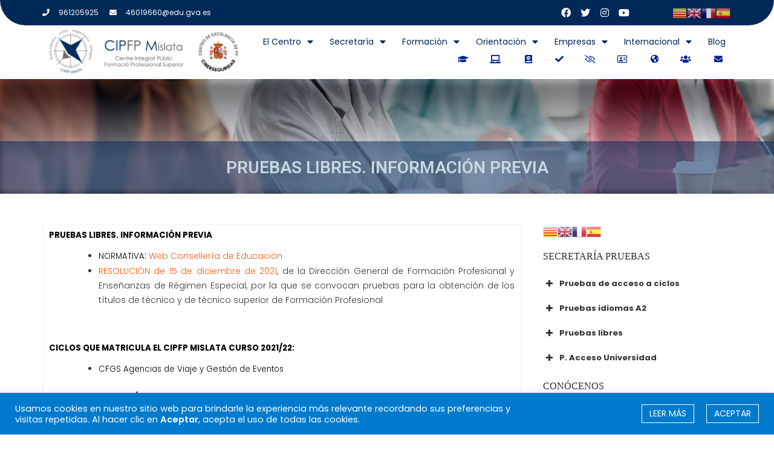

--- FILE ---
content_type: text/html; charset=UTF-8
request_url: https://www.fpmislata.com/wordpress/secretaria/pruebas/pruebas-libres-informacion/
body_size: 239573
content:
<!DOCTYPE html>
<html lang="es">
<head>
<meta charset="UTF-8">
<meta name="viewport" content="width=device-width, initial-scale=1.0, viewport-fit=cover" />		<title>Pruebas libres. Información previa &#8211; CIPFP Mislata</title>
<meta name='robots' content='max-image-preview:large' />
<link rel='dns-prefetch' href='//fonts.googleapis.com' />
<link rel='dns-prefetch' href='//use.fontawesome.com' />
<link rel='dns-prefetch' href='//s.w.org' />
<link rel="alternate" type="application/rss+xml" title="CIPFP Mislata &raquo; Feed" href="https://www.fpmislata.com/wordpress/feed/" />
<link rel="alternate" type="application/rss+xml" title="CIPFP Mislata &raquo; Feed de los comentarios" href="https://www.fpmislata.com/wordpress/comments/feed/" />
<!-- This site uses the Google Analytics by MonsterInsights plugin v7.17.0 - Using Analytics tracking - https://www.monsterinsights.com/ -->
<script src="//www.googletagmanager.com/gtag/js?id=UA-166632726-1"  type="text/javascript" data-cfasync="false"></script>
<script type="text/plain" data-cli-class="cli-blocker-script"  data-cli-script-type="analytics" data-cli-block="true"  data-cli-element-position="head" data-cfasync="false">
var mi_version = '7.17.0';
var mi_track_user = true;
var mi_no_track_reason = '';
var disableStr = 'ga-disable-UA-166632726-1';
/* Function to detect opted out users */
function __gtagTrackerIsOptedOut() {
return document.cookie.indexOf( disableStr + '=true' ) > - 1;
}
/* Disable tracking if the opt-out cookie exists. */
if ( __gtagTrackerIsOptedOut() ) {
window[disableStr] = true;
}
/* Opt-out function */
function __gtagTrackerOptout() {
document.cookie = disableStr + '=true; expires=Thu, 31 Dec 2099 23:59:59 UTC; path=/';
window[disableStr] = true;
}
if ( 'undefined' === typeof gaOptout ) {
function gaOptout() {
__gtagTrackerOptout();
}
}
window.dataLayer = window.dataLayer || [];
if ( mi_track_user ) {
function __gtagTracker() {dataLayer.push( arguments );}
__gtagTracker( 'js', new Date() );
__gtagTracker( 'set', {
'developer_id.dZGIzZG' : true,
});
__gtagTracker( 'config', 'UA-166632726-1', {
forceSSL:true,link_attribution:true,					} );
window.gtag = __gtagTracker;										(
function () {
/* https://developers.google.com/analytics/devguides/collection/analyticsjs/ */
/* ga and __gaTracker compatibility shim. */
var noopfn = function () {
return null;
};
var newtracker = function () {
return new Tracker();
};
var Tracker = function () {
return null;
};
var p = Tracker.prototype;
p.get = noopfn;
p.set = noopfn;
p.send = function (){
var args = Array.prototype.slice.call(arguments);
args.unshift( 'send' );
__gaTracker.apply(null, args);
};
var __gaTracker = function () {
var len = arguments.length;
if ( len === 0 ) {
return;
}
var f = arguments[len - 1];
if ( typeof f !== 'object' || f === null || typeof f.hitCallback !== 'function' ) {
if ( 'send' === arguments[0] ) {
var hitConverted, hitObject = false, action;
if ( 'event' === arguments[1] ) {
if ( 'undefined' !== typeof arguments[3] ) {
hitObject = {
'eventAction': arguments[3],
'eventCategory': arguments[2],
'eventLabel': arguments[4],
'value': arguments[5] ? arguments[5] : 1,
}
}
}
if ( typeof arguments[2] === 'object' ) {
hitObject = arguments[2];
}
if ( typeof arguments[5] === 'object' ) {
Object.assign( hitObject, arguments[5] );
}
if ( 'undefined' !== typeof (
arguments[1].hitType
) ) {
hitObject = arguments[1];
}
if ( hitObject ) {
action = 'timing' === arguments[1].hitType ? 'timing_complete' : hitObject.eventAction;
hitConverted = mapArgs( hitObject );
__gtagTracker( 'event', action, hitConverted );
}
}
return;
}
function mapArgs( args ) {
var gaKey, hit = {};
var gaMap = {
'eventCategory': 'event_category',
'eventAction': 'event_action',
'eventLabel': 'event_label',
'eventValue': 'event_value',
'nonInteraction': 'non_interaction',
'timingCategory': 'event_category',
'timingVar': 'name',
'timingValue': 'value',
'timingLabel': 'event_label',
};
for ( gaKey in gaMap ) {
if ( 'undefined' !== typeof args[gaKey] ) {
hit[gaMap[gaKey]] = args[gaKey];
}
}
return hit;
}
try {
f.hitCallback();
} catch ( ex ) {
}
};
__gaTracker.create = newtracker;
__gaTracker.getByName = newtracker;
__gaTracker.getAll = function () {
return [];
};
__gaTracker.remove = noopfn;
__gaTracker.loaded = true;
window['__gaTracker'] = __gaTracker;
}
)();
} else {
console.log( "" );
( function () {
function __gtagTracker() {
return null;
}
window['__gtagTracker'] = __gtagTracker;
window['gtag'] = __gtagTracker;
} )();
}
</script>
<!-- / Google Analytics by MonsterInsights -->
<script type="text/javascript">
window._wpemojiSettings = {"baseUrl":"https:\/\/s.w.org\/images\/core\/emoji\/13.0.1\/72x72\/","ext":".png","svgUrl":"https:\/\/s.w.org\/images\/core\/emoji\/13.0.1\/svg\/","svgExt":".svg","source":{"concatemoji":"https:\/\/www.fpmislata.com\/wordpress\/wp-includes\/js\/wp-emoji-release.min.js?ver=5.7.14"}};
!function(e,a,t){var n,r,o,i=a.createElement("canvas"),p=i.getContext&&i.getContext("2d");function s(e,t){var a=String.fromCharCode;p.clearRect(0,0,i.width,i.height),p.fillText(a.apply(this,e),0,0);e=i.toDataURL();return p.clearRect(0,0,i.width,i.height),p.fillText(a.apply(this,t),0,0),e===i.toDataURL()}function c(e){var t=a.createElement("script");t.src=e,t.defer=t.type="text/javascript",a.getElementsByTagName("head")[0].appendChild(t)}for(o=Array("flag","emoji"),t.supports={everything:!0,everythingExceptFlag:!0},r=0;r<o.length;r++)t.supports[o[r]]=function(e){if(!p||!p.fillText)return!1;switch(p.textBaseline="top",p.font="600 32px Arial",e){case"flag":return s([127987,65039,8205,9895,65039],[127987,65039,8203,9895,65039])?!1:!s([55356,56826,55356,56819],[55356,56826,8203,55356,56819])&&!s([55356,57332,56128,56423,56128,56418,56128,56421,56128,56430,56128,56423,56128,56447],[55356,57332,8203,56128,56423,8203,56128,56418,8203,56128,56421,8203,56128,56430,8203,56128,56423,8203,56128,56447]);case"emoji":return!s([55357,56424,8205,55356,57212],[55357,56424,8203,55356,57212])}return!1}(o[r]),t.supports.everything=t.supports.everything&&t.supports[o[r]],"flag"!==o[r]&&(t.supports.everythingExceptFlag=t.supports.everythingExceptFlag&&t.supports[o[r]]);t.supports.everythingExceptFlag=t.supports.everythingExceptFlag&&!t.supports.flag,t.DOMReady=!1,t.readyCallback=function(){t.DOMReady=!0},t.supports.everything||(n=function(){t.readyCallback()},a.addEventListener?(a.addEventListener("DOMContentLoaded",n,!1),e.addEventListener("load",n,!1)):(e.attachEvent("onload",n),a.attachEvent("onreadystatechange",function(){"complete"===a.readyState&&t.readyCallback()})),(n=t.source||{}).concatemoji?c(n.concatemoji):n.wpemoji&&n.twemoji&&(c(n.twemoji),c(n.wpemoji)))}(window,document,window._wpemojiSettings);
</script>
<style type="text/css">
img.wp-smiley,
img.emoji {
display: inline !important;
border: none !important;
box-shadow: none !important;
height: 1em !important;
width: 1em !important;
margin: 0 .07em !important;
vertical-align: -0.1em !important;
background: none !important;
padding: 0 !important;
}
</style>
<!-- <link rel='stylesheet' id='gtranslate-style-css'  href='https://www.fpmislata.com/wordpress/wp-content/plugins/gtranslate/gtranslate-style24.css?ver=5.7.14' type='text/css' media='all' /> -->
<!-- <link rel='stylesheet' id='sbi_styles-css'  href='https://www.fpmislata.com/wordpress/wp-content/plugins/instagram-feed/css/sbi-styles.min.css?ver=6.2.9' type='text/css' media='all' /> -->
<!-- <link rel='stylesheet' id='dashicons-css'  href='https://www.fpmislata.com/wordpress/wp-includes/css/dashicons.min.css?ver=5.7.14' type='text/css' media='all' /> -->
<!-- <link rel='stylesheet' id='menu-icons-extra-css'  href='https://www.fpmislata.com/wordpress/wp-content/plugins/menu-icons/css/extra.min.css?ver=0.12.5' type='text/css' media='all' /> -->
<!-- <link rel='stylesheet' id='wp-block-library-css'  href='https://www.fpmislata.com/wordpress/wp-includes/css/dist/block-library/style.min.css?ver=5.7.14' type='text/css' media='all' /> -->
<!-- <link rel='stylesheet' id='contact-form-7-css'  href='https://www.fpmislata.com/wordpress/wp-content/plugins/contact-form-7/includes/css/styles.css?ver=5.4.1' type='text/css' media='all' /> -->
<!-- <link rel='stylesheet' id='cookie-law-info-css'  href='https://www.fpmislata.com/wordpress/wp-content/plugins/cookie-law-info/public/css/cookie-law-info-public.css?ver=2.0.1' type='text/css' media='all' /> -->
<!-- <link rel='stylesheet' id='cookie-law-info-gdpr-css'  href='https://www.fpmislata.com/wordpress/wp-content/plugins/cookie-law-info/public/css/cookie-law-info-gdpr.css?ver=2.0.1' type='text/css' media='all' /> -->
<!-- <link rel='stylesheet' id='bg-shce-genericons-css'  href='https://www.fpmislata.com/wordpress/wp-content/plugins/show-hidecollapse-expand/assets/css/genericons/genericons.css?ver=5.7.14' type='text/css' media='all' /> -->
<!-- <link rel='stylesheet' id='bg-show-hide-css'  href='https://www.fpmislata.com/wordpress/wp-content/plugins/show-hidecollapse-expand/assets/css/bg-show-hide.css?ver=5.7.14' type='text/css' media='all' /> -->
<!-- <link rel='stylesheet' id='bootstrap-css'  href='https://www.fpmislata.com/wordpress/wp-content/themes/education-base-pro/assets/library/bootstrap/css/bootstrap.min.css?ver=3.3.6' type='text/css' media='all' /> -->
<!-- <link rel='stylesheet' id='jquery-owl-css'  href='https://www.fpmislata.com/wordpress/wp-content/themes/education-base-pro/assets/library/owl-carousel/owl.carousel.css?ver=1.3.3' type='text/css' media='all' /> -->
<!-- <link rel='stylesheet' id='magnific-popup-css'  href='https://www.fpmislata.com/wordpress/wp-content/themes/education-base-pro/assets/library/magnific-popup/magnific-popup.css?ver=1.1.0' type='text/css' media='all' /> -->
<!-- <link rel='stylesheet' id='chld_thm_cfg_parent-css'  href='https://www.fpmislata.com/wordpress/wp-content/themes/education-base-pro/style.css?ver=5.7.14' type='text/css' media='all' /> -->
<link rel="stylesheet" type="text/css" href="//www.fpmislata.com/wordpress/wp-content/cache/wpfc-minified/1riq2o22/4fc7w.css" media="all"/>
<link rel='stylesheet' id='education-base-googleapis-css'  href='//fonts.googleapis.com/css?family=Poppins:400,300,500,600' type='text/css' media='all' />
<!-- <link rel='stylesheet' id='font-awesome-css'  href='https://www.fpmislata.com/wordpress/wp-content/plugins/menu-icons/vendor/codeinwp/icon-picker/css/types/font-awesome.min.css?ver=4.7.0' type='text/css' media='all' /> -->
<!-- <link rel='stylesheet' id='education-base-style-css'  href='https://www.fpmislata.com/wordpress/wp-content/themes/education-base-pro-child/style.css?ver=1.0.1' type='text/css' media='all' /> -->
<link rel="stylesheet" type="text/css" href="//www.fpmislata.com/wordpress/wp-content/cache/wpfc-minified/bsnzv8t/4fc7w.css" media="all"/>
<style id='education-base-style-inline-css' type='text/css'>
.image-slider-wrapper,
.image-slider-wrapper .owl-wrapper-outer,
.image-slider-wrapper .owl-item {
height: 0vh !important;
}            
.inner-main-title {
background-image:url('https://www.fpmislata.com/wordpress/wp-content/themes/education-base-pro/assets/img/university.jpg');
background-repeat:no-repeat;
background-size:cover;
background-attachment:fixed;
background-position: center; 
height: px;
}
.site-title,
.site-title a{
font-family: '';
}
.site-description,
.site-description a{
font-family: '';
}
.main-navigation a{
font-family: '';
}
h1, h1 a,
h2, h2 a,
h3, h3 a,
h4, h4 a,
h5, h5 a,
h6, h6 a {
font-family: '';
}
body, p,
.main-title p{
font-family: '';
}
.site-title,
.site-title a{
color: ;
}
.site-title:hover,
.site-title a:hover{
color: ;
}
.site-description,
.site-description a{
color: ;
}
article .entry-content,
.entry-content p,body{
color: ;
}
a,
.posted-on a,
.cat-links a,
.comments-link a,
.edit-link a,
.tags-links a,
.byline a,
.nav-links a,
.widget li a {
color: ;
}
a:hover,
a:active,
a:focus,
.posted-on a:hover,
.cat-links a:hover,
.comments-link a:hover,
.edit-link a:hover,
.tags-links a:hover,
.byline a:hover,
.nav-links a:hover,
.widget li a:hover{
color: ;
}
h1, h1 a,
h2, h2 a,
h3, h3 a,
h4, h4 a,
h5, h5 a,
h6, h6 a,
article.post .entry-header .entry-title a, 
article.page .entry-header .entry-title a{
color: ;
}
.navbar .navbar-toggle:hover,
.main-navigation .acme-normal-page .current_page_item,
.main-navigation .acme-normal-page .current-menu-item,
.main-navigation .active
{
color:;
}
.main-navigation .navbar-nav >li:hover a{
color:;
}
.secondary-sidebar .widget-area.sidebar{
background: ;
}
.site-footer{
background: ;
}
.site-footer h1,
.site-footer h1 a,
.site-footer h2,
.site-footer h2 a,
.site-footer h3,
.site-footer h3 a,
.site-footer h4,
.site-footer h4 a,
.site-footer h5,
.site-footer h5 a,
.site-footer h6,
.site-footer h6 a,
.site-footer .main-title,
.site-footer li a,
.site-footer .widget li a{
color: ;
}
.site-footer,
.site-footer li,
.site-footer p{
color: ;
}
.site-footer a,
.site-footer .socials a,
.site-footer .socials a:hover,
.site-footer li a,
.site-footer .widget li a{
color: ;
}
.site-footer a:hover,
.site-footer li a:hover,
.site-footer .widget li a:hover{
color: ;
}
.wpcf7-form input.wpcf7-submit:hover,
.owl-buttons >div i,
.col-details > h2,
.primary-color,
#education-base-breadcrumbs .breadcrumb-container a:hover,
.contact-form i,
.circle .fa{
color: ;
}
.comment-form .form-submit input,
.read-more,
.acme-gallery .read-more,
.btn-primary,
.wpcf7-form input.wpcf7-submit,
.breadcrumb,
.owl-buttons >div i:hover,
.top-header,
.sm-up-container,
.testimonial-content,
.team-item:hover,
.primary-bg-color,
.acme-gallery .round-icon,
.progress-bar,
.gmap-toggle > i,
.navbar .navbar-toggle:hover,
.line > span,
.wpcf7-form input.wpcf7-submit:hover,
article.post .entry-header,
.round-icon,
.round-icon:hover{
background-color: ;
color:#fff;
}
.top-header,
article.post .entry-header .year,
.wpcf7-form input.wpcf7-submit ::before ,
.btn-primary::before {
background-color: ;
}
.copy-right{
background-color: ;
}
.blog article.sticky,
.top-header .read-more,
.circle{
border: 2px solid ;
}
.filters{
border-bottom: 2px solid ;
}
</style>
<!-- <link rel='stylesheet' id='elementor-icons-css'  href='https://www.fpmislata.com/wordpress/wp-content/plugins/elementor/assets/lib/eicons/css/elementor-icons.min.css?ver=5.11.0' type='text/css' media='all' /> -->
<!-- <link rel='stylesheet' id='elementor-animations-css'  href='https://www.fpmislata.com/wordpress/wp-content/plugins/elementor/assets/lib/animations/animations.min.css?ver=3.2.3' type='text/css' media='all' /> -->
<!-- <link rel='stylesheet' id='elementor-frontend-legacy-css'  href='https://www.fpmislata.com/wordpress/wp-content/plugins/elementor/assets/css/frontend-legacy.min.css?ver=3.2.3' type='text/css' media='all' /> -->
<!-- <link rel='stylesheet' id='elementor-frontend-css'  href='https://www.fpmislata.com/wordpress/wp-content/plugins/elementor/assets/css/frontend.min.css?ver=3.2.3' type='text/css' media='all' /> -->
<link rel="stylesheet" type="text/css" href="//www.fpmislata.com/wordpress/wp-content/cache/wpfc-minified/7uficb72/4fc7w.css" media="all"/>
<style id='elementor-frontend-inline-css' type='text/css'>
@font-face{font-family:eicons;src:url(https://www.fpmislata.com/wordpress/wp-content/plugins/elementor/assets/lib/eicons/fonts/eicons.eot?5.10.0);src:url(https://www.fpmislata.com/wordpress/wp-content/plugins/elementor/assets/lib/eicons/fonts/eicons.eot?5.10.0#iefix) format("embedded-opentype"),url(https://www.fpmislata.com/wordpress/wp-content/plugins/elementor/assets/lib/eicons/fonts/eicons.woff2?5.10.0) format("woff2"),url(https://www.fpmislata.com/wordpress/wp-content/plugins/elementor/assets/lib/eicons/fonts/eicons.woff?5.10.0) format("woff"),url(https://www.fpmislata.com/wordpress/wp-content/plugins/elementor/assets/lib/eicons/fonts/eicons.ttf?5.10.0) format("truetype"),url(https://www.fpmislata.com/wordpress/wp-content/plugins/elementor/assets/lib/eicons/fonts/eicons.svg?5.10.0#eicon) format("svg");font-weight:400;font-style:normal}
.elementor-7413 .elementor-element.elementor-element-306ed9d9:not(.elementor-motion-effects-element-type-background), .elementor-7413 .elementor-element.elementor-element-306ed9d9 > .elementor-motion-effects-container > .elementor-motion-effects-layer{background-image:url("https://www.fpmislata.com/wordpress/wp-content/uploads/contemporary-student-in-class-SZEG7DQ-scaled-e1620829286626.jpg");}
</style>
<link rel='stylesheet' id='elementor-post-6806-css'  href='https://www.fpmislata.com/wordpress/wp-content/uploads/elementor/css/post-6806.css?ver=1620197987' type='text/css' media='all' />
<!-- <link rel='stylesheet' id='elementor-pro-css'  href='https://www.fpmislata.com/wordpress/wp-content/plugins/elementor-pro/assets/css/frontend.min.css?ver=3.2.1' type='text/css' media='all' /> -->
<!-- <link rel='stylesheet' id='font-awesome-5-all-css'  href='https://www.fpmislata.com/wordpress/wp-content/plugins/elementor/assets/lib/font-awesome/css/all.min.css?ver=3.2.3' type='text/css' media='all' /> -->
<!-- <link rel='stylesheet' id='font-awesome-4-shim-css'  href='https://www.fpmislata.com/wordpress/wp-content/plugins/elementor/assets/lib/font-awesome/css/v4-shims.min.css?ver=3.2.3' type='text/css' media='all' /> -->
<!-- <link rel='stylesheet' id='elementor-global-css'  href='https://www.fpmislata.com/wordpress/wp-content/uploads/elementor/css/global.css?ver=1620197987' type='text/css' media='all' /> -->
<link rel="stylesheet" type="text/css" href="//www.fpmislata.com/wordpress/wp-content/cache/wpfc-minified/1qgk26qh/4fc7w.css" media="all"/>
<link rel='stylesheet' id='elementor-post-7413-css'  href='https://www.fpmislata.com/wordpress/wp-content/uploads/elementor/css/post-7413.css?ver=1620836182' type='text/css' media='all' />
<link rel='stylesheet' id='elementor-post-7406-css'  href='https://www.fpmislata.com/wordpress/wp-content/uploads/elementor/css/post-7406.css?ver=1741022319' type='text/css' media='all' />
<!-- <link rel='stylesheet' id='chld_thm_cfg_separate-css'  href='https://www.fpmislata.com/wordpress/wp-content/themes/education-base-pro-child/ctc-style.css?ver=5.7.14' type='text/css' media='all' /> -->
<!-- <link rel='stylesheet' id='nextgen_widgets_style-css'  href='https://www.fpmislata.com/wordpress/wp-content/plugins/nextgen-gallery/products/photocrati_nextgen/modules/widget/static/widgets.css?ver=3.9.3' type='text/css' media='all' /> -->
<!-- <link rel='stylesheet' id='nextgen_basic_thumbnails_style-css'  href='https://www.fpmislata.com/wordpress/wp-content/plugins/nextgen-gallery/products/photocrati_nextgen/modules/nextgen_basic_gallery/static/thumbnails/nextgen_basic_thumbnails.css?ver=3.9.3' type='text/css' media='all' /> -->
<!-- <link rel='stylesheet' id='nextgen_basic_slideshow_style-css'  href='https://www.fpmislata.com/wordpress/wp-content/plugins/nextgen-gallery/products/photocrati_nextgen/modules/nextgen_basic_gallery/static/slideshow/ngg_basic_slideshow.css?ver=3.9.3' type='text/css' media='all' /> -->
<link rel="stylesheet" type="text/css" href="//www.fpmislata.com/wordpress/wp-content/cache/wpfc-minified/e8jubd9/4fc7w.css" media="all"/>
<link rel='stylesheet' id='bfa-font-awesome-css'  href='https://use.fontawesome.com/releases/v5.15.4/css/all.css?ver=2.0.1' type='text/css' media='all' />
<link rel='stylesheet' id='bfa-font-awesome-v4-shim-css'  href='https://use.fontawesome.com/releases/v5.15.4/css/v4-shims.css?ver=2.0.1' type='text/css' media='all' />
<style id='bfa-font-awesome-v4-shim-inline-css' type='text/css'>
@font-face {
font-family: 'FontAwesome';
src: url('https://use.fontawesome.com/releases/v5.15.4/webfonts/fa-brands-400.eot'),
url('https://use.fontawesome.com/releases/v5.15.4/webfonts/fa-brands-400.eot?#iefix') format('embedded-opentype'),
url('https://use.fontawesome.com/releases/v5.15.4/webfonts/fa-brands-400.woff2') format('woff2'),
url('https://use.fontawesome.com/releases/v5.15.4/webfonts/fa-brands-400.woff') format('woff'),
url('https://use.fontawesome.com/releases/v5.15.4/webfonts/fa-brands-400.ttf') format('truetype'),
url('https://use.fontawesome.com/releases/v5.15.4/webfonts/fa-brands-400.svg#fontawesome') format('svg');
}
@font-face {
font-family: 'FontAwesome';
src: url('https://use.fontawesome.com/releases/v5.15.4/webfonts/fa-solid-900.eot'),
url('https://use.fontawesome.com/releases/v5.15.4/webfonts/fa-solid-900.eot?#iefix') format('embedded-opentype'),
url('https://use.fontawesome.com/releases/v5.15.4/webfonts/fa-solid-900.woff2') format('woff2'),
url('https://use.fontawesome.com/releases/v5.15.4/webfonts/fa-solid-900.woff') format('woff'),
url('https://use.fontawesome.com/releases/v5.15.4/webfonts/fa-solid-900.ttf') format('truetype'),
url('https://use.fontawesome.com/releases/v5.15.4/webfonts/fa-solid-900.svg#fontawesome') format('svg');
}
@font-face {
font-family: 'FontAwesome';
src: url('https://use.fontawesome.com/releases/v5.15.4/webfonts/fa-regular-400.eot'),
url('https://use.fontawesome.com/releases/v5.15.4/webfonts/fa-regular-400.eot?#iefix') format('embedded-opentype'),
url('https://use.fontawesome.com/releases/v5.15.4/webfonts/fa-regular-400.woff2') format('woff2'),
url('https://use.fontawesome.com/releases/v5.15.4/webfonts/fa-regular-400.woff') format('woff'),
url('https://use.fontawesome.com/releases/v5.15.4/webfonts/fa-regular-400.ttf') format('truetype'),
url('https://use.fontawesome.com/releases/v5.15.4/webfonts/fa-regular-400.svg#fontawesome') format('svg');
unicode-range: U+F004-F005,U+F007,U+F017,U+F022,U+F024,U+F02E,U+F03E,U+F044,U+F057-F059,U+F06E,U+F070,U+F075,U+F07B-F07C,U+F080,U+F086,U+F089,U+F094,U+F09D,U+F0A0,U+F0A4-F0A7,U+F0C5,U+F0C7-F0C8,U+F0E0,U+F0EB,U+F0F3,U+F0F8,U+F0FE,U+F111,U+F118-F11A,U+F11C,U+F133,U+F144,U+F146,U+F14A,U+F14D-F14E,U+F150-F152,U+F15B-F15C,U+F164-F165,U+F185-F186,U+F191-F192,U+F1AD,U+F1C1-F1C9,U+F1CD,U+F1D8,U+F1E3,U+F1EA,U+F1F6,U+F1F9,U+F20A,U+F247-F249,U+F24D,U+F254-F25B,U+F25D,U+F267,U+F271-F274,U+F279,U+F28B,U+F28D,U+F2B5-F2B6,U+F2B9,U+F2BB,U+F2BD,U+F2C1-F2C2,U+F2D0,U+F2D2,U+F2DC,U+F2ED,U+F328,U+F358-F35B,U+F3A5,U+F3D1,U+F410,U+F4AD;
}
</style>
<link rel='stylesheet' id='google-fonts-1-css'  href='https://fonts.googleapis.com/css?family=Roboto%3A100%2C100italic%2C200%2C200italic%2C300%2C300italic%2C400%2C400italic%2C500%2C500italic%2C600%2C600italic%2C700%2C700italic%2C800%2C800italic%2C900%2C900italic%7CRoboto+Slab%3A100%2C100italic%2C200%2C200italic%2C300%2C300italic%2C400%2C400italic%2C500%2C500italic%2C600%2C600italic%2C700%2C700italic%2C800%2C800italic%2C900%2C900italic%7CPoppins%3A100%2C100italic%2C200%2C200italic%2C300%2C300italic%2C400%2C400italic%2C500%2C500italic%2C600%2C600italic%2C700%2C700italic%2C800%2C800italic%2C900%2C900italic&#038;display=auto&#038;ver=5.7.14' type='text/css' media='all' />
<!-- <link rel='stylesheet' id='elementor-icons-shared-0-css'  href='https://www.fpmislata.com/wordpress/wp-content/plugins/elementor/assets/lib/font-awesome/css/fontawesome.min.css?ver=5.15.1' type='text/css' media='all' /> -->
<!-- <link rel='stylesheet' id='elementor-icons-fa-brands-css'  href='https://www.fpmislata.com/wordpress/wp-content/plugins/elementor/assets/lib/font-awesome/css/brands.min.css?ver=5.15.1' type='text/css' media='all' /> -->
<link rel="stylesheet" type="text/css" href="//www.fpmislata.com/wordpress/wp-content/cache/wpfc-minified/feudqtw/4fc7w.css" media="all"/>
<script src='//www.fpmislata.com/wordpress/wp-content/cache/wpfc-minified/7nfihd0l/4fc7w.js' type="text/javascript"></script>
<!-- <script type='text/javascript' src='https://www.fpmislata.com/wordpress/wp-includes/js/jquery/jquery.min.js?ver=3.5.1' id='jquery-core-js'></script> -->
<!-- <script type='text/javascript' src='https://www.fpmislata.com/wordpress/wp-includes/js/jquery/jquery-migrate.min.js?ver=3.3.2' id='jquery-migrate-js'></script> -->
<script type='text/javascript' id='monsterinsights-frontend-script-js-extra'>
/* <![CDATA[ */
var monsterinsights_frontend = {"js_events_tracking":"true","download_extensions":"doc,pdf,ppt,zip,xls,docx,pptx,xlsx","inbound_paths":"[{\"path\":\"\\\/go\\\/\",\"label\":\"affiliate\"},{\"path\":\"\\\/recommend\\\/\",\"label\":\"affiliate\"}]","home_url":"https:\/\/www.fpmislata.com\/wordpress","hash_tracking":"false","ua":"UA-166632726-1"};
/* ]]> */
</script>
<script src='//www.fpmislata.com/wordpress/wp-content/cache/wpfc-minified/87ca6oy7/4fc7w.js' type="text/javascript"></script>
<!-- <script type="text/plain" data-cli-class="cli-blocker-script"  data-cli-script-type="analytics" data-cli-block="true"  data-cli-element-position="head" src='https://www.fpmislata.com/wordpress/wp-content/plugins/google-analytics-for-wordpress/assets/js/frontend-gtag.min.js?ver=7.17.0' id='monsterinsights-frontend-script-js'></script> -->
<script type='text/javascript' id='cookie-law-info-js-extra'>
/* <![CDATA[ */
var Cli_Data = {"nn_cookie_ids":[],"cookielist":[],"non_necessary_cookies":[],"ccpaEnabled":"","ccpaRegionBased":"","ccpaBarEnabled":"","ccpaType":"gdpr","js_blocking":"1","custom_integration":"","triggerDomRefresh":"","secure_cookies":""};
var cli_cookiebar_settings = {"animate_speed_hide":"500","animate_speed_show":"500","background":"#007acc","border":"#b1a6a6c2","border_on":"","button_1_button_colour":"#000000","button_1_button_hover":"#000000","button_1_link_colour":"#fff","button_1_as_button":"1","button_1_new_win":"","button_2_button_colour":"#333","button_2_button_hover":"#292929","button_2_link_colour":"#ffffff","button_2_as_button":"","button_2_hidebar":"","button_3_button_colour":"#3566bb","button_3_button_hover":"#2a5296","button_3_link_colour":"#fff","button_3_as_button":"1","button_3_new_win":"","button_4_button_colour":"#000","button_4_button_hover":"#000000","button_4_link_colour":"#333333","button_4_as_button":"","button_7_button_colour":"#61a229","button_7_button_hover":"#4e8221","button_7_link_colour":"#fff","button_7_as_button":"1","button_7_new_win":"","font_family":"inherit","header_fix":"","notify_animate_hide":"1","notify_animate_show":"","notify_div_id":"#cookie-law-info-bar","notify_position_horizontal":"right","notify_position_vertical":"bottom","scroll_close":"","scroll_close_reload":"","accept_close_reload":"","reject_close_reload":"","showagain_tab":"","showagain_background":"#fff","showagain_border":"#000","showagain_div_id":"#cookie-law-info-again","showagain_x_position":"100px","text":"#ffffff","show_once_yn":"","show_once":"10000","logging_on":"","as_popup":"","popup_overlay":"1","bar_heading_text":"","cookie_bar_as":"banner","popup_showagain_position":"bottom-right","widget_position":"left"};
var log_object = {"ajax_url":"https:\/\/www.fpmislata.com\/wordpress\/wp-admin\/admin-ajax.php"};
/* ]]> */
</script>
<script src='//www.fpmislata.com/wordpress/wp-content/cache/wpfc-minified/9h8mqq6p/4fc7w.js' type="text/javascript"></script>
<!-- <script type='text/javascript' src='https://www.fpmislata.com/wordpress/wp-content/plugins/cookie-law-info/public/js/cookie-law-info-public.js?ver=2.0.1' id='cookie-law-info-js'></script> -->
<!--[if lt IE 9]>
<script type='text/javascript' src='https://www.fpmislata.com/wordpress/wp-content/themes/education-base-pro/assets/library/html5shiv/html5shiv.min.js?ver=3.7.3' id='html5-js'></script>
<![endif]-->
<!--[if lt IE 9]>
<script type='text/javascript' src='https://www.fpmislata.com/wordpress/wp-content/themes/education-base-pro/assets/library/respond/respond.min.js?ver=1.1.2' id='respond-js'></script>
<![endif]-->
<script src='//www.fpmislata.com/wordpress/wp-content/cache/wpfc-minified/8woiflic/4fc7w.js' type="text/javascript"></script>
<!-- <script type='text/javascript' src='https://www.fpmislata.com/wordpress/wp-content/plugins/elementor/assets/lib/font-awesome/js/v4-shims.min.js?ver=3.2.3' id='font-awesome-4-shim-js'></script> -->
<link rel="https://api.w.org/" href="https://www.fpmislata.com/wordpress/wp-json/" /><link rel="alternate" type="application/json" href="https://www.fpmislata.com/wordpress/wp-json/wp/v2/pages/626" /><link rel="EditURI" type="application/rsd+xml" title="RSD" href="https://www.fpmislata.com/wordpress/xmlrpc.php?rsd" />
<link rel="wlwmanifest" type="application/wlwmanifest+xml" href="https://www.fpmislata.com/wordpress/wp-includes/wlwmanifest.xml" /> 
<meta name="generator" content="WordPress 5.7.14" />
<link rel="canonical" href="https://www.fpmislata.com/wordpress/secretaria/pruebas/pruebas-libres-informacion/" />
<link rel='shortlink' href='https://www.fpmislata.com/wordpress/?p=626' />
<link rel="alternate" type="application/json+oembed" href="https://www.fpmislata.com/wordpress/wp-json/oembed/1.0/embed?url=https%3A%2F%2Fwww.fpmislata.com%2Fwordpress%2Fsecretaria%2Fpruebas%2Fpruebas-libres-informacion%2F" />
<link rel="alternate" type="text/xml+oembed" href="https://www.fpmislata.com/wordpress/wp-json/oembed/1.0/embed?url=https%3A%2F%2Fwww.fpmislata.com%2Fwordpress%2Fsecretaria%2Fpruebas%2Fpruebas-libres-informacion%2F&#038;format=xml" />
<script type="text/javascript">
var cli_flush_cache = true;
</script>
<link rel="icon" href="https://www.fpmislata.com/wordpress/wp-content/uploads/cropped-logo_cipfpm_icon-32x32.png" sizes="32x32" />
<link rel="icon" href="https://www.fpmislata.com/wordpress/wp-content/uploads/cropped-logo_cipfpm_icon-192x192.png" sizes="192x192" />
<link rel="apple-touch-icon" href="https://www.fpmislata.com/wordpress/wp-content/uploads/cropped-logo_cipfpm_icon-180x180.png" />
<meta name="msapplication-TileImage" content="https://www.fpmislata.com/wordpress/wp-content/uploads/cropped-logo_cipfpm_icon-270x270.png" />
</head>
<body class="page-template-default page page-id-626 page-parent page-child parent-pageid-549 wp-custom-logo right-sidebar  group-blog elementor-default elementor-kit-6806">
<div data-elementor-type="header" data-elementor-id="7413" class="elementor elementor-7413 elementor-location-header" data-elementor-settings="[]">
<div class="elementor-section-wrap">
<section class="elementor-section elementor-top-section elementor-element elementor-element-1b501b43 elementor-section-full_width elementor-section-height-default elementor-section-height-default" data-id="1b501b43" data-element_type="section">
<div class="elementor-container elementor-column-gap-no">
<div class="elementor-row">
<div class="elementor-column elementor-col-100 elementor-top-column elementor-element elementor-element-2806011a" data-id="2806011a" data-element_type="column">
<div class="elementor-column-wrap elementor-element-populated">
<div class="elementor-widget-wrap">
<div class="elementor-element elementor-element-5eb534c0 elementor-widget elementor-widget-shortcode" data-id="5eb534c0" data-element_type="widget" data-widget_type="shortcode.default">
<div class="elementor-widget-container">
<div class="elementor-shortcode">		<div data-elementor-type="header" data-elementor-id="7410" class="elementor elementor-7410 elementor-location-header" data-elementor-settings="[]">
<div class="elementor-section-wrap">
<header class="elementor-section elementor-top-section elementor-element elementor-element-4644e2da elementor-section-boxed elementor-section-height-default elementor-section-height-default" data-id="4644e2da" data-element_type="section" data-settings="{&quot;background_background&quot;:&quot;classic&quot;}">
<div class="elementor-container elementor-column-gap-default">
<div class="elementor-row">
<div class="elementor-column elementor-col-25 elementor-top-column elementor-element elementor-element-266e7a5b info-header" data-id="266e7a5b" data-element_type="column">
<div class="elementor-column-wrap elementor-element-populated">
<div class="elementor-widget-wrap">
<div class="elementor-element elementor-element-2a59d7dd elementor-position-left elementor-vertical-align-middle header-top elementor-view-default elementor-widget elementor-widget-icon-box" data-id="2a59d7dd" data-element_type="widget" data-widget_type="icon-box.default">
<div class="elementor-widget-container">
<div class="elementor-icon-box-wrapper">
<div class="elementor-icon-box-icon">
<a class="elementor-icon elementor-animation-" href="tel:+34961205925">
<i aria-hidden="true" class="fas fa-phone"></i>				</a>
</div>
<div class="elementor-icon-box-content">
<span class="elementor-icon-box-title">
<a href="tel:+34961205925"></a>
</span>
<p class="elementor-icon-box-description"><a href="tel:+34961205925">961205925</a></p>
</div>
</div>
</div>
</div>
</div>
</div>
</div>
<div class="elementor-column elementor-col-25 elementor-top-column elementor-element elementor-element-2cca0082 info-header-mail" data-id="2cca0082" data-element_type="column">
<div class="elementor-column-wrap elementor-element-populated">
<div class="elementor-widget-wrap">
<div class="elementor-element elementor-element-35eb37de elementor-position-left elementor-vertical-align-middle header-top elementor-widget-mobile__width-auto elementor-view-default elementor-widget elementor-widget-icon-box" data-id="35eb37de" data-element_type="widget" data-widget_type="icon-box.default">
<div class="elementor-widget-container">
<div class="elementor-icon-box-wrapper">
<div class="elementor-icon-box-icon">
<a class="elementor-icon elementor-animation-" href="mailto:centre@fpmislata.com">
<i aria-hidden="true" class="fas fa-envelope"></i>				</a>
</div>
<div class="elementor-icon-box-content">
<span class="elementor-icon-box-title">
<a href="mailto:centre@fpmislata.com"></a>
</span>
<p class="elementor-icon-box-description"><a href="mailto:46019660@edu.gva.es">46019660@edu.gva.es</a></p>
</div>
</div>
</div>
</div>
</div>
</div>
</div>
<div class="elementor-column elementor-col-25 elementor-top-column elementor-element elementor-element-682ef667" data-id="682ef667" data-element_type="column">
<div class="elementor-column-wrap elementor-element-populated">
<div class="elementor-widget-wrap">
<div class="elementor-element elementor-element-1b226539 e-grid-align-right e-grid-align-left elementor-shape-rounded elementor-grid-0 elementor-widget elementor-widget-social-icons" data-id="1b226539" data-element_type="widget" data-widget_type="social-icons.default">
<div class="elementor-widget-container">
<div class="elementor-social-icons-wrapper elementor-grid">
<div class="elementor-grid-item">
<a class="elementor-icon elementor-social-icon elementor-social-icon-facebook elementor-repeater-item-21ecf47" href="https://www.facebook.com/CIPFPMislata/" target="_blank">
<span class="elementor-screen-only">Facebook</span>
<i class="fab fa-facebook"></i>					</a>
</div>
<div class="elementor-grid-item">
<a class="elementor-icon elementor-social-icon elementor-social-icon-twitter elementor-repeater-item-7d9c82a" href="https://twitter.com/cipfpmislata?lang=es" target="_blank">
<span class="elementor-screen-only">Twitter</span>
<i class="fab fa-twitter"></i>					</a>
</div>
<div class="elementor-grid-item">
<a class="elementor-icon elementor-social-icon elementor-social-icon-instagram elementor-repeater-item-65aaa92" href="https://www.instagram.com/cipfpmislata/" target="_blank">
<span class="elementor-screen-only">Instagram</span>
<i class="fab fa-instagram"></i>					</a>
</div>
<div class="elementor-grid-item">
<a class="elementor-icon elementor-social-icon elementor-social-icon-youtube elementor-repeater-item-ef651f6" href="https://www.youtube.com/watch?v=O0Lon2Hher8" target="_blank">
<span class="elementor-screen-only">Youtube</span>
<i class="fab fa-youtube"></i>					</a>
</div>
</div>
</div>
</div>
</div>
</div>
</div>
<div class="elementor-column elementor-col-25 elementor-top-column elementor-element elementor-element-6cf7bbc6" data-id="6cf7bbc6" data-element_type="column">
<div class="elementor-column-wrap elementor-element-populated">
<div class="elementor-widget-wrap">
<div class="elementor-element elementor-element-27185fae elementor-widget__width-auto elementor-widget elementor-widget-shortcode" data-id="27185fae" data-element_type="widget" data-widget_type="shortcode.default">
<div class="elementor-widget-container">
<div class="elementor-shortcode"><!-- GTranslate: https://gtranslate.io/ -->
<a href="#" onclick="doGTranslate('es|ca');return false;" title="Valencià" class="glink nturl notranslate"><img src="//www.fpmislata.com/wordpress/wp-content/plugins/gtranslate/flags/24/ca.png" height="24" width="24" alt="Valencià" /></a><a href="#" onclick="doGTranslate('es|en');return false;" title="English" class="glink nturl notranslate"><img src="//www.fpmislata.com/wordpress/wp-content/plugins/gtranslate/flags/24/en.png" height="24" width="24" alt="English" /></a><a href="#" onclick="doGTranslate('es|fr');return false;" title="French" class="glink nturl notranslate"><img src="//www.fpmislata.com/wordpress/wp-content/plugins/gtranslate/flags/24/fr.png" height="24" width="24" alt="French" /></a><a href="#" onclick="doGTranslate('es|es');return false;" title="Spanish" class="glink nturl notranslate"><img src="//www.fpmislata.com/wordpress/wp-content/plugins/gtranslate/flags/24/es.png" height="24" width="24" alt="Spanish" /></a><style type="text/css">
#goog-gt-tt {display:none !important;}
.goog-te-banner-frame {display:none !important;}
.goog-te-menu-value:hover {text-decoration:none !important;}
.goog-text-highlight {background-color:transparent !important;box-shadow:none !important;}
body {top:0 !important;}
#google_translate_element2 {display:none!important;}
</style>
<div id="google_translate_element2"></div>
<script type="text/javascript">
function googleTranslateElementInit2() {new google.translate.TranslateElement({pageLanguage: 'es',autoDisplay: false}, 'google_translate_element2');}
</script><script type="text/javascript" src="//translate.google.com/translate_a/element.js?cb=googleTranslateElementInit2"></script>
<script type="text/javascript">
function GTranslateGetCurrentLang() {var keyValue = document['cookie'].match('(^|;) ?googtrans=([^;]*)(;|$)');return keyValue ? keyValue[2].split('/')[2] : null;}
function GTranslateFireEvent(element,event){try{if(document.createEventObject){var evt=document.createEventObject();element.fireEvent('on'+event,evt)}else{var evt=document.createEvent('HTMLEvents');evt.initEvent(event,true,true);element.dispatchEvent(evt)}}catch(e){}}
function doGTranslate(lang_pair){if(lang_pair.value)lang_pair=lang_pair.value;if(lang_pair=='')return;var lang=lang_pair.split('|')[1];if(GTranslateGetCurrentLang() == null && lang == lang_pair.split('|')[0])return;var teCombo;var sel=document.getElementsByTagName('select');for(var i=0;i<sel.length;i++)if(/goog-te-combo/.test(sel[i].className)){teCombo=sel[i];break;}if(document.getElementById('google_translate_element2')==null||document.getElementById('google_translate_element2').innerHTML.length==0||teCombo.length==0||teCombo.innerHTML.length==0){setTimeout(function(){doGTranslate(lang_pair)},500)}else{teCombo.value=lang;GTranslateFireEvent(teCombo,'change');GTranslateFireEvent(teCombo,'change')}}
</script>
</div>
</div>
</div>
</div>
</div>
</div>
</div>
</div>
</header>
<section class="elementor-section elementor-top-section elementor-element elementor-element-1140242 elementor-section-boxed elementor-section-height-default elementor-section-height-default elementor-invisible" data-id="1140242" data-element_type="section" data-settings="{&quot;background_background&quot;:&quot;classic&quot;,&quot;sticky&quot;:&quot;top&quot;,&quot;animation&quot;:&quot;fadeIn&quot;,&quot;sticky_on&quot;:[&quot;desktop&quot;,&quot;tablet&quot;,&quot;mobile&quot;],&quot;sticky_offset&quot;:0,&quot;sticky_effects_offset&quot;:0}">
<div class="elementor-container elementor-column-gap-default">
<div class="elementor-row">
<div class="elementor-column elementor-col-25 elementor-top-column elementor-element elementor-element-1accb8aa" data-id="1accb8aa" data-element_type="column">
<div class="elementor-column-wrap elementor-element-populated">
<div class="elementor-widget-wrap">
<div class="elementor-element elementor-element-21da28e9 elementor-widget__width-auto elementor-widget elementor-widget-theme-site-logo elementor-widget-image" data-id="21da28e9" data-element_type="widget" data-widget_type="theme-site-logo.default">
<div class="elementor-widget-container">
<div class="elementor-image">
<a href="https://www.fpmislata.com/wordpress">
<img width="1000" height="335" src="https://www.fpmislata.com/wordpress/wp-content/uploads/cropped-logo_cipfp_pq-1.png" class="attachment-full size-full" alt="" loading="lazy" srcset="https://www.fpmislata.com/wordpress/wp-content/uploads/cropped-logo_cipfp_pq-1.png 1000w, https://www.fpmislata.com/wordpress/wp-content/uploads/cropped-logo_cipfp_pq-1-300x101.png 300w, https://www.fpmislata.com/wordpress/wp-content/uploads/cropped-logo_cipfp_pq-1-800x268.png 800w, https://www.fpmislata.com/wordpress/wp-content/uploads/cropped-logo_cipfp_pq-1-768x257.png 768w" sizes="(max-width: 1000px) 100vw, 1000px" />								</a>
</div>
</div>
</div>
</div>
</div>
</div>
<div class="elementor-column elementor-col-25 elementor-top-column elementor-element elementor-element-28fdc58" data-id="28fdc58" data-element_type="column">
<div class="elementor-column-wrap elementor-element-populated">
<div class="elementor-widget-wrap">
<div class="elementor-element elementor-element-74a0870 elementor-widget elementor-widget-image" data-id="74a0870" data-element_type="widget" data-widget_type="image.default">
<div class="elementor-widget-container">
<div class="elementor-image">
<a href="https://www.fpmislata.com/wordpress/centro-excelencia-ciberseguridad/">
<img width="598" height="596" src="https://www.fpmislata.com/wordpress/wp-content/uploads/Ciberseguridad-2.png" class="attachment-large size-large" alt="" loading="lazy" srcset="https://www.fpmislata.com/wordpress/wp-content/uploads/Ciberseguridad-2.png 598w, https://www.fpmislata.com/wordpress/wp-content/uploads/Ciberseguridad-2-300x300.png 300w, https://www.fpmislata.com/wordpress/wp-content/uploads/Ciberseguridad-2-150x150.png 150w" sizes="(max-width: 598px) 100vw, 598px" />								</a>
</div>
</div>
</div>
</div>
</div>
</div>
<div class="elementor-column elementor-col-25 elementor-top-column elementor-element elementor-element-4ad1a371" data-id="4ad1a371" data-element_type="column">
<div class="elementor-column-wrap elementor-element-populated">
<div class="elementor-widget-wrap">
<div class="elementor-element elementor-element-970b09c elementor-nav-menu--stretch elementor-nav-menu__text-align-center elementor-hidden-desktop elementor-hidden-tablet elementor-nav-menu--indicator-classic elementor-nav-menu--dropdown-tablet elementor-nav-menu--toggle elementor-nav-menu--burger elementor-widget elementor-widget-nav-menu" data-id="970b09c" data-element_type="widget" data-settings="{&quot;full_width&quot;:&quot;stretch&quot;,&quot;layout&quot;:&quot;horizontal&quot;,&quot;toggle&quot;:&quot;burger&quot;}" data-widget_type="nav-menu.default">
<div class="elementor-widget-container">
<nav role="navigation" class="elementor-nav-menu--main elementor-nav-menu__container elementor-nav-menu--layout-horizontal e--pointer-none"><ul id="menu-1-970b09c" class="elementor-nav-menu"><li class="menu-item menu-item-type-post_type menu-item-object-page menu-item-has-children menu-item-95"><a href="https://www.fpmislata.com/wordpress/el-centro-cipfp-mislata/" class="elementor-item">El Centro</a>
<ul class="sub-menu elementor-nav-menu--dropdown">
<li class="menu-item menu-item-type-post_type menu-item-object-page menu-item-2955"><a href="https://www.fpmislata.com/wordpress/por-que-estudiar-en-mislata/" class="elementor-sub-item">¿Por qué estudiar en Mislata?</a></li>
<li class="menu-item menu-item-type-post_type menu-item-object-page menu-item-has-children menu-item-208"><a href="https://www.fpmislata.com/wordpress/el-centro-cipfp-mislata/organos-del-centro/" class="elementor-sub-item">Órganos del Centro</a>
<ul class="sub-menu elementor-nav-menu--dropdown">
<li class="menu-item menu-item-type-post_type menu-item-object-page menu-item-6678"><a href="https://www.fpmislata.com/wordpress/el-centro-cipfp-mislata/organos-del-centro/" class="elementor-sub-item">Equipos de dirección</a></li>
<li class="menu-item menu-item-type-custom menu-item-object-custom menu-item-has-children menu-item-902"><a href="https://www.fpmislata.com/wordpress/departamentos/" class="elementor-sub-item">Departamentos</a>
<ul class="sub-menu elementor-nav-menu--dropdown">
<li class="menu-item menu-item-type-post_type menu-item-object-page menu-item-185"><a href="https://www.fpmislata.com/wordpress/departamentos/administracion/" class="elementor-sub-item">Administración</a></li>
<li class="menu-item menu-item-type-post_type menu-item-object-page menu-item-191"><a href="https://www.fpmislata.com/wordpress/departamentos/marketing/" class="elementor-sub-item">Comercio y Marketing</a></li>
<li class="menu-item menu-item-type-post_type menu-item-object-page menu-item-186"><a href="https://www.fpmislata.com/wordpress/departamentos/fol-formacion-orientacion-laboral/" class="elementor-sub-item">FOL</a></li>
<li class="menu-item menu-item-type-post_type menu-item-object-page menu-item-has-children menu-item-122"><a href="https://www.fpmislata.com/wordpress/departamentos/idiomas/" class="elementor-sub-item">Idiomas</a>
<ul class="sub-menu elementor-nav-menu--dropdown">
<li class="menu-item menu-item-type-post_type menu-item-object-page menu-item-143"><a href="https://www.fpmislata.com/wordpress/departamentos/idiomas/enlaces-recursos-skills/" class="elementor-sub-item">Enlaces y recursos</a></li>
</ul>
</li>
<li class="menu-item menu-item-type-post_type menu-item-object-page menu-item-86"><a href="https://www.fpmislata.com/wordpress/departamentos/informatica/" class="elementor-sub-item">Informática</a></li>
<li class="menu-item menu-item-type-post_type menu-item-object-page menu-item-111"><a href="https://www.fpmislata.com/wordpress/departamentos/optica/" class="elementor-sub-item">Óptica</a></li>
<li class="menu-item menu-item-type-post_type menu-item-object-page menu-item-87"><a href="https://www.fpmislata.com/wordpress/departamentos/sanidad/" class="elementor-sub-item">Sanidad</a></li>
<li class="menu-item menu-item-type-post_type menu-item-object-page menu-item-192"><a href="https://www.fpmislata.com/wordpress/departamentos/turismo/" class="elementor-sub-item">Turismo</a></li>
</ul>
</li>
</ul>
</li>
<li class="menu-item menu-item-type-post_type menu-item-object-page menu-item-has-children menu-item-88"><a href="https://www.fpmislata.com/wordpress/calidad/" class="elementor-sub-item">Calidad</a>
<ul class="sub-menu elementor-nav-menu--dropdown">
<li class="menu-item menu-item-type-post_type menu-item-object-page menu-item-94"><a href="https://www.fpmislata.com/wordpress/calidad/nuestro-proyecto/" class="elementor-sub-item">Nuestro proyecto</a></li>
<li class="menu-item menu-item-type-post_type menu-item-object-page menu-item-93"><a href="https://www.fpmislata.com/wordpress/calidad/mision-vision-y-valores/" class="elementor-sub-item">Política de Calidad</a></li>
<li class="menu-item menu-item-type-post_type menu-item-object-page menu-item-92"><a href="https://www.fpmislata.com/wordpress/calidad/mapa-procesos/" class="elementor-sub-item">Mapa de procesos</a></li>
<li class="menu-item menu-item-type-post_type menu-item-object-page menu-item-10459"><a href="https://www.fpmislata.com/wordpress/incidencias/" class="elementor-sub-item">Incidencias</a></li>
<li class="menu-item menu-item-type-post_type menu-item-object-page menu-item-3879"><a href="https://www.fpmislata.com/wordpress/calidad/encuestas-de-satisfaccion/" class="elementor-sub-item">Encuestas de Satisfacción</a></li>
<li class="menu-item menu-item-type-post_type menu-item-object-page menu-item-91"><a href="https://www.fpmislata.com/wordpress/calidad/manual-calidad/" class="elementor-sub-item">Manual de calidad</a></li>
</ul>
</li>
<li class="menu-item menu-item-type-post_type menu-item-object-page menu-item-13437"><a href="https://www.fpmislata.com/wordpress/centro-excelencia-ciberseguridad/" class="elementor-sub-item">Centro Excelencia Ciberseguridad</a></li>
<li class="menu-item menu-item-type-post_type menu-item-object-page menu-item-219"><a href="https://www.fpmislata.com/wordpress/el-centro-cipfp-mislata/situacion-y-acceso/" class="elementor-sub-item">Situación y acceso</a></li>
<li class="menu-item menu-item-type-custom menu-item-object-custom menu-item-12695"><a href="https://my.matterport.com/show/?m=Yah8FF5vR5F" class="elementor-sub-item">Tour Virtual 3D</a></li>
<li class="menu-item menu-item-type-post_type menu-item-object-page menu-item-2097"><a href="https://www.fpmislata.com/wordpress/el-centro-cipfp-mislata/historia/" class="elementor-sub-item">Historia</a></li>
<li class="menu-item menu-item-type-post_type menu-item-object-page menu-item-2964"><a href="https://www.fpmislata.com/wordpress/contacto/" class="elementor-sub-item">Contáctanos</a></li>
<li class="menu-item menu-item-type-post_type menu-item-object-page menu-item-1993"><a href="https://www.fpmislata.com/wordpress/fotos/" class="elementor-sub-item">Fotos y videos</a></li>
<li class="menu-item menu-item-type-post_type menu-item-object-page menu-item-7254"><a href="https://www.fpmislata.com/wordpress/proyectos-innovacion/" class="elementor-sub-item">Proyectos Innovación</a></li>
<li class="menu-item menu-item-type-custom menu-item-object-custom menu-item-10041"><a href="https://emprenfpmislata.com/" class="elementor-sub-item">Emprendimiento</a></li>
</ul>
</li>
<li class="menu-item menu-item-type-post_type menu-item-object-page current-page-ancestor current-menu-ancestor current_page_ancestor menu-item-has-children menu-item-311"><a href="https://www.fpmislata.com/wordpress/secretaria/" class="elementor-item">Secretaría</a>
<ul class="sub-menu elementor-nav-menu--dropdown">
<li class="menu-item menu-item-type-custom menu-item-object-custom menu-item-16387"><a href="https://www.fpmislata.com/wordpress/secretaria/" class="elementor-sub-item">Horario Secretaria</a></li>
<li class="menu-item menu-item-type-post_type menu-item-object-page menu-item-805"><a href="https://www.fpmislata.com/wordpress/secretaria/novedades-secretaria/" class="elementor-sub-item">Novedades</a></li>
<li class="menu-item menu-item-type-custom menu-item-object-custom menu-item-has-children menu-item-11618"><a href="#" class="elementor-sub-item elementor-item-anchor">Proceso de Admisión</a>
<ul class="sub-menu elementor-nav-menu--dropdown">
<li class="menu-item menu-item-type-post_type menu-item-object-page menu-item-11615"><a href="https://www.fpmislata.com/wordpress/secretaria/proceso-admision-informacion/pruebas-de-acceso-a-ciclos-2/" class="elementor-sub-item">Grado Medio</a></li>
<li class="menu-item menu-item-type-post_type menu-item-object-page menu-item-11617"><a href="https://www.fpmislata.com/wordpress/secretaria/proceso-admision-informacion/proceso-de-admision-grado-superior/" class="elementor-sub-item">Grado Superior</a></li>
<li class="menu-item menu-item-type-post_type menu-item-object-page menu-item-11616"><a href="https://www.fpmislata.com/wordpress/secretaria/proceso-admision-informacion/proceso-de-admision-cursos-especializacion/" class="elementor-sub-item">Cursos Especialización</a></li>
</ul>
</li>
<li class="menu-item menu-item-type-post_type menu-item-object-page menu-item-16165"><a href="https://www.fpmislata.com/wordpress/secretaria/matricula-online/" class="elementor-sub-item">MATRICULA ONLINE</a></li>
<li class="menu-item menu-item-type-post_type menu-item-object-page current-page-ancestor current-menu-ancestor current-menu-parent current-page-parent current_page_parent current_page_ancestor menu-item-has-children menu-item-610"><a href="https://www.fpmislata.com/wordpress/secretaria/pruebas/" class="elementor-sub-item">Pruebas</a>
<ul class="sub-menu elementor-nav-menu--dropdown">
<li class="menu-item menu-item-type-post_type menu-item-object-page menu-item-11301"><a href="https://www.fpmislata.com/wordpress/secretaria/pruebas/pruebas-de-acceso-a-ciclos/" class="elementor-sub-item">Pruebas de acceso a ciclos</a></li>
<li class="menu-item menu-item-type-post_type menu-item-object-page menu-item-666"><a href="https://www.fpmislata.com/wordpress/secretaria/pruebas/prueba-homologada-idiomas-a2/" class="elementor-sub-item">Prueba Homologada Idiomas A2</a></li>
<li class="menu-item menu-item-type-post_type menu-item-object-page current-menu-item page_item page-item-626 current_page_item menu-item-665"><a href="https://www.fpmislata.com/wordpress/secretaria/pruebas/pruebas-libres-informacion/" aria-current="page" class="elementor-sub-item elementor-item-active">Pruebas libres.</a></li>
<li class="menu-item menu-item-type-post_type menu-item-object-page menu-item-667"><a href="https://www.fpmislata.com/wordpress/secretaria/pruebas/pruebas-de-acceso-a-la-universidad-informacion-previa/" class="elementor-sub-item">Pruebas de acceso a la Universidad. PAU</a></li>
</ul>
</li>
<li class="menu-item menu-item-type-post_type menu-item-object-page menu-item-533"><a href="https://www.fpmislata.com/wordpress/secretaria/tramites/" class="elementor-sub-item">Trámites</a></li>
<li class="menu-item menu-item-type-custom menu-item-object-custom menu-item-has-children menu-item-14707"><a href="#" class="elementor-sub-item elementor-item-anchor">Comisiones de servicio</a>
<ul class="sub-menu elementor-nav-menu--dropdown">
<li class="menu-item menu-item-type-custom menu-item-object-custom menu-item-14708"><a href="https://www.fpmislata.com/moodle/fpmislata/aplicacions/comissions/formulari/?lang=es" class="elementor-sub-item">Nueva comisión de servicio</a></li>
<li class="menu-item menu-item-type-custom menu-item-object-custom menu-item-14709"><a href="https://www.fpmislata.com/moodle/fpmislata/aplicacions/comissions/gestor/comissio/login/" class="elementor-sub-item">Acceso a comisión creada</a></li>
<li class="menu-item menu-item-type-custom menu-item-object-custom menu-item-14710"><a href="https://www.fpmislata.com/moodle/fpmislata/aplicacions/comissions/gestor/?lang=es" class="elementor-sub-item">Gestión de comisiones de servicio</a></li>
</ul>
</li>
<li class="menu-item menu-item-type-post_type menu-item-object-page menu-item-10436"><a href="https://www.fpmislata.com/wordpress/prof-especialistas/" class="elementor-sub-item">Prof. Especialistas</a></li>
<li class="menu-item menu-item-type-post_type menu-item-object-page menu-item-532"><a href="https://www.fpmislata.com/wordpress/secretaria/preinscripcion-universidad/" class="elementor-sub-item">Preinscripción Universidad</a></li>
<li class="menu-item menu-item-type-post_type menu-item-object-page menu-item-530"><a href="https://www.fpmislata.com/wordpress/secretaria/tramites/becas-y-ayudas/" class="elementor-sub-item">Becas y ayudas</a></li>
</ul>
</li>
<li class="menu-item menu-item-type-post_type menu-item-object-page menu-item-has-children menu-item-316"><a href="https://www.fpmislata.com/wordpress/formacion/" class="elementor-item">Formación</a>
<ul class="sub-menu elementor-nav-menu--dropdown">
<li class="menu-item menu-item-type-post_type menu-item-object-page menu-item-9996"><a href="https://www.fpmislata.com/wordpress/formacion/acreditacion-de-competencias/" class="elementor-sub-item">Acredita tu experiencia profesional</a></li>
<li class="menu-item menu-item-type-post_type menu-item-object-page menu-item-has-children menu-item-7377"><a href="https://www.fpmislata.com/wordpress/puertas-abiertas/" class="elementor-sub-item">PUERTAS ABIERTAS</a>
<ul class="sub-menu elementor-nav-menu--dropdown">
<li class="menu-item menu-item-type-post_type menu-item-object-page menu-item-7060"><a href="https://www.fpmislata.com/wordpress/puertas-abiertas-superior/" class="elementor-sub-item">Puertas abiertas Superior</a></li>
<li class="menu-item menu-item-type-post_type menu-item-object-page menu-item-7378"><a href="https://www.fpmislata.com/wordpress/puertas-abiertas-medio/" class="elementor-sub-item">Puertas Abiertas Medio</a></li>
</ul>
</li>
<li class="menu-item menu-item-type-post_type menu-item-object-page menu-item-has-children menu-item-762"><a href="https://www.fpmislata.com/wordpress/ciclos-formativos/" class="elementor-sub-item">Ciclos Formativos</a>
<ul class="sub-menu elementor-nav-menu--dropdown">
<li class="menu-item menu-item-type-post_type menu-item-object-page menu-item-322"><a href="https://www.fpmislata.com/wordpress/formacion/ciclos-formativos-administracion-ga-sga-af/" class="elementor-sub-item">Administración</a></li>
<li class="menu-item menu-item-type-post_type menu-item-object-page menu-item-320"><a href="https://www.fpmislata.com/wordpress/formacion/ciclos-formativos-marketing-ac-ci-gv/" class="elementor-sub-item">Comercio y Marketing</a></li>
<li class="menu-item menu-item-type-post_type menu-item-object-page menu-item-321"><a href="https://www.fpmislata.com/wordpress/formacion/ciclos-formativos-informatica-smr-daw-dam-asir/" class="elementor-sub-item">Informática</a></li>
<li class="menu-item menu-item-type-post_type menu-item-object-page menu-item-318"><a href="https://www.fpmislata.com/wordpress/formacion/ciclos-formativos-sanidad-fp-cae-scae/" class="elementor-sub-item">Sanidad</a></li>
<li class="menu-item menu-item-type-post_type menu-item-object-page menu-item-317"><a href="https://www.fpmislata.com/wordpress/formacion/ciclos-formativos-en-turismo-gia-avge-gat/" class="elementor-sub-item">Turismo</a></li>
<li class="menu-item menu-item-type-post_type menu-item-object-page menu-item-319"><a href="https://www.fpmislata.com/wordpress/formacion/ciclos-formativos-optica-op/" class="elementor-sub-item">Óptica</a></li>
</ul>
</li>
<li class="menu-item menu-item-type-post_type menu-item-object-page menu-item-6702"><a href="https://www.fpmislata.com/wordpress/formacion/formacion-semipresencial/" class="elementor-sub-item">Semipresencial</a></li>
<li class="menu-item menu-item-type-post_type menu-item-object-page menu-item-6687"><a href="https://www.fpmislata.com/wordpress/cursos-de-especializacion/" class="elementor-sub-item">Cursos de especialización</a></li>
<li class="menu-item menu-item-type-post_type menu-item-object-page menu-item-503"><a href="https://www.fpmislata.com/wordpress/formacion/formacion-ocupacional/" class="elementor-sub-item">Ocupacional</a></li>
<li class="menu-item menu-item-type-post_type menu-item-object-page menu-item-506"><a href="https://www.fpmislata.com/wordpress/formacion/formacion-continua/" class="elementor-sub-item">Continua</a></li>
<li class="menu-item menu-item-type-post_type menu-item-object-page menu-item-521"><a href="https://www.fpmislata.com/wordpress/formacion/formacion-dual/" class="elementor-sub-item">FP Dual</a></li>
<li class="menu-item menu-item-type-post_type menu-item-object-page menu-item-13438"><a href="https://www.fpmislata.com/wordpress/formacion-2/" class="elementor-sub-item">Formación Centro de Excelencia 24-25</a></li>
<li class="menu-item menu-item-type-post_type menu-item-object-page menu-item-7255"><a href="https://www.fpmislata.com/wordpress/proyectos-innovacion/" class="elementor-sub-item">Proyectos Innovación</a></li>
<li class="menu-item menu-item-type-post_type menu-item-object-page menu-item-520"><a href="https://www.fpmislata.com/wordpress/acceso-a-ciclos-formativos/" class="elementor-sub-item">Acceso a ciclos formativos</a></li>
<li class="menu-item menu-item-type-post_type menu-item-object-page menu-item-12131"><a href="https://www.fpmislata.com/wordpress/insercion-laboral/" class="elementor-sub-item">Inserción laboral</a></li>
</ul>
</li>
<li class="menu-item menu-item-type-post_type menu-item-object-page menu-item-has-children menu-item-338"><a href="https://www.fpmislata.com/wordpress/orientacion/" class="elementor-item">Orientación</a>
<ul class="sub-menu elementor-nav-menu--dropdown">
<li class="menu-item menu-item-type-post_type menu-item-object-page menu-item-341"><a href="https://www.fpmislata.com/wordpress/orientacion/orientacion-profesional/" class="elementor-sub-item">Orientación profesional</a></li>
<li class="menu-item menu-item-type-post_type menu-item-object-page menu-item-340"><a href="https://www.fpmislata.com/wordpress/orientacion/orientacion-academica/" class="elementor-sub-item">Orientación académica</a></li>
<li class="menu-item menu-item-type-post_type menu-item-object-page menu-item-15181"><a href="https://www.fpmislata.com/wordpress/oficina-de-orientacion-profesional/" class="elementor-sub-item">Oficina de información y orientación profesional</a></li>
<li class="menu-item menu-item-type-post_type menu-item-object-page menu-item-339"><a href="https://www.fpmislata.com/wordpress/orientacion/webs-institucionales/" class="elementor-sub-item">Webs institucionales</a></li>
<li class="menu-item menu-item-type-post_type menu-item-object-page menu-item-387"><a href="https://www.fpmislata.com/wordpress/orientacion/contacto-orientacion/" class="elementor-sub-item">Contacto Orientación</a></li>
</ul>
</li>
<li class="menu-item menu-item-type-post_type menu-item-object-page menu-item-has-children menu-item-7982"><a href="https://www.fpmislata.com/wordpress/relacion-empresas/" class="elementor-item">Empresas</a>
<ul class="sub-menu elementor-nav-menu--dropdown">
<li class="menu-item menu-item-type-post_type menu-item-object-page menu-item-7980"><a href="https://www.fpmislata.com/wordpress/fct-dual/" class="elementor-sub-item">Prácticas: FE</a></li>
<li class="menu-item menu-item-type-post_type menu-item-object-page menu-item-7981"><a href="https://www.fpmislata.com/wordpress/ofertas-de-empleo/" class="elementor-sub-item">Ofertas de Empleo</a></li>
</ul>
</li>
<li class="menu-item menu-item-type-post_type menu-item-object-page menu-item-has-children menu-item-405"><a href="https://www.fpmislata.com/wordpress/internacional/" class="elementor-item">Internacional</a>
<ul class="sub-menu elementor-nav-menu--dropdown">
<li class="menu-item menu-item-type-post_type menu-item-object-page menu-item-1210"><a href="https://www.fpmislata.com/wordpress/internacional/" class="elementor-sub-item">Presentación</a></li>
<li class="menu-item menu-item-type-post_type menu-item-object-page menu-item-408"><a href="https://www.fpmislata.com/wordpress/internacional/carta-erasmus-2014-2020/" class="elementor-sub-item">Carta Erasmus 2021-2027</a></li>
<li class="menu-item menu-item-type-custom menu-item-object-custom menu-item-5704"><a href="https://www.fpmislata.com/wordpress/wp-content/uploads/Carta-Estudiante-Erasmus-ES.pdf" class="elementor-sub-item">Carta del estudiante Erasmus+</a></li>
<li class="menu-item menu-item-type-post_type menu-item-object-page menu-item-has-children menu-item-9190"><a href="https://www.fpmislata.com/wordpress/becas/" class="elementor-sub-item">Becas</a>
<ul class="sub-menu elementor-nav-menu--dropdown">
<li class="menu-item menu-item-type-post_type menu-item-object-page menu-item-16213"><a href="https://www.fpmislata.com/wordpress/internacional/becas-alumnado-grado-medio-cuidados-auxiliares-de-enfermeria/" class="elementor-sub-item">Becas alumnado  Grado Medio Cuidados Auxiliares de Enfermería</a></li>
<li class="menu-item menu-item-type-post_type menu-item-object-page menu-item-10920"><a href="https://www.fpmislata.com/wordpress/internacional/becas-alumnado-grado-medio-actividades-comerciales/" class="elementor-sub-item">Becas alumnado Grado Medio Actividades Comerciales</a></li>
<li class="menu-item menu-item-type-post_type menu-item-object-page menu-item-10963"><a href="https://www.fpmislata.com/wordpress/internacional/becas-alumnado-grado-gestion-administrativa/" class="elementor-sub-item">Becas alumnado Grado Gestión Administrativa Presencial</a></li>
<li class="menu-item menu-item-type-post_type menu-item-object-page menu-item-14721"><a href="https://www.fpmislata.com/wordpress/internacional/becas-alumnado-grado-superior-presencial/" class="elementor-sub-item">Becas alumnado Grado Superior Presencial</a></li>
<li class="menu-item menu-item-type-post_type menu-item-object-page menu-item-407"><a href="https://www.fpmislata.com/wordpress/internacional/becas-profesorado/" class="elementor-sub-item">Becas profesorado</a></li>
</ul>
</li>
<li class="menu-item menu-item-type-post_type menu-item-object-page menu-item-has-children menu-item-9185"><a href="https://www.fpmislata.com/wordpress/proyectos-erasmus/" class="elementor-sub-item">Proyectos Erasmus</a>
<ul class="sub-menu elementor-nav-menu--dropdown">
<li class="menu-item menu-item-type-post_type menu-item-object-page menu-item-2852"><a href="https://www.fpmislata.com/wordpress/asociacion-estrategica-erasmus-ka-229/" class="elementor-sub-item">Proyecto KA 229</a></li>
<li class="menu-item menu-item-type-post_type menu-item-object-page menu-item-9096"><a href="https://www.fpmislata.com/wordpress/elementor-9081/" class="elementor-sub-item">Proyecto KA202 EU Hackathon</a></li>
<li class="menu-item menu-item-type-post_type menu-item-object-page menu-item-9114"><a href="https://www.fpmislata.com/wordpress/proyecto-k-121-vet/" class="elementor-sub-item">Proyecto KA 121 VET</a></li>
<li class="menu-item menu-item-type-post_type menu-item-object-page menu-item-9177"><a href="https://www.fpmislata.com/wordpress/proyecto-k131-k103/" class="elementor-sub-item">Proyecto KA 131 – KA 103</a></li>
<li class="menu-item menu-item-type-post_type menu-item-object-page menu-item-12600"><a href="https://www.fpmislata.com/wordpress/proyecto-ka-171/" class="elementor-sub-item">Proyecto KA 171</a></li>
</ul>
</li>
</ul>
</li>
<li class="menu-item menu-item-type-custom menu-item-object-custom menu-item-9510"><a href="http://www.fpmislata.com/fponfire/" class="elementor-item">Blog</a></li>
</ul></nav>
<div class="elementor-menu-toggle" role="button" tabindex="0" aria-label="Menu Toggle" aria-expanded="false">
<i class="eicon-menu-bar" aria-hidden="true"></i>
<span class="elementor-screen-only">Menu</span>
</div>
<nav class="elementor-nav-menu--dropdown elementor-nav-menu__container" role="navigation" aria-hidden="true"><ul id="menu-2-970b09c" class="elementor-nav-menu"><li class="menu-item menu-item-type-post_type menu-item-object-page menu-item-has-children menu-item-95"><a href="https://www.fpmislata.com/wordpress/el-centro-cipfp-mislata/" class="elementor-item">El Centro</a>
<ul class="sub-menu elementor-nav-menu--dropdown">
<li class="menu-item menu-item-type-post_type menu-item-object-page menu-item-2955"><a href="https://www.fpmislata.com/wordpress/por-que-estudiar-en-mislata/" class="elementor-sub-item">¿Por qué estudiar en Mislata?</a></li>
<li class="menu-item menu-item-type-post_type menu-item-object-page menu-item-has-children menu-item-208"><a href="https://www.fpmislata.com/wordpress/el-centro-cipfp-mislata/organos-del-centro/" class="elementor-sub-item">Órganos del Centro</a>
<ul class="sub-menu elementor-nav-menu--dropdown">
<li class="menu-item menu-item-type-post_type menu-item-object-page menu-item-6678"><a href="https://www.fpmislata.com/wordpress/el-centro-cipfp-mislata/organos-del-centro/" class="elementor-sub-item">Equipos de dirección</a></li>
<li class="menu-item menu-item-type-custom menu-item-object-custom menu-item-has-children menu-item-902"><a href="https://www.fpmislata.com/wordpress/departamentos/" class="elementor-sub-item">Departamentos</a>
<ul class="sub-menu elementor-nav-menu--dropdown">
<li class="menu-item menu-item-type-post_type menu-item-object-page menu-item-185"><a href="https://www.fpmislata.com/wordpress/departamentos/administracion/" class="elementor-sub-item">Administración</a></li>
<li class="menu-item menu-item-type-post_type menu-item-object-page menu-item-191"><a href="https://www.fpmislata.com/wordpress/departamentos/marketing/" class="elementor-sub-item">Comercio y Marketing</a></li>
<li class="menu-item menu-item-type-post_type menu-item-object-page menu-item-186"><a href="https://www.fpmislata.com/wordpress/departamentos/fol-formacion-orientacion-laboral/" class="elementor-sub-item">FOL</a></li>
<li class="menu-item menu-item-type-post_type menu-item-object-page menu-item-has-children menu-item-122"><a href="https://www.fpmislata.com/wordpress/departamentos/idiomas/" class="elementor-sub-item">Idiomas</a>
<ul class="sub-menu elementor-nav-menu--dropdown">
<li class="menu-item menu-item-type-post_type menu-item-object-page menu-item-143"><a href="https://www.fpmislata.com/wordpress/departamentos/idiomas/enlaces-recursos-skills/" class="elementor-sub-item">Enlaces y recursos</a></li>
</ul>
</li>
<li class="menu-item menu-item-type-post_type menu-item-object-page menu-item-86"><a href="https://www.fpmislata.com/wordpress/departamentos/informatica/" class="elementor-sub-item">Informática</a></li>
<li class="menu-item menu-item-type-post_type menu-item-object-page menu-item-111"><a href="https://www.fpmislata.com/wordpress/departamentos/optica/" class="elementor-sub-item">Óptica</a></li>
<li class="menu-item menu-item-type-post_type menu-item-object-page menu-item-87"><a href="https://www.fpmislata.com/wordpress/departamentos/sanidad/" class="elementor-sub-item">Sanidad</a></li>
<li class="menu-item menu-item-type-post_type menu-item-object-page menu-item-192"><a href="https://www.fpmislata.com/wordpress/departamentos/turismo/" class="elementor-sub-item">Turismo</a></li>
</ul>
</li>
</ul>
</li>
<li class="menu-item menu-item-type-post_type menu-item-object-page menu-item-has-children menu-item-88"><a href="https://www.fpmislata.com/wordpress/calidad/" class="elementor-sub-item">Calidad</a>
<ul class="sub-menu elementor-nav-menu--dropdown">
<li class="menu-item menu-item-type-post_type menu-item-object-page menu-item-94"><a href="https://www.fpmislata.com/wordpress/calidad/nuestro-proyecto/" class="elementor-sub-item">Nuestro proyecto</a></li>
<li class="menu-item menu-item-type-post_type menu-item-object-page menu-item-93"><a href="https://www.fpmislata.com/wordpress/calidad/mision-vision-y-valores/" class="elementor-sub-item">Política de Calidad</a></li>
<li class="menu-item menu-item-type-post_type menu-item-object-page menu-item-92"><a href="https://www.fpmislata.com/wordpress/calidad/mapa-procesos/" class="elementor-sub-item">Mapa de procesos</a></li>
<li class="menu-item menu-item-type-post_type menu-item-object-page menu-item-10459"><a href="https://www.fpmislata.com/wordpress/incidencias/" class="elementor-sub-item">Incidencias</a></li>
<li class="menu-item menu-item-type-post_type menu-item-object-page menu-item-3879"><a href="https://www.fpmislata.com/wordpress/calidad/encuestas-de-satisfaccion/" class="elementor-sub-item">Encuestas de Satisfacción</a></li>
<li class="menu-item menu-item-type-post_type menu-item-object-page menu-item-91"><a href="https://www.fpmislata.com/wordpress/calidad/manual-calidad/" class="elementor-sub-item">Manual de calidad</a></li>
</ul>
</li>
<li class="menu-item menu-item-type-post_type menu-item-object-page menu-item-13437"><a href="https://www.fpmislata.com/wordpress/centro-excelencia-ciberseguridad/" class="elementor-sub-item">Centro Excelencia Ciberseguridad</a></li>
<li class="menu-item menu-item-type-post_type menu-item-object-page menu-item-219"><a href="https://www.fpmislata.com/wordpress/el-centro-cipfp-mislata/situacion-y-acceso/" class="elementor-sub-item">Situación y acceso</a></li>
<li class="menu-item menu-item-type-custom menu-item-object-custom menu-item-12695"><a href="https://my.matterport.com/show/?m=Yah8FF5vR5F" class="elementor-sub-item">Tour Virtual 3D</a></li>
<li class="menu-item menu-item-type-post_type menu-item-object-page menu-item-2097"><a href="https://www.fpmislata.com/wordpress/el-centro-cipfp-mislata/historia/" class="elementor-sub-item">Historia</a></li>
<li class="menu-item menu-item-type-post_type menu-item-object-page menu-item-2964"><a href="https://www.fpmislata.com/wordpress/contacto/" class="elementor-sub-item">Contáctanos</a></li>
<li class="menu-item menu-item-type-post_type menu-item-object-page menu-item-1993"><a href="https://www.fpmislata.com/wordpress/fotos/" class="elementor-sub-item">Fotos y videos</a></li>
<li class="menu-item menu-item-type-post_type menu-item-object-page menu-item-7254"><a href="https://www.fpmislata.com/wordpress/proyectos-innovacion/" class="elementor-sub-item">Proyectos Innovación</a></li>
<li class="menu-item menu-item-type-custom menu-item-object-custom menu-item-10041"><a href="https://emprenfpmislata.com/" class="elementor-sub-item">Emprendimiento</a></li>
</ul>
</li>
<li class="menu-item menu-item-type-post_type menu-item-object-page current-page-ancestor current-menu-ancestor current_page_ancestor menu-item-has-children menu-item-311"><a href="https://www.fpmislata.com/wordpress/secretaria/" class="elementor-item">Secretaría</a>
<ul class="sub-menu elementor-nav-menu--dropdown">
<li class="menu-item menu-item-type-custom menu-item-object-custom menu-item-16387"><a href="https://www.fpmislata.com/wordpress/secretaria/" class="elementor-sub-item">Horario Secretaria</a></li>
<li class="menu-item menu-item-type-post_type menu-item-object-page menu-item-805"><a href="https://www.fpmislata.com/wordpress/secretaria/novedades-secretaria/" class="elementor-sub-item">Novedades</a></li>
<li class="menu-item menu-item-type-custom menu-item-object-custom menu-item-has-children menu-item-11618"><a href="#" class="elementor-sub-item elementor-item-anchor">Proceso de Admisión</a>
<ul class="sub-menu elementor-nav-menu--dropdown">
<li class="menu-item menu-item-type-post_type menu-item-object-page menu-item-11615"><a href="https://www.fpmislata.com/wordpress/secretaria/proceso-admision-informacion/pruebas-de-acceso-a-ciclos-2/" class="elementor-sub-item">Grado Medio</a></li>
<li class="menu-item menu-item-type-post_type menu-item-object-page menu-item-11617"><a href="https://www.fpmislata.com/wordpress/secretaria/proceso-admision-informacion/proceso-de-admision-grado-superior/" class="elementor-sub-item">Grado Superior</a></li>
<li class="menu-item menu-item-type-post_type menu-item-object-page menu-item-11616"><a href="https://www.fpmislata.com/wordpress/secretaria/proceso-admision-informacion/proceso-de-admision-cursos-especializacion/" class="elementor-sub-item">Cursos Especialización</a></li>
</ul>
</li>
<li class="menu-item menu-item-type-post_type menu-item-object-page menu-item-16165"><a href="https://www.fpmislata.com/wordpress/secretaria/matricula-online/" class="elementor-sub-item">MATRICULA ONLINE</a></li>
<li class="menu-item menu-item-type-post_type menu-item-object-page current-page-ancestor current-menu-ancestor current-menu-parent current-page-parent current_page_parent current_page_ancestor menu-item-has-children menu-item-610"><a href="https://www.fpmislata.com/wordpress/secretaria/pruebas/" class="elementor-sub-item">Pruebas</a>
<ul class="sub-menu elementor-nav-menu--dropdown">
<li class="menu-item menu-item-type-post_type menu-item-object-page menu-item-11301"><a href="https://www.fpmislata.com/wordpress/secretaria/pruebas/pruebas-de-acceso-a-ciclos/" class="elementor-sub-item">Pruebas de acceso a ciclos</a></li>
<li class="menu-item menu-item-type-post_type menu-item-object-page menu-item-666"><a href="https://www.fpmislata.com/wordpress/secretaria/pruebas/prueba-homologada-idiomas-a2/" class="elementor-sub-item">Prueba Homologada Idiomas A2</a></li>
<li class="menu-item menu-item-type-post_type menu-item-object-page current-menu-item page_item page-item-626 current_page_item menu-item-665"><a href="https://www.fpmislata.com/wordpress/secretaria/pruebas/pruebas-libres-informacion/" aria-current="page" class="elementor-sub-item elementor-item-active">Pruebas libres.</a></li>
<li class="menu-item menu-item-type-post_type menu-item-object-page menu-item-667"><a href="https://www.fpmislata.com/wordpress/secretaria/pruebas/pruebas-de-acceso-a-la-universidad-informacion-previa/" class="elementor-sub-item">Pruebas de acceso a la Universidad. PAU</a></li>
</ul>
</li>
<li class="menu-item menu-item-type-post_type menu-item-object-page menu-item-533"><a href="https://www.fpmislata.com/wordpress/secretaria/tramites/" class="elementor-sub-item">Trámites</a></li>
<li class="menu-item menu-item-type-custom menu-item-object-custom menu-item-has-children menu-item-14707"><a href="#" class="elementor-sub-item elementor-item-anchor">Comisiones de servicio</a>
<ul class="sub-menu elementor-nav-menu--dropdown">
<li class="menu-item menu-item-type-custom menu-item-object-custom menu-item-14708"><a href="https://www.fpmislata.com/moodle/fpmislata/aplicacions/comissions/formulari/?lang=es" class="elementor-sub-item">Nueva comisión de servicio</a></li>
<li class="menu-item menu-item-type-custom menu-item-object-custom menu-item-14709"><a href="https://www.fpmislata.com/moodle/fpmislata/aplicacions/comissions/gestor/comissio/login/" class="elementor-sub-item">Acceso a comisión creada</a></li>
<li class="menu-item menu-item-type-custom menu-item-object-custom menu-item-14710"><a href="https://www.fpmislata.com/moodle/fpmislata/aplicacions/comissions/gestor/?lang=es" class="elementor-sub-item">Gestión de comisiones de servicio</a></li>
</ul>
</li>
<li class="menu-item menu-item-type-post_type menu-item-object-page menu-item-10436"><a href="https://www.fpmislata.com/wordpress/prof-especialistas/" class="elementor-sub-item">Prof. Especialistas</a></li>
<li class="menu-item menu-item-type-post_type menu-item-object-page menu-item-532"><a href="https://www.fpmislata.com/wordpress/secretaria/preinscripcion-universidad/" class="elementor-sub-item">Preinscripción Universidad</a></li>
<li class="menu-item menu-item-type-post_type menu-item-object-page menu-item-530"><a href="https://www.fpmislata.com/wordpress/secretaria/tramites/becas-y-ayudas/" class="elementor-sub-item">Becas y ayudas</a></li>
</ul>
</li>
<li class="menu-item menu-item-type-post_type menu-item-object-page menu-item-has-children menu-item-316"><a href="https://www.fpmislata.com/wordpress/formacion/" class="elementor-item">Formación</a>
<ul class="sub-menu elementor-nav-menu--dropdown">
<li class="menu-item menu-item-type-post_type menu-item-object-page menu-item-9996"><a href="https://www.fpmislata.com/wordpress/formacion/acreditacion-de-competencias/" class="elementor-sub-item">Acredita tu experiencia profesional</a></li>
<li class="menu-item menu-item-type-post_type menu-item-object-page menu-item-has-children menu-item-7377"><a href="https://www.fpmislata.com/wordpress/puertas-abiertas/" class="elementor-sub-item">PUERTAS ABIERTAS</a>
<ul class="sub-menu elementor-nav-menu--dropdown">
<li class="menu-item menu-item-type-post_type menu-item-object-page menu-item-7060"><a href="https://www.fpmislata.com/wordpress/puertas-abiertas-superior/" class="elementor-sub-item">Puertas abiertas Superior</a></li>
<li class="menu-item menu-item-type-post_type menu-item-object-page menu-item-7378"><a href="https://www.fpmislata.com/wordpress/puertas-abiertas-medio/" class="elementor-sub-item">Puertas Abiertas Medio</a></li>
</ul>
</li>
<li class="menu-item menu-item-type-post_type menu-item-object-page menu-item-has-children menu-item-762"><a href="https://www.fpmislata.com/wordpress/ciclos-formativos/" class="elementor-sub-item">Ciclos Formativos</a>
<ul class="sub-menu elementor-nav-menu--dropdown">
<li class="menu-item menu-item-type-post_type menu-item-object-page menu-item-322"><a href="https://www.fpmislata.com/wordpress/formacion/ciclos-formativos-administracion-ga-sga-af/" class="elementor-sub-item">Administración</a></li>
<li class="menu-item menu-item-type-post_type menu-item-object-page menu-item-320"><a href="https://www.fpmislata.com/wordpress/formacion/ciclos-formativos-marketing-ac-ci-gv/" class="elementor-sub-item">Comercio y Marketing</a></li>
<li class="menu-item menu-item-type-post_type menu-item-object-page menu-item-321"><a href="https://www.fpmislata.com/wordpress/formacion/ciclos-formativos-informatica-smr-daw-dam-asir/" class="elementor-sub-item">Informática</a></li>
<li class="menu-item menu-item-type-post_type menu-item-object-page menu-item-318"><a href="https://www.fpmislata.com/wordpress/formacion/ciclos-formativos-sanidad-fp-cae-scae/" class="elementor-sub-item">Sanidad</a></li>
<li class="menu-item menu-item-type-post_type menu-item-object-page menu-item-317"><a href="https://www.fpmislata.com/wordpress/formacion/ciclos-formativos-en-turismo-gia-avge-gat/" class="elementor-sub-item">Turismo</a></li>
<li class="menu-item menu-item-type-post_type menu-item-object-page menu-item-319"><a href="https://www.fpmislata.com/wordpress/formacion/ciclos-formativos-optica-op/" class="elementor-sub-item">Óptica</a></li>
</ul>
</li>
<li class="menu-item menu-item-type-post_type menu-item-object-page menu-item-6702"><a href="https://www.fpmislata.com/wordpress/formacion/formacion-semipresencial/" class="elementor-sub-item">Semipresencial</a></li>
<li class="menu-item menu-item-type-post_type menu-item-object-page menu-item-6687"><a href="https://www.fpmislata.com/wordpress/cursos-de-especializacion/" class="elementor-sub-item">Cursos de especialización</a></li>
<li class="menu-item menu-item-type-post_type menu-item-object-page menu-item-503"><a href="https://www.fpmislata.com/wordpress/formacion/formacion-ocupacional/" class="elementor-sub-item">Ocupacional</a></li>
<li class="menu-item menu-item-type-post_type menu-item-object-page menu-item-506"><a href="https://www.fpmislata.com/wordpress/formacion/formacion-continua/" class="elementor-sub-item">Continua</a></li>
<li class="menu-item menu-item-type-post_type menu-item-object-page menu-item-521"><a href="https://www.fpmislata.com/wordpress/formacion/formacion-dual/" class="elementor-sub-item">FP Dual</a></li>
<li class="menu-item menu-item-type-post_type menu-item-object-page menu-item-13438"><a href="https://www.fpmislata.com/wordpress/formacion-2/" class="elementor-sub-item">Formación Centro de Excelencia 24-25</a></li>
<li class="menu-item menu-item-type-post_type menu-item-object-page menu-item-7255"><a href="https://www.fpmislata.com/wordpress/proyectos-innovacion/" class="elementor-sub-item">Proyectos Innovación</a></li>
<li class="menu-item menu-item-type-post_type menu-item-object-page menu-item-520"><a href="https://www.fpmislata.com/wordpress/acceso-a-ciclos-formativos/" class="elementor-sub-item">Acceso a ciclos formativos</a></li>
<li class="menu-item menu-item-type-post_type menu-item-object-page menu-item-12131"><a href="https://www.fpmislata.com/wordpress/insercion-laboral/" class="elementor-sub-item">Inserción laboral</a></li>
</ul>
</li>
<li class="menu-item menu-item-type-post_type menu-item-object-page menu-item-has-children menu-item-338"><a href="https://www.fpmislata.com/wordpress/orientacion/" class="elementor-item">Orientación</a>
<ul class="sub-menu elementor-nav-menu--dropdown">
<li class="menu-item menu-item-type-post_type menu-item-object-page menu-item-341"><a href="https://www.fpmislata.com/wordpress/orientacion/orientacion-profesional/" class="elementor-sub-item">Orientación profesional</a></li>
<li class="menu-item menu-item-type-post_type menu-item-object-page menu-item-340"><a href="https://www.fpmislata.com/wordpress/orientacion/orientacion-academica/" class="elementor-sub-item">Orientación académica</a></li>
<li class="menu-item menu-item-type-post_type menu-item-object-page menu-item-15181"><a href="https://www.fpmislata.com/wordpress/oficina-de-orientacion-profesional/" class="elementor-sub-item">Oficina de información y orientación profesional</a></li>
<li class="menu-item menu-item-type-post_type menu-item-object-page menu-item-339"><a href="https://www.fpmislata.com/wordpress/orientacion/webs-institucionales/" class="elementor-sub-item">Webs institucionales</a></li>
<li class="menu-item menu-item-type-post_type menu-item-object-page menu-item-387"><a href="https://www.fpmislata.com/wordpress/orientacion/contacto-orientacion/" class="elementor-sub-item">Contacto Orientación</a></li>
</ul>
</li>
<li class="menu-item menu-item-type-post_type menu-item-object-page menu-item-has-children menu-item-7982"><a href="https://www.fpmislata.com/wordpress/relacion-empresas/" class="elementor-item">Empresas</a>
<ul class="sub-menu elementor-nav-menu--dropdown">
<li class="menu-item menu-item-type-post_type menu-item-object-page menu-item-7980"><a href="https://www.fpmislata.com/wordpress/fct-dual/" class="elementor-sub-item">Prácticas: FE</a></li>
<li class="menu-item menu-item-type-post_type menu-item-object-page menu-item-7981"><a href="https://www.fpmislata.com/wordpress/ofertas-de-empleo/" class="elementor-sub-item">Ofertas de Empleo</a></li>
</ul>
</li>
<li class="menu-item menu-item-type-post_type menu-item-object-page menu-item-has-children menu-item-405"><a href="https://www.fpmislata.com/wordpress/internacional/" class="elementor-item">Internacional</a>
<ul class="sub-menu elementor-nav-menu--dropdown">
<li class="menu-item menu-item-type-post_type menu-item-object-page menu-item-1210"><a href="https://www.fpmislata.com/wordpress/internacional/" class="elementor-sub-item">Presentación</a></li>
<li class="menu-item menu-item-type-post_type menu-item-object-page menu-item-408"><a href="https://www.fpmislata.com/wordpress/internacional/carta-erasmus-2014-2020/" class="elementor-sub-item">Carta Erasmus 2021-2027</a></li>
<li class="menu-item menu-item-type-custom menu-item-object-custom menu-item-5704"><a href="https://www.fpmislata.com/wordpress/wp-content/uploads/Carta-Estudiante-Erasmus-ES.pdf" class="elementor-sub-item">Carta del estudiante Erasmus+</a></li>
<li class="menu-item menu-item-type-post_type menu-item-object-page menu-item-has-children menu-item-9190"><a href="https://www.fpmislata.com/wordpress/becas/" class="elementor-sub-item">Becas</a>
<ul class="sub-menu elementor-nav-menu--dropdown">
<li class="menu-item menu-item-type-post_type menu-item-object-page menu-item-16213"><a href="https://www.fpmislata.com/wordpress/internacional/becas-alumnado-grado-medio-cuidados-auxiliares-de-enfermeria/" class="elementor-sub-item">Becas alumnado  Grado Medio Cuidados Auxiliares de Enfermería</a></li>
<li class="menu-item menu-item-type-post_type menu-item-object-page menu-item-10920"><a href="https://www.fpmislata.com/wordpress/internacional/becas-alumnado-grado-medio-actividades-comerciales/" class="elementor-sub-item">Becas alumnado Grado Medio Actividades Comerciales</a></li>
<li class="menu-item menu-item-type-post_type menu-item-object-page menu-item-10963"><a href="https://www.fpmislata.com/wordpress/internacional/becas-alumnado-grado-gestion-administrativa/" class="elementor-sub-item">Becas alumnado Grado Gestión Administrativa Presencial</a></li>
<li class="menu-item menu-item-type-post_type menu-item-object-page menu-item-14721"><a href="https://www.fpmislata.com/wordpress/internacional/becas-alumnado-grado-superior-presencial/" class="elementor-sub-item">Becas alumnado Grado Superior Presencial</a></li>
<li class="menu-item menu-item-type-post_type menu-item-object-page menu-item-407"><a href="https://www.fpmislata.com/wordpress/internacional/becas-profesorado/" class="elementor-sub-item">Becas profesorado</a></li>
</ul>
</li>
<li class="menu-item menu-item-type-post_type menu-item-object-page menu-item-has-children menu-item-9185"><a href="https://www.fpmislata.com/wordpress/proyectos-erasmus/" class="elementor-sub-item">Proyectos Erasmus</a>
<ul class="sub-menu elementor-nav-menu--dropdown">
<li class="menu-item menu-item-type-post_type menu-item-object-page menu-item-2852"><a href="https://www.fpmislata.com/wordpress/asociacion-estrategica-erasmus-ka-229/" class="elementor-sub-item">Proyecto KA 229</a></li>
<li class="menu-item menu-item-type-post_type menu-item-object-page menu-item-9096"><a href="https://www.fpmislata.com/wordpress/elementor-9081/" class="elementor-sub-item">Proyecto KA202 EU Hackathon</a></li>
<li class="menu-item menu-item-type-post_type menu-item-object-page menu-item-9114"><a href="https://www.fpmislata.com/wordpress/proyecto-k-121-vet/" class="elementor-sub-item">Proyecto KA 121 VET</a></li>
<li class="menu-item menu-item-type-post_type menu-item-object-page menu-item-9177"><a href="https://www.fpmislata.com/wordpress/proyecto-k131-k103/" class="elementor-sub-item">Proyecto KA 131 – KA 103</a></li>
<li class="menu-item menu-item-type-post_type menu-item-object-page menu-item-12600"><a href="https://www.fpmislata.com/wordpress/proyecto-ka-171/" class="elementor-sub-item">Proyecto KA 171</a></li>
</ul>
</li>
</ul>
</li>
<li class="menu-item menu-item-type-custom menu-item-object-custom menu-item-9510"><a href="http://www.fpmislata.com/fponfire/" class="elementor-item">Blog</a></li>
</ul></nav>
</div>
</div>
</div>
</div>
</div>
<div class="elementor-column elementor-col-25 elementor-top-column elementor-element elementor-element-30b98bfd" data-id="30b98bfd" data-element_type="column">
<div class="elementor-column-wrap elementor-element-populated">
<div class="elementor-widget-wrap">
<div class="elementor-element elementor-element-10cec208 elementor-nav-menu__align-right elementor-nav-menu--stretch elementor-nav-menu__text-align-center elementor-hidden-phone elementor-nav-menu--indicator-classic elementor-nav-menu--dropdown-tablet elementor-nav-menu--toggle elementor-nav-menu--burger elementor-widget elementor-widget-nav-menu" data-id="10cec208" data-element_type="widget" data-settings="{&quot;full_width&quot;:&quot;stretch&quot;,&quot;layout&quot;:&quot;horizontal&quot;,&quot;toggle&quot;:&quot;burger&quot;}" data-widget_type="nav-menu.default">
<div class="elementor-widget-container">
<nav role="navigation" class="elementor-nav-menu--main elementor-nav-menu__container elementor-nav-menu--layout-horizontal e--pointer-none"><ul id="menu-1-10cec208" class="elementor-nav-menu"><li class="menu-item menu-item-type-post_type menu-item-object-page menu-item-has-children menu-item-95"><a href="https://www.fpmislata.com/wordpress/el-centro-cipfp-mislata/" class="elementor-item">El Centro</a>
<ul class="sub-menu elementor-nav-menu--dropdown">
<li class="menu-item menu-item-type-post_type menu-item-object-page menu-item-2955"><a href="https://www.fpmislata.com/wordpress/por-que-estudiar-en-mislata/" class="elementor-sub-item">¿Por qué estudiar en Mislata?</a></li>
<li class="menu-item menu-item-type-post_type menu-item-object-page menu-item-has-children menu-item-208"><a href="https://www.fpmislata.com/wordpress/el-centro-cipfp-mislata/organos-del-centro/" class="elementor-sub-item">Órganos del Centro</a>
<ul class="sub-menu elementor-nav-menu--dropdown">
<li class="menu-item menu-item-type-post_type menu-item-object-page menu-item-6678"><a href="https://www.fpmislata.com/wordpress/el-centro-cipfp-mislata/organos-del-centro/" class="elementor-sub-item">Equipos de dirección</a></li>
<li class="menu-item menu-item-type-custom menu-item-object-custom menu-item-has-children menu-item-902"><a href="https://www.fpmislata.com/wordpress/departamentos/" class="elementor-sub-item">Departamentos</a>
<ul class="sub-menu elementor-nav-menu--dropdown">
<li class="menu-item menu-item-type-post_type menu-item-object-page menu-item-185"><a href="https://www.fpmislata.com/wordpress/departamentos/administracion/" class="elementor-sub-item">Administración</a></li>
<li class="menu-item menu-item-type-post_type menu-item-object-page menu-item-191"><a href="https://www.fpmislata.com/wordpress/departamentos/marketing/" class="elementor-sub-item">Comercio y Marketing</a></li>
<li class="menu-item menu-item-type-post_type menu-item-object-page menu-item-186"><a href="https://www.fpmislata.com/wordpress/departamentos/fol-formacion-orientacion-laboral/" class="elementor-sub-item">FOL</a></li>
<li class="menu-item menu-item-type-post_type menu-item-object-page menu-item-has-children menu-item-122"><a href="https://www.fpmislata.com/wordpress/departamentos/idiomas/" class="elementor-sub-item">Idiomas</a>
<ul class="sub-menu elementor-nav-menu--dropdown">
<li class="menu-item menu-item-type-post_type menu-item-object-page menu-item-143"><a href="https://www.fpmislata.com/wordpress/departamentos/idiomas/enlaces-recursos-skills/" class="elementor-sub-item">Enlaces y recursos</a></li>
</ul>
</li>
<li class="menu-item menu-item-type-post_type menu-item-object-page menu-item-86"><a href="https://www.fpmislata.com/wordpress/departamentos/informatica/" class="elementor-sub-item">Informática</a></li>
<li class="menu-item menu-item-type-post_type menu-item-object-page menu-item-111"><a href="https://www.fpmislata.com/wordpress/departamentos/optica/" class="elementor-sub-item">Óptica</a></li>
<li class="menu-item menu-item-type-post_type menu-item-object-page menu-item-87"><a href="https://www.fpmislata.com/wordpress/departamentos/sanidad/" class="elementor-sub-item">Sanidad</a></li>
<li class="menu-item menu-item-type-post_type menu-item-object-page menu-item-192"><a href="https://www.fpmislata.com/wordpress/departamentos/turismo/" class="elementor-sub-item">Turismo</a></li>
</ul>
</li>
</ul>
</li>
<li class="menu-item menu-item-type-post_type menu-item-object-page menu-item-has-children menu-item-88"><a href="https://www.fpmislata.com/wordpress/calidad/" class="elementor-sub-item">Calidad</a>
<ul class="sub-menu elementor-nav-menu--dropdown">
<li class="menu-item menu-item-type-post_type menu-item-object-page menu-item-94"><a href="https://www.fpmislata.com/wordpress/calidad/nuestro-proyecto/" class="elementor-sub-item">Nuestro proyecto</a></li>
<li class="menu-item menu-item-type-post_type menu-item-object-page menu-item-93"><a href="https://www.fpmislata.com/wordpress/calidad/mision-vision-y-valores/" class="elementor-sub-item">Política de Calidad</a></li>
<li class="menu-item menu-item-type-post_type menu-item-object-page menu-item-92"><a href="https://www.fpmislata.com/wordpress/calidad/mapa-procesos/" class="elementor-sub-item">Mapa de procesos</a></li>
<li class="menu-item menu-item-type-post_type menu-item-object-page menu-item-10459"><a href="https://www.fpmislata.com/wordpress/incidencias/" class="elementor-sub-item">Incidencias</a></li>
<li class="menu-item menu-item-type-post_type menu-item-object-page menu-item-3879"><a href="https://www.fpmislata.com/wordpress/calidad/encuestas-de-satisfaccion/" class="elementor-sub-item">Encuestas de Satisfacción</a></li>
<li class="menu-item menu-item-type-post_type menu-item-object-page menu-item-91"><a href="https://www.fpmislata.com/wordpress/calidad/manual-calidad/" class="elementor-sub-item">Manual de calidad</a></li>
</ul>
</li>
<li class="menu-item menu-item-type-post_type menu-item-object-page menu-item-13437"><a href="https://www.fpmislata.com/wordpress/centro-excelencia-ciberseguridad/" class="elementor-sub-item">Centro Excelencia Ciberseguridad</a></li>
<li class="menu-item menu-item-type-post_type menu-item-object-page menu-item-219"><a href="https://www.fpmislata.com/wordpress/el-centro-cipfp-mislata/situacion-y-acceso/" class="elementor-sub-item">Situación y acceso</a></li>
<li class="menu-item menu-item-type-custom menu-item-object-custom menu-item-12695"><a href="https://my.matterport.com/show/?m=Yah8FF5vR5F" class="elementor-sub-item">Tour Virtual 3D</a></li>
<li class="menu-item menu-item-type-post_type menu-item-object-page menu-item-2097"><a href="https://www.fpmislata.com/wordpress/el-centro-cipfp-mislata/historia/" class="elementor-sub-item">Historia</a></li>
<li class="menu-item menu-item-type-post_type menu-item-object-page menu-item-2964"><a href="https://www.fpmislata.com/wordpress/contacto/" class="elementor-sub-item">Contáctanos</a></li>
<li class="menu-item menu-item-type-post_type menu-item-object-page menu-item-1993"><a href="https://www.fpmislata.com/wordpress/fotos/" class="elementor-sub-item">Fotos y videos</a></li>
<li class="menu-item menu-item-type-post_type menu-item-object-page menu-item-7254"><a href="https://www.fpmislata.com/wordpress/proyectos-innovacion/" class="elementor-sub-item">Proyectos Innovación</a></li>
<li class="menu-item menu-item-type-custom menu-item-object-custom menu-item-10041"><a href="https://emprenfpmislata.com/" class="elementor-sub-item">Emprendimiento</a></li>
</ul>
</li>
<li class="menu-item menu-item-type-post_type menu-item-object-page current-page-ancestor current-menu-ancestor current_page_ancestor menu-item-has-children menu-item-311"><a href="https://www.fpmislata.com/wordpress/secretaria/" class="elementor-item">Secretaría</a>
<ul class="sub-menu elementor-nav-menu--dropdown">
<li class="menu-item menu-item-type-custom menu-item-object-custom menu-item-16387"><a href="https://www.fpmislata.com/wordpress/secretaria/" class="elementor-sub-item">Horario Secretaria</a></li>
<li class="menu-item menu-item-type-post_type menu-item-object-page menu-item-805"><a href="https://www.fpmislata.com/wordpress/secretaria/novedades-secretaria/" class="elementor-sub-item">Novedades</a></li>
<li class="menu-item menu-item-type-custom menu-item-object-custom menu-item-has-children menu-item-11618"><a href="#" class="elementor-sub-item elementor-item-anchor">Proceso de Admisión</a>
<ul class="sub-menu elementor-nav-menu--dropdown">
<li class="menu-item menu-item-type-post_type menu-item-object-page menu-item-11615"><a href="https://www.fpmislata.com/wordpress/secretaria/proceso-admision-informacion/pruebas-de-acceso-a-ciclos-2/" class="elementor-sub-item">Grado Medio</a></li>
<li class="menu-item menu-item-type-post_type menu-item-object-page menu-item-11617"><a href="https://www.fpmislata.com/wordpress/secretaria/proceso-admision-informacion/proceso-de-admision-grado-superior/" class="elementor-sub-item">Grado Superior</a></li>
<li class="menu-item menu-item-type-post_type menu-item-object-page menu-item-11616"><a href="https://www.fpmislata.com/wordpress/secretaria/proceso-admision-informacion/proceso-de-admision-cursos-especializacion/" class="elementor-sub-item">Cursos Especialización</a></li>
</ul>
</li>
<li class="menu-item menu-item-type-post_type menu-item-object-page menu-item-16165"><a href="https://www.fpmislata.com/wordpress/secretaria/matricula-online/" class="elementor-sub-item">MATRICULA ONLINE</a></li>
<li class="menu-item menu-item-type-post_type menu-item-object-page current-page-ancestor current-menu-ancestor current-menu-parent current-page-parent current_page_parent current_page_ancestor menu-item-has-children menu-item-610"><a href="https://www.fpmislata.com/wordpress/secretaria/pruebas/" class="elementor-sub-item">Pruebas</a>
<ul class="sub-menu elementor-nav-menu--dropdown">
<li class="menu-item menu-item-type-post_type menu-item-object-page menu-item-11301"><a href="https://www.fpmislata.com/wordpress/secretaria/pruebas/pruebas-de-acceso-a-ciclos/" class="elementor-sub-item">Pruebas de acceso a ciclos</a></li>
<li class="menu-item menu-item-type-post_type menu-item-object-page menu-item-666"><a href="https://www.fpmislata.com/wordpress/secretaria/pruebas/prueba-homologada-idiomas-a2/" class="elementor-sub-item">Prueba Homologada Idiomas A2</a></li>
<li class="menu-item menu-item-type-post_type menu-item-object-page current-menu-item page_item page-item-626 current_page_item menu-item-665"><a href="https://www.fpmislata.com/wordpress/secretaria/pruebas/pruebas-libres-informacion/" aria-current="page" class="elementor-sub-item elementor-item-active">Pruebas libres.</a></li>
<li class="menu-item menu-item-type-post_type menu-item-object-page menu-item-667"><a href="https://www.fpmislata.com/wordpress/secretaria/pruebas/pruebas-de-acceso-a-la-universidad-informacion-previa/" class="elementor-sub-item">Pruebas de acceso a la Universidad. PAU</a></li>
</ul>
</li>
<li class="menu-item menu-item-type-post_type menu-item-object-page menu-item-533"><a href="https://www.fpmislata.com/wordpress/secretaria/tramites/" class="elementor-sub-item">Trámites</a></li>
<li class="menu-item menu-item-type-custom menu-item-object-custom menu-item-has-children menu-item-14707"><a href="#" class="elementor-sub-item elementor-item-anchor">Comisiones de servicio</a>
<ul class="sub-menu elementor-nav-menu--dropdown">
<li class="menu-item menu-item-type-custom menu-item-object-custom menu-item-14708"><a href="https://www.fpmislata.com/moodle/fpmislata/aplicacions/comissions/formulari/?lang=es" class="elementor-sub-item">Nueva comisión de servicio</a></li>
<li class="menu-item menu-item-type-custom menu-item-object-custom menu-item-14709"><a href="https://www.fpmislata.com/moodle/fpmislata/aplicacions/comissions/gestor/comissio/login/" class="elementor-sub-item">Acceso a comisión creada</a></li>
<li class="menu-item menu-item-type-custom menu-item-object-custom menu-item-14710"><a href="https://www.fpmislata.com/moodle/fpmislata/aplicacions/comissions/gestor/?lang=es" class="elementor-sub-item">Gestión de comisiones de servicio</a></li>
</ul>
</li>
<li class="menu-item menu-item-type-post_type menu-item-object-page menu-item-10436"><a href="https://www.fpmislata.com/wordpress/prof-especialistas/" class="elementor-sub-item">Prof. Especialistas</a></li>
<li class="menu-item menu-item-type-post_type menu-item-object-page menu-item-532"><a href="https://www.fpmislata.com/wordpress/secretaria/preinscripcion-universidad/" class="elementor-sub-item">Preinscripción Universidad</a></li>
<li class="menu-item menu-item-type-post_type menu-item-object-page menu-item-530"><a href="https://www.fpmislata.com/wordpress/secretaria/tramites/becas-y-ayudas/" class="elementor-sub-item">Becas y ayudas</a></li>
</ul>
</li>
<li class="menu-item menu-item-type-post_type menu-item-object-page menu-item-has-children menu-item-316"><a href="https://www.fpmislata.com/wordpress/formacion/" class="elementor-item">Formación</a>
<ul class="sub-menu elementor-nav-menu--dropdown">
<li class="menu-item menu-item-type-post_type menu-item-object-page menu-item-9996"><a href="https://www.fpmislata.com/wordpress/formacion/acreditacion-de-competencias/" class="elementor-sub-item">Acredita tu experiencia profesional</a></li>
<li class="menu-item menu-item-type-post_type menu-item-object-page menu-item-has-children menu-item-7377"><a href="https://www.fpmislata.com/wordpress/puertas-abiertas/" class="elementor-sub-item">PUERTAS ABIERTAS</a>
<ul class="sub-menu elementor-nav-menu--dropdown">
<li class="menu-item menu-item-type-post_type menu-item-object-page menu-item-7060"><a href="https://www.fpmislata.com/wordpress/puertas-abiertas-superior/" class="elementor-sub-item">Puertas abiertas Superior</a></li>
<li class="menu-item menu-item-type-post_type menu-item-object-page menu-item-7378"><a href="https://www.fpmislata.com/wordpress/puertas-abiertas-medio/" class="elementor-sub-item">Puertas Abiertas Medio</a></li>
</ul>
</li>
<li class="menu-item menu-item-type-post_type menu-item-object-page menu-item-has-children menu-item-762"><a href="https://www.fpmislata.com/wordpress/ciclos-formativos/" class="elementor-sub-item">Ciclos Formativos</a>
<ul class="sub-menu elementor-nav-menu--dropdown">
<li class="menu-item menu-item-type-post_type menu-item-object-page menu-item-322"><a href="https://www.fpmislata.com/wordpress/formacion/ciclos-formativos-administracion-ga-sga-af/" class="elementor-sub-item">Administración</a></li>
<li class="menu-item menu-item-type-post_type menu-item-object-page menu-item-320"><a href="https://www.fpmislata.com/wordpress/formacion/ciclos-formativos-marketing-ac-ci-gv/" class="elementor-sub-item">Comercio y Marketing</a></li>
<li class="menu-item menu-item-type-post_type menu-item-object-page menu-item-321"><a href="https://www.fpmislata.com/wordpress/formacion/ciclos-formativos-informatica-smr-daw-dam-asir/" class="elementor-sub-item">Informática</a></li>
<li class="menu-item menu-item-type-post_type menu-item-object-page menu-item-318"><a href="https://www.fpmislata.com/wordpress/formacion/ciclos-formativos-sanidad-fp-cae-scae/" class="elementor-sub-item">Sanidad</a></li>
<li class="menu-item menu-item-type-post_type menu-item-object-page menu-item-317"><a href="https://www.fpmislata.com/wordpress/formacion/ciclos-formativos-en-turismo-gia-avge-gat/" class="elementor-sub-item">Turismo</a></li>
<li class="menu-item menu-item-type-post_type menu-item-object-page menu-item-319"><a href="https://www.fpmislata.com/wordpress/formacion/ciclos-formativos-optica-op/" class="elementor-sub-item">Óptica</a></li>
</ul>
</li>
<li class="menu-item menu-item-type-post_type menu-item-object-page menu-item-6702"><a href="https://www.fpmislata.com/wordpress/formacion/formacion-semipresencial/" class="elementor-sub-item">Semipresencial</a></li>
<li class="menu-item menu-item-type-post_type menu-item-object-page menu-item-6687"><a href="https://www.fpmislata.com/wordpress/cursos-de-especializacion/" class="elementor-sub-item">Cursos de especialización</a></li>
<li class="menu-item menu-item-type-post_type menu-item-object-page menu-item-503"><a href="https://www.fpmislata.com/wordpress/formacion/formacion-ocupacional/" class="elementor-sub-item">Ocupacional</a></li>
<li class="menu-item menu-item-type-post_type menu-item-object-page menu-item-506"><a href="https://www.fpmislata.com/wordpress/formacion/formacion-continua/" class="elementor-sub-item">Continua</a></li>
<li class="menu-item menu-item-type-post_type menu-item-object-page menu-item-521"><a href="https://www.fpmislata.com/wordpress/formacion/formacion-dual/" class="elementor-sub-item">FP Dual</a></li>
<li class="menu-item menu-item-type-post_type menu-item-object-page menu-item-13438"><a href="https://www.fpmislata.com/wordpress/formacion-2/" class="elementor-sub-item">Formación Centro de Excelencia 24-25</a></li>
<li class="menu-item menu-item-type-post_type menu-item-object-page menu-item-7255"><a href="https://www.fpmislata.com/wordpress/proyectos-innovacion/" class="elementor-sub-item">Proyectos Innovación</a></li>
<li class="menu-item menu-item-type-post_type menu-item-object-page menu-item-520"><a href="https://www.fpmislata.com/wordpress/acceso-a-ciclos-formativos/" class="elementor-sub-item">Acceso a ciclos formativos</a></li>
<li class="menu-item menu-item-type-post_type menu-item-object-page menu-item-12131"><a href="https://www.fpmislata.com/wordpress/insercion-laboral/" class="elementor-sub-item">Inserción laboral</a></li>
</ul>
</li>
<li class="menu-item menu-item-type-post_type menu-item-object-page menu-item-has-children menu-item-338"><a href="https://www.fpmislata.com/wordpress/orientacion/" class="elementor-item">Orientación</a>
<ul class="sub-menu elementor-nav-menu--dropdown">
<li class="menu-item menu-item-type-post_type menu-item-object-page menu-item-341"><a href="https://www.fpmislata.com/wordpress/orientacion/orientacion-profesional/" class="elementor-sub-item">Orientación profesional</a></li>
<li class="menu-item menu-item-type-post_type menu-item-object-page menu-item-340"><a href="https://www.fpmislata.com/wordpress/orientacion/orientacion-academica/" class="elementor-sub-item">Orientación académica</a></li>
<li class="menu-item menu-item-type-post_type menu-item-object-page menu-item-15181"><a href="https://www.fpmislata.com/wordpress/oficina-de-orientacion-profesional/" class="elementor-sub-item">Oficina de información y orientación profesional</a></li>
<li class="menu-item menu-item-type-post_type menu-item-object-page menu-item-339"><a href="https://www.fpmislata.com/wordpress/orientacion/webs-institucionales/" class="elementor-sub-item">Webs institucionales</a></li>
<li class="menu-item menu-item-type-post_type menu-item-object-page menu-item-387"><a href="https://www.fpmislata.com/wordpress/orientacion/contacto-orientacion/" class="elementor-sub-item">Contacto Orientación</a></li>
</ul>
</li>
<li class="menu-item menu-item-type-post_type menu-item-object-page menu-item-has-children menu-item-7982"><a href="https://www.fpmislata.com/wordpress/relacion-empresas/" class="elementor-item">Empresas</a>
<ul class="sub-menu elementor-nav-menu--dropdown">
<li class="menu-item menu-item-type-post_type menu-item-object-page menu-item-7980"><a href="https://www.fpmislata.com/wordpress/fct-dual/" class="elementor-sub-item">Prácticas: FE</a></li>
<li class="menu-item menu-item-type-post_type menu-item-object-page menu-item-7981"><a href="https://www.fpmislata.com/wordpress/ofertas-de-empleo/" class="elementor-sub-item">Ofertas de Empleo</a></li>
</ul>
</li>
<li class="menu-item menu-item-type-post_type menu-item-object-page menu-item-has-children menu-item-405"><a href="https://www.fpmislata.com/wordpress/internacional/" class="elementor-item">Internacional</a>
<ul class="sub-menu elementor-nav-menu--dropdown">
<li class="menu-item menu-item-type-post_type menu-item-object-page menu-item-1210"><a href="https://www.fpmislata.com/wordpress/internacional/" class="elementor-sub-item">Presentación</a></li>
<li class="menu-item menu-item-type-post_type menu-item-object-page menu-item-408"><a href="https://www.fpmislata.com/wordpress/internacional/carta-erasmus-2014-2020/" class="elementor-sub-item">Carta Erasmus 2021-2027</a></li>
<li class="menu-item menu-item-type-custom menu-item-object-custom menu-item-5704"><a href="https://www.fpmislata.com/wordpress/wp-content/uploads/Carta-Estudiante-Erasmus-ES.pdf" class="elementor-sub-item">Carta del estudiante Erasmus+</a></li>
<li class="menu-item menu-item-type-post_type menu-item-object-page menu-item-has-children menu-item-9190"><a href="https://www.fpmislata.com/wordpress/becas/" class="elementor-sub-item">Becas</a>
<ul class="sub-menu elementor-nav-menu--dropdown">
<li class="menu-item menu-item-type-post_type menu-item-object-page menu-item-16213"><a href="https://www.fpmislata.com/wordpress/internacional/becas-alumnado-grado-medio-cuidados-auxiliares-de-enfermeria/" class="elementor-sub-item">Becas alumnado  Grado Medio Cuidados Auxiliares de Enfermería</a></li>
<li class="menu-item menu-item-type-post_type menu-item-object-page menu-item-10920"><a href="https://www.fpmislata.com/wordpress/internacional/becas-alumnado-grado-medio-actividades-comerciales/" class="elementor-sub-item">Becas alumnado Grado Medio Actividades Comerciales</a></li>
<li class="menu-item menu-item-type-post_type menu-item-object-page menu-item-10963"><a href="https://www.fpmislata.com/wordpress/internacional/becas-alumnado-grado-gestion-administrativa/" class="elementor-sub-item">Becas alumnado Grado Gestión Administrativa Presencial</a></li>
<li class="menu-item menu-item-type-post_type menu-item-object-page menu-item-14721"><a href="https://www.fpmislata.com/wordpress/internacional/becas-alumnado-grado-superior-presencial/" class="elementor-sub-item">Becas alumnado Grado Superior Presencial</a></li>
<li class="menu-item menu-item-type-post_type menu-item-object-page menu-item-407"><a href="https://www.fpmislata.com/wordpress/internacional/becas-profesorado/" class="elementor-sub-item">Becas profesorado</a></li>
</ul>
</li>
<li class="menu-item menu-item-type-post_type menu-item-object-page menu-item-has-children menu-item-9185"><a href="https://www.fpmislata.com/wordpress/proyectos-erasmus/" class="elementor-sub-item">Proyectos Erasmus</a>
<ul class="sub-menu elementor-nav-menu--dropdown">
<li class="menu-item menu-item-type-post_type menu-item-object-page menu-item-2852"><a href="https://www.fpmislata.com/wordpress/asociacion-estrategica-erasmus-ka-229/" class="elementor-sub-item">Proyecto KA 229</a></li>
<li class="menu-item menu-item-type-post_type menu-item-object-page menu-item-9096"><a href="https://www.fpmislata.com/wordpress/elementor-9081/" class="elementor-sub-item">Proyecto KA202 EU Hackathon</a></li>
<li class="menu-item menu-item-type-post_type menu-item-object-page menu-item-9114"><a href="https://www.fpmislata.com/wordpress/proyecto-k-121-vet/" class="elementor-sub-item">Proyecto KA 121 VET</a></li>
<li class="menu-item menu-item-type-post_type menu-item-object-page menu-item-9177"><a href="https://www.fpmislata.com/wordpress/proyecto-k131-k103/" class="elementor-sub-item">Proyecto KA 131 – KA 103</a></li>
<li class="menu-item menu-item-type-post_type menu-item-object-page menu-item-12600"><a href="https://www.fpmislata.com/wordpress/proyecto-ka-171/" class="elementor-sub-item">Proyecto KA 171</a></li>
</ul>
</li>
</ul>
</li>
<li class="menu-item menu-item-type-custom menu-item-object-custom menu-item-9510"><a href="http://www.fpmislata.com/fponfire/" class="elementor-item">Blog</a></li>
</ul></nav>
<div class="elementor-menu-toggle" role="button" tabindex="0" aria-label="Menu Toggle" aria-expanded="false">
<i class="eicon-menu-bar" aria-hidden="true"></i>
<span class="elementor-screen-only">Menu</span>
</div>
<nav class="elementor-nav-menu--dropdown elementor-nav-menu__container" role="navigation" aria-hidden="true"><ul id="menu-2-10cec208" class="elementor-nav-menu"><li class="menu-item menu-item-type-post_type menu-item-object-page menu-item-has-children menu-item-95"><a href="https://www.fpmislata.com/wordpress/el-centro-cipfp-mislata/" class="elementor-item">El Centro</a>
<ul class="sub-menu elementor-nav-menu--dropdown">
<li class="menu-item menu-item-type-post_type menu-item-object-page menu-item-2955"><a href="https://www.fpmislata.com/wordpress/por-que-estudiar-en-mislata/" class="elementor-sub-item">¿Por qué estudiar en Mislata?</a></li>
<li class="menu-item menu-item-type-post_type menu-item-object-page menu-item-has-children menu-item-208"><a href="https://www.fpmislata.com/wordpress/el-centro-cipfp-mislata/organos-del-centro/" class="elementor-sub-item">Órganos del Centro</a>
<ul class="sub-menu elementor-nav-menu--dropdown">
<li class="menu-item menu-item-type-post_type menu-item-object-page menu-item-6678"><a href="https://www.fpmislata.com/wordpress/el-centro-cipfp-mislata/organos-del-centro/" class="elementor-sub-item">Equipos de dirección</a></li>
<li class="menu-item menu-item-type-custom menu-item-object-custom menu-item-has-children menu-item-902"><a href="https://www.fpmislata.com/wordpress/departamentos/" class="elementor-sub-item">Departamentos</a>
<ul class="sub-menu elementor-nav-menu--dropdown">
<li class="menu-item menu-item-type-post_type menu-item-object-page menu-item-185"><a href="https://www.fpmislata.com/wordpress/departamentos/administracion/" class="elementor-sub-item">Administración</a></li>
<li class="menu-item menu-item-type-post_type menu-item-object-page menu-item-191"><a href="https://www.fpmislata.com/wordpress/departamentos/marketing/" class="elementor-sub-item">Comercio y Marketing</a></li>
<li class="menu-item menu-item-type-post_type menu-item-object-page menu-item-186"><a href="https://www.fpmislata.com/wordpress/departamentos/fol-formacion-orientacion-laboral/" class="elementor-sub-item">FOL</a></li>
<li class="menu-item menu-item-type-post_type menu-item-object-page menu-item-has-children menu-item-122"><a href="https://www.fpmislata.com/wordpress/departamentos/idiomas/" class="elementor-sub-item">Idiomas</a>
<ul class="sub-menu elementor-nav-menu--dropdown">
<li class="menu-item menu-item-type-post_type menu-item-object-page menu-item-143"><a href="https://www.fpmislata.com/wordpress/departamentos/idiomas/enlaces-recursos-skills/" class="elementor-sub-item">Enlaces y recursos</a></li>
</ul>
</li>
<li class="menu-item menu-item-type-post_type menu-item-object-page menu-item-86"><a href="https://www.fpmislata.com/wordpress/departamentos/informatica/" class="elementor-sub-item">Informática</a></li>
<li class="menu-item menu-item-type-post_type menu-item-object-page menu-item-111"><a href="https://www.fpmislata.com/wordpress/departamentos/optica/" class="elementor-sub-item">Óptica</a></li>
<li class="menu-item menu-item-type-post_type menu-item-object-page menu-item-87"><a href="https://www.fpmislata.com/wordpress/departamentos/sanidad/" class="elementor-sub-item">Sanidad</a></li>
<li class="menu-item menu-item-type-post_type menu-item-object-page menu-item-192"><a href="https://www.fpmislata.com/wordpress/departamentos/turismo/" class="elementor-sub-item">Turismo</a></li>
</ul>
</li>
</ul>
</li>
<li class="menu-item menu-item-type-post_type menu-item-object-page menu-item-has-children menu-item-88"><a href="https://www.fpmislata.com/wordpress/calidad/" class="elementor-sub-item">Calidad</a>
<ul class="sub-menu elementor-nav-menu--dropdown">
<li class="menu-item menu-item-type-post_type menu-item-object-page menu-item-94"><a href="https://www.fpmislata.com/wordpress/calidad/nuestro-proyecto/" class="elementor-sub-item">Nuestro proyecto</a></li>
<li class="menu-item menu-item-type-post_type menu-item-object-page menu-item-93"><a href="https://www.fpmislata.com/wordpress/calidad/mision-vision-y-valores/" class="elementor-sub-item">Política de Calidad</a></li>
<li class="menu-item menu-item-type-post_type menu-item-object-page menu-item-92"><a href="https://www.fpmislata.com/wordpress/calidad/mapa-procesos/" class="elementor-sub-item">Mapa de procesos</a></li>
<li class="menu-item menu-item-type-post_type menu-item-object-page menu-item-10459"><a href="https://www.fpmislata.com/wordpress/incidencias/" class="elementor-sub-item">Incidencias</a></li>
<li class="menu-item menu-item-type-post_type menu-item-object-page menu-item-3879"><a href="https://www.fpmislata.com/wordpress/calidad/encuestas-de-satisfaccion/" class="elementor-sub-item">Encuestas de Satisfacción</a></li>
<li class="menu-item menu-item-type-post_type menu-item-object-page menu-item-91"><a href="https://www.fpmislata.com/wordpress/calidad/manual-calidad/" class="elementor-sub-item">Manual de calidad</a></li>
</ul>
</li>
<li class="menu-item menu-item-type-post_type menu-item-object-page menu-item-13437"><a href="https://www.fpmislata.com/wordpress/centro-excelencia-ciberseguridad/" class="elementor-sub-item">Centro Excelencia Ciberseguridad</a></li>
<li class="menu-item menu-item-type-post_type menu-item-object-page menu-item-219"><a href="https://www.fpmislata.com/wordpress/el-centro-cipfp-mislata/situacion-y-acceso/" class="elementor-sub-item">Situación y acceso</a></li>
<li class="menu-item menu-item-type-custom menu-item-object-custom menu-item-12695"><a href="https://my.matterport.com/show/?m=Yah8FF5vR5F" class="elementor-sub-item">Tour Virtual 3D</a></li>
<li class="menu-item menu-item-type-post_type menu-item-object-page menu-item-2097"><a href="https://www.fpmislata.com/wordpress/el-centro-cipfp-mislata/historia/" class="elementor-sub-item">Historia</a></li>
<li class="menu-item menu-item-type-post_type menu-item-object-page menu-item-2964"><a href="https://www.fpmislata.com/wordpress/contacto/" class="elementor-sub-item">Contáctanos</a></li>
<li class="menu-item menu-item-type-post_type menu-item-object-page menu-item-1993"><a href="https://www.fpmislata.com/wordpress/fotos/" class="elementor-sub-item">Fotos y videos</a></li>
<li class="menu-item menu-item-type-post_type menu-item-object-page menu-item-7254"><a href="https://www.fpmislata.com/wordpress/proyectos-innovacion/" class="elementor-sub-item">Proyectos Innovación</a></li>
<li class="menu-item menu-item-type-custom menu-item-object-custom menu-item-10041"><a href="https://emprenfpmislata.com/" class="elementor-sub-item">Emprendimiento</a></li>
</ul>
</li>
<li class="menu-item menu-item-type-post_type menu-item-object-page current-page-ancestor current-menu-ancestor current_page_ancestor menu-item-has-children menu-item-311"><a href="https://www.fpmislata.com/wordpress/secretaria/" class="elementor-item">Secretaría</a>
<ul class="sub-menu elementor-nav-menu--dropdown">
<li class="menu-item menu-item-type-custom menu-item-object-custom menu-item-16387"><a href="https://www.fpmislata.com/wordpress/secretaria/" class="elementor-sub-item">Horario Secretaria</a></li>
<li class="menu-item menu-item-type-post_type menu-item-object-page menu-item-805"><a href="https://www.fpmislata.com/wordpress/secretaria/novedades-secretaria/" class="elementor-sub-item">Novedades</a></li>
<li class="menu-item menu-item-type-custom menu-item-object-custom menu-item-has-children menu-item-11618"><a href="#" class="elementor-sub-item elementor-item-anchor">Proceso de Admisión</a>
<ul class="sub-menu elementor-nav-menu--dropdown">
<li class="menu-item menu-item-type-post_type menu-item-object-page menu-item-11615"><a href="https://www.fpmislata.com/wordpress/secretaria/proceso-admision-informacion/pruebas-de-acceso-a-ciclos-2/" class="elementor-sub-item">Grado Medio</a></li>
<li class="menu-item menu-item-type-post_type menu-item-object-page menu-item-11617"><a href="https://www.fpmislata.com/wordpress/secretaria/proceso-admision-informacion/proceso-de-admision-grado-superior/" class="elementor-sub-item">Grado Superior</a></li>
<li class="menu-item menu-item-type-post_type menu-item-object-page menu-item-11616"><a href="https://www.fpmislata.com/wordpress/secretaria/proceso-admision-informacion/proceso-de-admision-cursos-especializacion/" class="elementor-sub-item">Cursos Especialización</a></li>
</ul>
</li>
<li class="menu-item menu-item-type-post_type menu-item-object-page menu-item-16165"><a href="https://www.fpmislata.com/wordpress/secretaria/matricula-online/" class="elementor-sub-item">MATRICULA ONLINE</a></li>
<li class="menu-item menu-item-type-post_type menu-item-object-page current-page-ancestor current-menu-ancestor current-menu-parent current-page-parent current_page_parent current_page_ancestor menu-item-has-children menu-item-610"><a href="https://www.fpmislata.com/wordpress/secretaria/pruebas/" class="elementor-sub-item">Pruebas</a>
<ul class="sub-menu elementor-nav-menu--dropdown">
<li class="menu-item menu-item-type-post_type menu-item-object-page menu-item-11301"><a href="https://www.fpmislata.com/wordpress/secretaria/pruebas/pruebas-de-acceso-a-ciclos/" class="elementor-sub-item">Pruebas de acceso a ciclos</a></li>
<li class="menu-item menu-item-type-post_type menu-item-object-page menu-item-666"><a href="https://www.fpmislata.com/wordpress/secretaria/pruebas/prueba-homologada-idiomas-a2/" class="elementor-sub-item">Prueba Homologada Idiomas A2</a></li>
<li class="menu-item menu-item-type-post_type menu-item-object-page current-menu-item page_item page-item-626 current_page_item menu-item-665"><a href="https://www.fpmislata.com/wordpress/secretaria/pruebas/pruebas-libres-informacion/" aria-current="page" class="elementor-sub-item elementor-item-active">Pruebas libres.</a></li>
<li class="menu-item menu-item-type-post_type menu-item-object-page menu-item-667"><a href="https://www.fpmislata.com/wordpress/secretaria/pruebas/pruebas-de-acceso-a-la-universidad-informacion-previa/" class="elementor-sub-item">Pruebas de acceso a la Universidad. PAU</a></li>
</ul>
</li>
<li class="menu-item menu-item-type-post_type menu-item-object-page menu-item-533"><a href="https://www.fpmislata.com/wordpress/secretaria/tramites/" class="elementor-sub-item">Trámites</a></li>
<li class="menu-item menu-item-type-custom menu-item-object-custom menu-item-has-children menu-item-14707"><a href="#" class="elementor-sub-item elementor-item-anchor">Comisiones de servicio</a>
<ul class="sub-menu elementor-nav-menu--dropdown">
<li class="menu-item menu-item-type-custom menu-item-object-custom menu-item-14708"><a href="https://www.fpmislata.com/moodle/fpmislata/aplicacions/comissions/formulari/?lang=es" class="elementor-sub-item">Nueva comisión de servicio</a></li>
<li class="menu-item menu-item-type-custom menu-item-object-custom menu-item-14709"><a href="https://www.fpmislata.com/moodle/fpmislata/aplicacions/comissions/gestor/comissio/login/" class="elementor-sub-item">Acceso a comisión creada</a></li>
<li class="menu-item menu-item-type-custom menu-item-object-custom menu-item-14710"><a href="https://www.fpmislata.com/moodle/fpmislata/aplicacions/comissions/gestor/?lang=es" class="elementor-sub-item">Gestión de comisiones de servicio</a></li>
</ul>
</li>
<li class="menu-item menu-item-type-post_type menu-item-object-page menu-item-10436"><a href="https://www.fpmislata.com/wordpress/prof-especialistas/" class="elementor-sub-item">Prof. Especialistas</a></li>
<li class="menu-item menu-item-type-post_type menu-item-object-page menu-item-532"><a href="https://www.fpmislata.com/wordpress/secretaria/preinscripcion-universidad/" class="elementor-sub-item">Preinscripción Universidad</a></li>
<li class="menu-item menu-item-type-post_type menu-item-object-page menu-item-530"><a href="https://www.fpmislata.com/wordpress/secretaria/tramites/becas-y-ayudas/" class="elementor-sub-item">Becas y ayudas</a></li>
</ul>
</li>
<li class="menu-item menu-item-type-post_type menu-item-object-page menu-item-has-children menu-item-316"><a href="https://www.fpmislata.com/wordpress/formacion/" class="elementor-item">Formación</a>
<ul class="sub-menu elementor-nav-menu--dropdown">
<li class="menu-item menu-item-type-post_type menu-item-object-page menu-item-9996"><a href="https://www.fpmislata.com/wordpress/formacion/acreditacion-de-competencias/" class="elementor-sub-item">Acredita tu experiencia profesional</a></li>
<li class="menu-item menu-item-type-post_type menu-item-object-page menu-item-has-children menu-item-7377"><a href="https://www.fpmislata.com/wordpress/puertas-abiertas/" class="elementor-sub-item">PUERTAS ABIERTAS</a>
<ul class="sub-menu elementor-nav-menu--dropdown">
<li class="menu-item menu-item-type-post_type menu-item-object-page menu-item-7060"><a href="https://www.fpmislata.com/wordpress/puertas-abiertas-superior/" class="elementor-sub-item">Puertas abiertas Superior</a></li>
<li class="menu-item menu-item-type-post_type menu-item-object-page menu-item-7378"><a href="https://www.fpmislata.com/wordpress/puertas-abiertas-medio/" class="elementor-sub-item">Puertas Abiertas Medio</a></li>
</ul>
</li>
<li class="menu-item menu-item-type-post_type menu-item-object-page menu-item-has-children menu-item-762"><a href="https://www.fpmislata.com/wordpress/ciclos-formativos/" class="elementor-sub-item">Ciclos Formativos</a>
<ul class="sub-menu elementor-nav-menu--dropdown">
<li class="menu-item menu-item-type-post_type menu-item-object-page menu-item-322"><a href="https://www.fpmislata.com/wordpress/formacion/ciclos-formativos-administracion-ga-sga-af/" class="elementor-sub-item">Administración</a></li>
<li class="menu-item menu-item-type-post_type menu-item-object-page menu-item-320"><a href="https://www.fpmislata.com/wordpress/formacion/ciclos-formativos-marketing-ac-ci-gv/" class="elementor-sub-item">Comercio y Marketing</a></li>
<li class="menu-item menu-item-type-post_type menu-item-object-page menu-item-321"><a href="https://www.fpmislata.com/wordpress/formacion/ciclos-formativos-informatica-smr-daw-dam-asir/" class="elementor-sub-item">Informática</a></li>
<li class="menu-item menu-item-type-post_type menu-item-object-page menu-item-318"><a href="https://www.fpmislata.com/wordpress/formacion/ciclos-formativos-sanidad-fp-cae-scae/" class="elementor-sub-item">Sanidad</a></li>
<li class="menu-item menu-item-type-post_type menu-item-object-page menu-item-317"><a href="https://www.fpmislata.com/wordpress/formacion/ciclos-formativos-en-turismo-gia-avge-gat/" class="elementor-sub-item">Turismo</a></li>
<li class="menu-item menu-item-type-post_type menu-item-object-page menu-item-319"><a href="https://www.fpmislata.com/wordpress/formacion/ciclos-formativos-optica-op/" class="elementor-sub-item">Óptica</a></li>
</ul>
</li>
<li class="menu-item menu-item-type-post_type menu-item-object-page menu-item-6702"><a href="https://www.fpmislata.com/wordpress/formacion/formacion-semipresencial/" class="elementor-sub-item">Semipresencial</a></li>
<li class="menu-item menu-item-type-post_type menu-item-object-page menu-item-6687"><a href="https://www.fpmislata.com/wordpress/cursos-de-especializacion/" class="elementor-sub-item">Cursos de especialización</a></li>
<li class="menu-item menu-item-type-post_type menu-item-object-page menu-item-503"><a href="https://www.fpmislata.com/wordpress/formacion/formacion-ocupacional/" class="elementor-sub-item">Ocupacional</a></li>
<li class="menu-item menu-item-type-post_type menu-item-object-page menu-item-506"><a href="https://www.fpmislata.com/wordpress/formacion/formacion-continua/" class="elementor-sub-item">Continua</a></li>
<li class="menu-item menu-item-type-post_type menu-item-object-page menu-item-521"><a href="https://www.fpmislata.com/wordpress/formacion/formacion-dual/" class="elementor-sub-item">FP Dual</a></li>
<li class="menu-item menu-item-type-post_type menu-item-object-page menu-item-13438"><a href="https://www.fpmislata.com/wordpress/formacion-2/" class="elementor-sub-item">Formación Centro de Excelencia 24-25</a></li>
<li class="menu-item menu-item-type-post_type menu-item-object-page menu-item-7255"><a href="https://www.fpmislata.com/wordpress/proyectos-innovacion/" class="elementor-sub-item">Proyectos Innovación</a></li>
<li class="menu-item menu-item-type-post_type menu-item-object-page menu-item-520"><a href="https://www.fpmislata.com/wordpress/acceso-a-ciclos-formativos/" class="elementor-sub-item">Acceso a ciclos formativos</a></li>
<li class="menu-item menu-item-type-post_type menu-item-object-page menu-item-12131"><a href="https://www.fpmislata.com/wordpress/insercion-laboral/" class="elementor-sub-item">Inserción laboral</a></li>
</ul>
</li>
<li class="menu-item menu-item-type-post_type menu-item-object-page menu-item-has-children menu-item-338"><a href="https://www.fpmislata.com/wordpress/orientacion/" class="elementor-item">Orientación</a>
<ul class="sub-menu elementor-nav-menu--dropdown">
<li class="menu-item menu-item-type-post_type menu-item-object-page menu-item-341"><a href="https://www.fpmislata.com/wordpress/orientacion/orientacion-profesional/" class="elementor-sub-item">Orientación profesional</a></li>
<li class="menu-item menu-item-type-post_type menu-item-object-page menu-item-340"><a href="https://www.fpmislata.com/wordpress/orientacion/orientacion-academica/" class="elementor-sub-item">Orientación académica</a></li>
<li class="menu-item menu-item-type-post_type menu-item-object-page menu-item-15181"><a href="https://www.fpmislata.com/wordpress/oficina-de-orientacion-profesional/" class="elementor-sub-item">Oficina de información y orientación profesional</a></li>
<li class="menu-item menu-item-type-post_type menu-item-object-page menu-item-339"><a href="https://www.fpmislata.com/wordpress/orientacion/webs-institucionales/" class="elementor-sub-item">Webs institucionales</a></li>
<li class="menu-item menu-item-type-post_type menu-item-object-page menu-item-387"><a href="https://www.fpmislata.com/wordpress/orientacion/contacto-orientacion/" class="elementor-sub-item">Contacto Orientación</a></li>
</ul>
</li>
<li class="menu-item menu-item-type-post_type menu-item-object-page menu-item-has-children menu-item-7982"><a href="https://www.fpmislata.com/wordpress/relacion-empresas/" class="elementor-item">Empresas</a>
<ul class="sub-menu elementor-nav-menu--dropdown">
<li class="menu-item menu-item-type-post_type menu-item-object-page menu-item-7980"><a href="https://www.fpmislata.com/wordpress/fct-dual/" class="elementor-sub-item">Prácticas: FE</a></li>
<li class="menu-item menu-item-type-post_type menu-item-object-page menu-item-7981"><a href="https://www.fpmislata.com/wordpress/ofertas-de-empleo/" class="elementor-sub-item">Ofertas de Empleo</a></li>
</ul>
</li>
<li class="menu-item menu-item-type-post_type menu-item-object-page menu-item-has-children menu-item-405"><a href="https://www.fpmislata.com/wordpress/internacional/" class="elementor-item">Internacional</a>
<ul class="sub-menu elementor-nav-menu--dropdown">
<li class="menu-item menu-item-type-post_type menu-item-object-page menu-item-1210"><a href="https://www.fpmislata.com/wordpress/internacional/" class="elementor-sub-item">Presentación</a></li>
<li class="menu-item menu-item-type-post_type menu-item-object-page menu-item-408"><a href="https://www.fpmislata.com/wordpress/internacional/carta-erasmus-2014-2020/" class="elementor-sub-item">Carta Erasmus 2021-2027</a></li>
<li class="menu-item menu-item-type-custom menu-item-object-custom menu-item-5704"><a href="https://www.fpmislata.com/wordpress/wp-content/uploads/Carta-Estudiante-Erasmus-ES.pdf" class="elementor-sub-item">Carta del estudiante Erasmus+</a></li>
<li class="menu-item menu-item-type-post_type menu-item-object-page menu-item-has-children menu-item-9190"><a href="https://www.fpmislata.com/wordpress/becas/" class="elementor-sub-item">Becas</a>
<ul class="sub-menu elementor-nav-menu--dropdown">
<li class="menu-item menu-item-type-post_type menu-item-object-page menu-item-16213"><a href="https://www.fpmislata.com/wordpress/internacional/becas-alumnado-grado-medio-cuidados-auxiliares-de-enfermeria/" class="elementor-sub-item">Becas alumnado  Grado Medio Cuidados Auxiliares de Enfermería</a></li>
<li class="menu-item menu-item-type-post_type menu-item-object-page menu-item-10920"><a href="https://www.fpmislata.com/wordpress/internacional/becas-alumnado-grado-medio-actividades-comerciales/" class="elementor-sub-item">Becas alumnado Grado Medio Actividades Comerciales</a></li>
<li class="menu-item menu-item-type-post_type menu-item-object-page menu-item-10963"><a href="https://www.fpmislata.com/wordpress/internacional/becas-alumnado-grado-gestion-administrativa/" class="elementor-sub-item">Becas alumnado Grado Gestión Administrativa Presencial</a></li>
<li class="menu-item menu-item-type-post_type menu-item-object-page menu-item-14721"><a href="https://www.fpmislata.com/wordpress/internacional/becas-alumnado-grado-superior-presencial/" class="elementor-sub-item">Becas alumnado Grado Superior Presencial</a></li>
<li class="menu-item menu-item-type-post_type menu-item-object-page menu-item-407"><a href="https://www.fpmislata.com/wordpress/internacional/becas-profesorado/" class="elementor-sub-item">Becas profesorado</a></li>
</ul>
</li>
<li class="menu-item menu-item-type-post_type menu-item-object-page menu-item-has-children menu-item-9185"><a href="https://www.fpmislata.com/wordpress/proyectos-erasmus/" class="elementor-sub-item">Proyectos Erasmus</a>
<ul class="sub-menu elementor-nav-menu--dropdown">
<li class="menu-item menu-item-type-post_type menu-item-object-page menu-item-2852"><a href="https://www.fpmislata.com/wordpress/asociacion-estrategica-erasmus-ka-229/" class="elementor-sub-item">Proyecto KA 229</a></li>
<li class="menu-item menu-item-type-post_type menu-item-object-page menu-item-9096"><a href="https://www.fpmislata.com/wordpress/elementor-9081/" class="elementor-sub-item">Proyecto KA202 EU Hackathon</a></li>
<li class="menu-item menu-item-type-post_type menu-item-object-page menu-item-9114"><a href="https://www.fpmislata.com/wordpress/proyecto-k-121-vet/" class="elementor-sub-item">Proyecto KA 121 VET</a></li>
<li class="menu-item menu-item-type-post_type menu-item-object-page menu-item-9177"><a href="https://www.fpmislata.com/wordpress/proyecto-k131-k103/" class="elementor-sub-item">Proyecto KA 131 – KA 103</a></li>
<li class="menu-item menu-item-type-post_type menu-item-object-page menu-item-12600"><a href="https://www.fpmislata.com/wordpress/proyecto-ka-171/" class="elementor-sub-item">Proyecto KA 171</a></li>
</ul>
</li>
</ul>
</li>
<li class="menu-item menu-item-type-custom menu-item-object-custom menu-item-9510"><a href="http://www.fpmislata.com/fponfire/" class="elementor-item">Blog</a></li>
</ul></nav>
</div>
</div>
<div class="elementor-element elementor-element-90eef06 elementor-icon-list--layout-inline elementor-list-item-link-inline elementor-align-right elementor-mobile-align-right elementor-hidden-tablet elementor-hidden-phone elementor-widget elementor-widget-icon-list" data-id="90eef06" data-element_type="widget" data-widget_type="icon-list.default">
<div class="elementor-widget-container">
<ul class="elementor-icon-list-items elementor-inline-items">
<li class="elementor-icon-list-item elementor-inline-item">
<a href="https://www.fpmislata.com/moodle" target="_blank" title="Campus">						<span class="elementor-icon-list-icon">
<i aria-hidden="true" class="fas fa-graduation-cap"></i>						</span>
<span class="elementor-icon-list-text"></span>
</a>
</li>
<li class="elementor-icon-list-item elementor-inline-item">
<a href="https://aules.edu.gva.es/semipresencial/login/index.php" target="_blank" title="Aules semipresencial">						<span class="elementor-icon-list-icon">
<i aria-hidden="true" class="fas fa-laptop"></i>						</span>
<span class="elementor-icon-list-text"></span>
</a>
</li>
<li class="elementor-icon-list-item elementor-inline-item">
<a href="https://aules.edu.gva.es/fp/login/index.php" target="_blank" title="Aules FP">						<span class="elementor-icon-list-icon">
<i aria-hidden="true" class="fas fa-atlas"></i>						</span>
<span class="elementor-icon-list-text"></span>
</a>
</li>
<li class="elementor-icon-list-item elementor-inline-item">
<a href="https://acces.edu.gva.es/sso/login.xhtml?callbackUrl=https://docent.edu.gva.es/md-front/www/" target="_blank" title="ITACA Docent">						<span class="elementor-icon-list-icon">
<i aria-hidden="true" class="fas fa-check"></i>						</span>
<span class="elementor-icon-list-text"></span>
</a>
</li>
<li class="elementor-icon-list-item elementor-inline-item">
<a href="https://fct.edu.gva.es/" target="" title="SAO FCT">						<span class="elementor-icon-list-icon">
<i aria-hidden="true" class="far fa-eye-slash"></i>						</span>
<span class="elementor-icon-list-text"></span>
</a>
</li>
<li class="elementor-icon-list-item elementor-inline-item">
<a href="https://www.empleafp.com/site/index.html#/" target="_blank" title="EmpleaFP">						<span class="elementor-icon-list-icon">
<i aria-hidden="true" class="far fa-address-card"></i>						</span>
<span class="elementor-icon-list-text"></span>
</a>
</li>
<li class="elementor-icon-list-item elementor-inline-item">
<a href="http://www.fpmislata.com/wordpress/departamentos/idiomas/enlaces-recursos-skills/" target="_blank" title="Recursos Lingüisticos">						<span class="elementor-icon-list-icon">
<i aria-hidden="true" class="fas fa-globe-americas"></i>						</span>
<span class="elementor-icon-list-text"></span>
</a>
</li>
<li class="elementor-icon-list-item elementor-inline-item">
<a href="https://familia.edu.gva.es/wf-front/myitaca/login_wf?session_expired" target="_blank" title="Web Familia">						<span class="elementor-icon-list-icon">
<i aria-hidden="true" class="fas fa-users"></i>						</span>
<span class="elementor-icon-list-text"></span>
</a>
</li>
<li class="elementor-icon-list-item elementor-inline-item">
<a href="https://outlook.office.com/mail/" target="_blank" title="Correo electrónico">						<span class="elementor-icon-list-icon">
<i aria-hidden="true" class="fas fa-envelope"></i>						</span>
<span class="elementor-icon-list-text"></span>
</a>
</li>
</ul>
</div>
</div>
<div class="elementor-element elementor-element-454bb2f2 elementor-icon-list--layout-inline elementor-list-item-link-inline elementor-align-right elementor-mobile-align-center elementor-hidden-desktop elementor-widget elementor-widget-icon-list" data-id="454bb2f2" data-element_type="widget" data-widget_type="icon-list.default">
<div class="elementor-widget-container">
<ul class="elementor-icon-list-items elementor-inline-items">
<li class="elementor-icon-list-item elementor-inline-item">
<a href="https://www.fpmislata.com/moodle" target="_blank" title="Campus">						<span class="elementor-icon-list-icon">
<i aria-hidden="true" class="fas fa-graduation-cap"></i>						</span>
<span class="elementor-icon-list-text"></span>
</a>
</li>
<li class="elementor-icon-list-item elementor-inline-item">
<a href="https://aules.edu.gva.es/semipresencial/login/index.php" target="_blank" title="Aules semipresencial">						<span class="elementor-icon-list-icon">
<i aria-hidden="true" class="fas fa-laptop"></i>						</span>
<span class="elementor-icon-list-text"></span>
</a>
</li>
<li class="elementor-icon-list-item elementor-inline-item">
<a href="https://aules.edu.gva.es/fp/login/index.php" target="_blank" title="Aules FP">						<span class="elementor-icon-list-icon">
<i aria-hidden="true" class="fas fa-atlas"></i>						</span>
<span class="elementor-icon-list-text"></span>
</a>
</li>
<li class="elementor-icon-list-item elementor-inline-item">
<a href="https://acces.edu.gva.es/sso/login.xhtml?callbackUrl=https://docent.edu.gva.es/md-front/www/" target="_blank" title="ITACA Docent">						<span class="elementor-icon-list-icon">
<i aria-hidden="true" class="fas fa-check"></i>						</span>
<span class="elementor-icon-list-text"></span>
</a>
</li>
<li class="elementor-icon-list-item elementor-inline-item">
<a href="https://fct.edu.gva.es/" target="" title="SAO FCT">						<span class="elementor-icon-list-icon">
<i aria-hidden="true" class="far fa-eye-slash"></i>						</span>
<span class="elementor-icon-list-text"></span>
</a>
</li>
<li class="elementor-icon-list-item elementor-inline-item">
<a href="https://www.empleafp.com/site/index.html#/" target="_blank" title="EmpleaFP">						<span class="elementor-icon-list-icon">
<i aria-hidden="true" class="far fa-address-card"></i>						</span>
<span class="elementor-icon-list-text"></span>
</a>
</li>
<li class="elementor-icon-list-item elementor-inline-item">
<a href="http://www.fpmislata.com/wordpress/departamentos/idiomas/enlaces-recursos-skills/" target="_blank" title="Recursos Lingüisticos">						<span class="elementor-icon-list-icon">
<i aria-hidden="true" class="fas fa-globe-americas"></i>						</span>
<span class="elementor-icon-list-text"></span>
</a>
</li>
<li class="elementor-icon-list-item elementor-inline-item">
<a href="https://familia.edu.gva.es/wf-front/myitaca/login_wf?session_expired" target="_blank" title="Web Familia">						<span class="elementor-icon-list-icon">
<i aria-hidden="true" class="fas fa-users"></i>						</span>
<span class="elementor-icon-list-text"></span>
</a>
</li>
<li class="elementor-icon-list-item elementor-inline-item">
<a href="https://outlook.office.com/mail/" target="_blank" title="Correo electrónico">						<span class="elementor-icon-list-icon">
<i aria-hidden="true" class="fas fa-envelope"></i>						</span>
<span class="elementor-icon-list-text"></span>
</a>
</li>
</ul>
</div>
</div>
</div>
</div>
</div>
</div>
</div>
</section>
</div>
</div>
</div>
</div>
</div>
</div>
</div>
</div>
</div>
</div>
</section>
<section class="elementor-section elementor-top-section elementor-element elementor-element-306ed9d9 elementor-section-full_width elementor-section-height-min-height elementor-section-items-bottom elementor-section-height-default" data-id="306ed9d9" data-element_type="section" data-settings="{&quot;background_background&quot;:&quot;classic&quot;}">
<div class="elementor-background-overlay"></div>
<div class="elementor-container elementor-column-gap-default">
<div class="elementor-row">
<div class="elementor-column elementor-col-100 elementor-top-column elementor-element elementor-element-76fad45b" data-id="76fad45b" data-element_type="column" data-settings="{&quot;background_background&quot;:&quot;classic&quot;}">
<div class="elementor-column-wrap elementor-element-populated">
<div class="elementor-widget-wrap">
<div class="elementor-element elementor-element-22827bf0 elementor-widget elementor-widget-heading" data-id="22827bf0" data-element_type="widget" data-widget_type="heading.default">
<div class="elementor-widget-container">
<h1 class="elementor-heading-title elementor-size-default">Pruebas libres. Información previa</h1>		</div>
</div>
</div>
</div>
</div>
</div>
</div>
</section>
</div>
</div>
<div class="wrapper inner-main-title">
<div class="container">
<header class="entry-header slideInUp1">
<h1 class="entry-title">Pruebas libres. Información previa</h1>							</header><!-- .entry-header -->
</div>
</div>
<div id="content" class="site-content container clearfix">
<div id="primary" class="content-area">
<main id="main" class="site-main" role="main">
<article id="post-626" class="slideInUp1 post-626 page type-page status-publish has-post-thumbnail hentry">
<div class="single-feat clearfix"><figure class="single-thumb single-thumb-full"><img width="2515" height="825" src="[data-uri]" class="attachment-full size-full wp-post-image lazyload" alt="" loading="lazy" sizes="(max-width: 2515px) 100vw, 2515px" data-src="https://www.fpmislata.com/wordpress/wp-content/uploads/contemporary-student-in-class-SZEG7DQ-scaled-e1620829286626.jpg" data-srcset="https://www.fpmislata.com/wordpress/wp-content/uploads/contemporary-student-in-class-SZEG7DQ-scaled-e1620829286626.jpg 2515w, https://www.fpmislata.com/wordpress/wp-content/uploads/contemporary-student-in-class-SZEG7DQ-scaled-e1620829286626-300x98.jpg 300w, https://www.fpmislata.com/wordpress/wp-content/uploads/contemporary-student-in-class-SZEG7DQ-scaled-e1620829286626-800x262.jpg 800w, https://www.fpmislata.com/wordpress/wp-content/uploads/contemporary-student-in-class-SZEG7DQ-scaled-e1620829286626-768x252.jpg 768w, https://www.fpmislata.com/wordpress/wp-content/uploads/contemporary-student-in-class-SZEG7DQ-scaled-e1620829286626-1536x504.jpg 1536w, https://www.fpmislata.com/wordpress/wp-content/uploads/contemporary-student-in-class-SZEG7DQ-scaled-e1620829286626-2048x672.jpg 2048w"></figure></div>	<!-- .single-feat-->
<div class="content-wrapper">
<div class="entry-content">
<p><span style="color: #000000; font-size: 10pt;"><strong>PRUEBAS LIBRES. INFORMACIÓN PREVIA</strong></span></p>
<ul>
<li><span style="color: #000000; font-size: 12pt;"><span style="font-size: 10pt;">NORMATIVA</span>: </span><a href="http://www.ceice.gva.es/web/formacion-profesional/pruebas-para-obtener-el-titulo-de-tecnico-y-tecnico-superior" target="_blank" rel="noopener noreferrer">Web Consellería de Educación</a></li>
<li style="text-align: justify;"><a href="http://www.dogv.gva.es/datos/2021/03/03/pdf/2021_1657.pdf" target="_blank" rel="noopener noreferrer" data-wplink-edit="true">RESOLUCIÓN de 15 de diciembre de 2021</a>, de la Dirección General de Formación Profesional y Enseñanzas de Régimen Especial, por la que se convocan pruebas para la obtención de los títulos de técnico y de técnico superior de Formación Profesional</li>
</ul>
<p>&nbsp;</p>
<p><span style="color: #000000; font-size: 10pt;"><strong>CICLOS QUE MATRICULA EL CIPFP MISLATA CURSO 2021/22:</strong></span></p>
<ul>
<li><span style="color: #000000; font-size: 10pt;">CFGS Agencias de Viaje y Gestión de Eventos</span></li>
</ul>
<p><strong style="color: #000000; font-size: 10pt;">PLAZO DE INSCRIPCIÓN:</strong></p>
<ul>
<li><span style="color: #000000; font-size: 10pt;">Del 10 al 21 de enero de 2022</span></li>
</ul>
<p><span style="color: #000000; font-size: 10pt;"><strong>REQUISITOS DE PARTICIPACIÓN:</strong></span></p>
<p><span style="color: #000000; font-size: 10pt;">Para participar en las pruebas de obtención de los títulos será necesario cumplir los siguientes requisitos:</span></p>
<ol>
<li><span style="color: #000000; font-size: 10pt;">Tener, al menos, dieciocho años de edad para los títulos de Técnico, y veinte años para los de Técnico Superior o diecinueve años para quienes estén en posesión del título de Técnico. La condición de edad se entenderá cumplida durante el año 2021.</span></li>
<li><span style="color: #000000; font-size: 10pt;">Poseer alguna de las titulaciones o formaciones que se enumeran a continuación:</span></li>
</ol>
<p><span style="color: #000000; font-size: 10pt;"><strong>Para los ciclos formativos de grado medio:</strong></span></p>
<ul>
<li><span style="color: #000000; font-size: 10pt;">Título de Graduado en Educación Secundaria Obligatoria.</span></li>
<li><span style="color: #000000; font-size: 10pt;">Título de Graduado en Educación Secundaria.</span></li>
<li><span style="color: #000000; font-size: 10pt;">Título de Bachiller Superior.</span></li>
<li><span style="color: #000000; font-size: 10pt;">Título de Técnico Auxiliar.</span></li>
<li><span style="color: #000000; font-size: 10pt;">Título de Técnico.</span></li>
<li><span style="color: #000000; font-size: 10pt;">Título Profesional Básico.</span></li>
<li><span style="color: #000000; font-size: 10pt;">Haber superado los dos primeros cursos del Bachillerato Unificado y Polivalente con un máximo, en conjunto, de dos materias pendientes.</span></li>
<li><span style="color: #000000; font-size: 10pt;">Haber superado el segundo curso del primer ciclo experimental de reforma de las enseñanzas medias.</span></li>
<li><span style="color: #000000; font-size: 10pt;">Haber superado, de las enseñanzas de Artes Aplicadas y Oficios Artísticos, el tercer curso del plan de 1963, o el segundo de comunes experimental.</span></li>
<li><span style="color: #000000; font-size: 10pt;">Haber superado otros estudios declarados equivalentes a efectos académicos con alguno de los anteriores.</span></li>
<li><span style="color: #000000; font-size: 10pt;">Haber superado la prueba de acceso a los ciclos formativos de grado medio.</span></li>
<li><span style="color: #000000; font-size: 10pt;">Reunir alguno de los requisitos establecidos en el siguiente apartado para el acceso a los ciclos formativos de grado superior.</span></li>
</ul>
<p><span style="color: #000000; font-size: 10pt;"><strong>Para los ciclos formativos de grado superior:</strong></span></p>
<ul>
<li><span style="color: #000000; font-size: 10pt;">Título de Bachiller determinado en la LOE.</span></li>
<li><span style="color: #000000; font-size: 10pt;">Título de Bachiller establecido en la LOGSE.</span></li>
<li><span style="color: #000000; font-size: 10pt;">Título de Técnico Especialista, Técnico Superior o equivalente a efectos académicos.</span></li>
<li><span style="color: #000000; font-size: 10pt;">Título de Técnico, obtenido al amparo de la LOGSE o de la LOE.</span></li>
<li><span style="color: #000000; font-size: 10pt;">Título de Bachiller, expedido después de cursar el antiguo Bachillerato Unificado y Polivalente (Orden EFP/1210/2021, de 2 de noviembre).</span></li>
<li><span style="color: #000000; font-size: 10pt;">Haber superado el segundo curso de cualquier modalidad de Bachillerato Experimental.</span></li>
<li><span style="color: #000000; font-size: 10pt;">Haber superado el Curso de Orientación Universitaria o el preuniversitario.</span></li>
<li><span style="color: #000000; font-size: 10pt;">Estar en posesión de una titulación universitaria o equivalente.</span></li>
<li><span style="color: #000000; font-size: 10pt;">Haber superado otros estudios declarados equivalentes a efectos académicos con los títulos o formaciones enumerados en este apartado.</span></li>
<li><span style="color: #000000; font-size: 10pt;">Haber superado la prueba de acceso al ciclo formativo de grado superior para el que solicita la matriculación.</span></li>
<li><span style="color: #000000; font-size: 10pt;">Haber superado la prueba de acceso a la universidad para mayores de 25 años.</span></li>
</ul>
<p><span style="color: #000000; font-size: 10pt;"><strong>IMPORTANTE:</strong></span></p>
<p style="text-align: justify;"><span style="color: #000000; font-size: 10pt;">Durante el curso académico en el que se celebra la prueba, <strong>el alumnado no podrá estar matriculado en las enseñanzas conducentes a un título y, simultáneamente, en las pruebas que tienen por objeto la obtención del mismo título convocadas por esta o cualquier otra administración educativa.</strong></span></p>
<p style="text-align: justify;"><span style="color: #000000; font-size: 10pt;">El incumplimiento de lo aquí dispuesto conllevará la anulación de la solicitud de inscripción y matrícula en la presente convocatoria y de los resultados académicos en ella obtenidos.</span></p>
<p style="text-align: justify;"><span style="color: #000000; font-size: 10pt;">No obstante lo anterior, los alumnos matriculados en el curso en el que se celebra la prueba en enseñanzas de régimen presencial o semipresencial o a distancia en centros de la Comunitat Valenciana que, antes de la conclusión del plazo de matriculación en las pruebas, hayan agotado en algún módulo el número de convocatorias establecido en la normativa vigente para su superación, podrán matricularse de dichos módulos profesionales en las pruebas convocadas en esta resolución.</span></p>
<ul>
<li><a href="http://www.fpmislata.com/wordpress/secretaria/pruebas-libres-calendario/" target="_blank" rel="noopener noreferrer">Calendario</a></li>
<li><a href="http://www.fpmislata.com/wordpress/secretaria/pruebas-libres-inscripcion/" target="_blank" rel="noopener noreferrer">Inscripción</a></li>
<li><a href="http://www.fpmislata.com/wordpress/secretaria/pruebas-libres-curriculum/" target="_blank" rel="noopener noreferrer">Curriculum</a></li>
<li><a href="http://www.fpmislata.com/wordpress/secretaria/646-2/">Calendario de exámenes</a></li>
</ul>
</div><!-- .entry-content -->
<footer class="entry-footer">
</footer><!-- .entry-footer -->
</div>
</article><!-- #post-## -->		</main><!-- #main -->
</div><!-- #primary -->
<div id="secondary-right" class="at-fixed-width widget-area sidebar secondary-sidebar" role="complementary">
<div id="sidebar-section-top" class="widget-area sidebar clearfix">
<section id="gtranslate-3" class="widget widget_gtranslate"><!-- GTranslate: https://gtranslate.io/ -->
<a href="#" onclick="doGTranslate('es|ca');return false;" title="Valencià" class="glink nturl notranslate"><img src="//www.fpmislata.com/wordpress/wp-content/plugins/gtranslate/flags/24/ca.png" height="24" width="24" alt="Valencià" /></a><a href="#" onclick="doGTranslate('es|en');return false;" title="English" class="glink nturl notranslate"><img src="//www.fpmislata.com/wordpress/wp-content/plugins/gtranslate/flags/24/en.png" height="24" width="24" alt="English" /></a><a href="#" onclick="doGTranslate('es|fr');return false;" title="French" class="glink nturl notranslate"><img src="//www.fpmislata.com/wordpress/wp-content/plugins/gtranslate/flags/24/fr.png" height="24" width="24" alt="French" /></a><a href="#" onclick="doGTranslate('es|es');return false;" title="Spanish" class="glink nturl notranslate"><img src="//www.fpmislata.com/wordpress/wp-content/plugins/gtranslate/flags/24/es.png" height="24" width="24" alt="Spanish" /></a><style type="text/css">
#goog-gt-tt {display:none !important;}
.goog-te-banner-frame {display:none !important;}
.goog-te-menu-value:hover {text-decoration:none !important;}
.goog-text-highlight {background-color:transparent !important;box-shadow:none !important;}
body {top:0 !important;}
#google_translate_element2 {display:none!important;}
</style>
<div id="google_translate_element2"></div>
<script type="text/javascript">
function googleTranslateElementInit2() {new google.translate.TranslateElement({pageLanguage: 'es',autoDisplay: false}, 'google_translate_element2');}
</script><script type="text/javascript" src="//translate.google.com/translate_a/element.js?cb=googleTranslateElementInit2"></script>
<script type="text/javascript">
function GTranslateGetCurrentLang() {var keyValue = document['cookie'].match('(^|;) ?googtrans=([^;]*)(;|$)');return keyValue ? keyValue[2].split('/')[2] : null;}
function GTranslateFireEvent(element,event){try{if(document.createEventObject){var evt=document.createEventObject();element.fireEvent('on'+event,evt)}else{var evt=document.createEvent('HTMLEvents');evt.initEvent(event,true,true);element.dispatchEvent(evt)}}catch(e){}}
function doGTranslate(lang_pair){if(lang_pair.value)lang_pair=lang_pair.value;if(lang_pair=='')return;var lang=lang_pair.split('|')[1];if(GTranslateGetCurrentLang() == null && lang == lang_pair.split('|')[0])return;var teCombo;var sel=document.getElementsByTagName('select');for(var i=0;i<sel.length;i++)if(/goog-te-combo/.test(sel[i].className)){teCombo=sel[i];break;}if(document.getElementById('google_translate_element2')==null||document.getElementById('google_translate_element2').innerHTML.length==0||teCombo.length==0||teCombo.innerHTML.length==0){setTimeout(function(){doGTranslate(lang_pair)},500)}else{teCombo.value=lang;GTranslateFireEvent(teCombo,'change');GTranslateFireEvent(teCombo,'change')}}
</script>
</section><section id="shortcodes-ultimate-2" class="widget shortcodes-ultimate"><h2 class="widget-title">Secretaría pruebas</h2><div class="line"><span class="fa fa-graduation-cap"></span></div><div class="textwidget"><div class="su-accordion su-u-trim">
<div class="su-spoiler su-spoiler-style-default su-spoiler-icon-plus su-spoiler-closed" data-scroll-offset="0" data-anchor-in-url="no"><div class="su-spoiler-title" tabindex="0" role="button"><span class="su-spoiler-icon"></span>Pruebas de acceso a ciclos</div><div class="su-spoiler-content su-u-clearfix su-u-trim"><a href="../../pruebas-de-acceso-a-ciclos/">Pruebas de acceso a ciclos</a></div></div>
<div class="su-spoiler su-spoiler-style-default su-spoiler-icon-plus su-spoiler-closed" data-scroll-offset="0" data-anchor-in-url="no"><div class="su-spoiler-title" tabindex="0" role="button"><span class="su-spoiler-icon"></span>Pruebas idiomas A2</div><div class="su-spoiler-content su-u-clearfix su-u-trim"><a href="../prueba-homologada-idiomas-a2/">Información</a></div></div>
<div class="su-spoiler su-spoiler-style-default su-spoiler-icon-plus su-spoiler-closed" data-scroll-offset="0" data-anchor-in-url="no"><div class="su-spoiler-title" tabindex="0" role="button"><span class="su-spoiler-icon"></span>Pruebas libres</div><div class="su-spoiler-content su-u-clearfix su-u-trim"><a href="http://www.fpmislata.com/wordpress/secretaria/pruebas/pruebas-libres-informacion/">Información</a><br><a href="http://www.fpmislata.com/wordpress/secretaria/pruebas-libres-calendario/">Calendario</a><br><a href="http://www.fpmislata.com/wordpress/secretaria/pruebas-libres-inscripcion/">Inscripción</a>
<br><a href="http://www.fpmislata.com/wordpress/secretaria/pruebas-libres-curriculum/">Currículum</a>  
<br><a href="http://www.fpmislata.com/wordpress/secretaria/646-2/">Calendario de exámenes</a>  
<br><a href="http://www.fpmislata.com/wordpress/secretaria/pruebas-libres-calificaciones/">Calificaciones</a>  
</div></div>
<div class="su-spoiler su-spoiler-style-default su-spoiler-icon-plus su-spoiler-closed" data-scroll-offset="0" data-anchor-in-url="no"><div class="su-spoiler-title" tabindex="0" role="button"><span class="su-spoiler-icon"></span>P. Acceso Universidad</div><div class="su-spoiler-content su-u-clearfix su-u-trim"><a href="http://www.fpmislata.com/wordpress/secretaria/pruebas/pruebas-de-acceso-a-la-universidad-informacion-previa/">Información</a><br><a href="https://www.fpmislata.com/wordpress/convocatoria-ordinaria-universidad/">Convocatoria ordinaria</a><br><a href="http://www.fpmislata.com/wordpress/secretaria/pruebas/pruebas-de-acceso-universidad-inscripcion-ordinaria/">Inscripción ordinaria</a><br>
<a href="http://www.fpmislata.com/wordpress/secretaria/pau-convocatoria-extraordinaria/">Convocatoria extraordinaria</a><br>
<a href="http://www.fpmislata.com/wordpress/secretaria/pau-preinscripcion-alumnos-del-centro-extraordinaria/">Inscripción Extraordinaria</a></div></div>
</div></div></section><section id="media_video-2" class="widget widget_media_video"><h2 class="widget-title">Conócenos</h2><div class="line"><span class="fa fa-graduation-cap"></span></div><div style="width:100%;" class="wp-video"><!--[if lt IE 9]><script>document.createElement('video');</script><![endif]-->
<video class="wp-video-shortcode" id="video-626-1" preload="auto" controls="controls"><source type="video/youtube" src="https://www.youtube.com/watch?v=O0Lon2Hher8&#038;_=1" /><a href="https://www.youtube.com/watch?v=O0Lon2Hher8">https://www.youtube.com/watch?v=O0Lon2Hher8</a></video></div></section><section id="text-11" class="widget widget_text"><h2 class="widget-title">Instagram</h2><div class="line"><span class="fa fa-graduation-cap"></span></div>			<div class="textwidget">
<div id="sb_instagram"  class="sbi sbi_mob_col_1 sbi_tab_col_2 sbi_col_4 sbi_width_resp" style="padding-bottom: 10px;width: 100%;" data-feedid="sbi_cipfpmislata#4"  data-res="auto" data-cols="4" data-colsmobile="1" data-colstablet="2" data-num="4" data-nummobile="" data-shortcode-atts="{&quot;cols&quot;:&quot;2&quot;,&quot;num&quot;:&quot;2&quot;}"  data-postid="626" data-locatornonce="38791ddfbc" data-sbi-flags="favorLocal,gdpr">
<div class="sb_instagram_header "  style="padding: 5px;padding-bottom: 0; margin-bottom: 10px;"  >
<a href="https://www.instagram.com/cipfpmislata/" target="_blank" rel="nofollow noopener" title="@cipfpmislata" class="sbi_header_link">
<div class="sbi_header_text">
<h3>cipfpmislata</h3>
<p class="sbi_bio">Centro Integrado Público de Formación Profesional Mislata es un referente de la FP en la Comunidad Valenciana.</p>
</div>
<div class="sbi_header_img"  data-avatar-url="https://scontent-bru2-1.xx.fbcdn.net/v/t51.2885-15/466726849_487044934370816_3154892111097341814_n.jpg?_nc_cat=103&amp;ccb=1-7&amp;_nc_sid=7d201b&amp;_nc_ohc=P7U95ifL3EgQ7kNvwFifui3&amp;_nc_oc=Admj9AoBZ8l0fJ9Y2IUnYrUQOdo-50z4c96FYzwpUo1HnxFCb7lZXiEZ_CemT-wsl2c&amp;_nc_zt=23&amp;_nc_ht=scontent-bru2-1.xx&amp;edm=AL-3X8kEAAAA&amp;oh=00_Afd2WuqkI5KLDqCRDK6CeH_qcfp0tCn6NJJwL6LFc7x1sg&amp;oe=68F7AB88">
<div class="sbi_header_img_hover"  ><svg class="sbi_new_logo fa-instagram fa-w-14" aria-hidden="true" data-fa-processed="" aria-label="Instagram" data-prefix="fab" data-icon="instagram" role="img" viewBox="0 0 448 512">
<path fill="currentColor" d="M224.1 141c-63.6 0-114.9 51.3-114.9 114.9s51.3 114.9 114.9 114.9S339 319.5 339 255.9 287.7 141 224.1 141zm0 189.6c-41.1 0-74.7-33.5-74.7-74.7s33.5-74.7 74.7-74.7 74.7 33.5 74.7 74.7-33.6 74.7-74.7 74.7zm146.4-194.3c0 14.9-12 26.8-26.8 26.8-14.9 0-26.8-12-26.8-26.8s12-26.8 26.8-26.8 26.8 12 26.8 26.8zm76.1 27.2c-1.7-35.9-9.9-67.7-36.2-93.9-26.2-26.2-58-34.4-93.9-36.2-37-2.1-147.9-2.1-184.9 0-35.8 1.7-67.6 9.9-93.9 36.1s-34.4 58-36.2 93.9c-2.1 37-2.1 147.9 0 184.9 1.7 35.9 9.9 67.7 36.2 93.9s58 34.4 93.9 36.2c37 2.1 147.9 2.1 184.9 0 35.9-1.7 67.7-9.9 93.9-36.2 26.2-26.2 34.4-58 36.2-93.9 2.1-37 2.1-147.8 0-184.8zM398.8 388c-7.8 19.6-22.9 34.7-42.6 42.6-29.5 11.7-99.5 9-132.1 9s-102.7 2.6-132.1-9c-19.6-7.8-34.7-22.9-42.6-42.6-11.7-29.5-9-99.5-9-132.1s-2.6-102.7 9-132.1c7.8-19.6 22.9-34.7 42.6-42.6 29.5-11.7 99.5-9 132.1-9s102.7-2.6 132.1 9c19.6 7.8 34.7 22.9 42.6 42.6 11.7 29.5 9 99.5 9 132.1s2.7 102.7-9 132.1z"></path>
</svg></div>
<img  src="https://www.fpmislata.com/wordpress/wp-content/uploads/sb-instagram-feed-images/cipfpmislata.jpg" alt="CIPFP Mislata" width="50" height="50">
</div>
</a>
</div>
<div id="sbi_images"  style="padding: 5px;">
<div class="sbi_item sbi_type_video sbi_new sbi_transition" id="sbi_18000479606821479" data-date="1760111344">
<div class="sbi_photo_wrap">
<a class="sbi_photo" href="https://www.instagram.com/reel/DPol6nzgtKw/" target="_blank" rel="noopener nofollow" data-full-res="https://scontent-bru2-1.cdninstagram.com/v/t51.71878-15/562034809_857192750324559_6908375284054169938_n.jpg?stp=dst-jpg_e35_tt6&#038;_nc_cat=107&#038;ccb=1-7&#038;_nc_sid=18de74&#038;efg=eyJlZmdfdGFnIjoiQ0xJUFMuYmVzdF9pbWFnZV91cmxnZW4uQzMifQ%3D%3D&#038;_nc_ohc=VNZRlAk_XGAQ7kNvwHK5sE3&#038;_nc_oc=AdlRcsxEBFrKgA9FqkHB4rHkThA1o3HbB-JEaEjd4SMtVbJvXWlzcWbL0dOwiKlkuwA&#038;_nc_zt=23&#038;_nc_ht=scontent-bru2-1.cdninstagram.com&#038;edm=AM6HXa8EAAAA&#038;_nc_gid=3Bw_Xne3MyW7LZCXGIV3Uw&#038;oh=00_Afds850Ea_hxmmRqjhem_7sl6ihqRkfQAOpqmNzoMJd_IA&#038;oe=68F784C2" data-img-src-set="{&quot;d&quot;:&quot;https:\/\/scontent-bru2-1.cdninstagram.com\/v\/t51.71878-15\/562034809_857192750324559_6908375284054169938_n.jpg?stp=dst-jpg_e35_tt6&amp;_nc_cat=107&amp;ccb=1-7&amp;_nc_sid=18de74&amp;efg=eyJlZmdfdGFnIjoiQ0xJUFMuYmVzdF9pbWFnZV91cmxnZW4uQzMifQ%3D%3D&amp;_nc_ohc=VNZRlAk_XGAQ7kNvwHK5sE3&amp;_nc_oc=AdlRcsxEBFrKgA9FqkHB4rHkThA1o3HbB-JEaEjd4SMtVbJvXWlzcWbL0dOwiKlkuwA&amp;_nc_zt=23&amp;_nc_ht=scontent-bru2-1.cdninstagram.com&amp;edm=AM6HXa8EAAAA&amp;_nc_gid=3Bw_Xne3MyW7LZCXGIV3Uw&amp;oh=00_Afds850Ea_hxmmRqjhem_7sl6ihqRkfQAOpqmNzoMJd_IA&amp;oe=68F784C2&quot;,&quot;150&quot;:&quot;https:\/\/scontent-bru2-1.cdninstagram.com\/v\/t51.71878-15\/562034809_857192750324559_6908375284054169938_n.jpg?stp=dst-jpg_e35_tt6&amp;_nc_cat=107&amp;ccb=1-7&amp;_nc_sid=18de74&amp;efg=eyJlZmdfdGFnIjoiQ0xJUFMuYmVzdF9pbWFnZV91cmxnZW4uQzMifQ%3D%3D&amp;_nc_ohc=VNZRlAk_XGAQ7kNvwHK5sE3&amp;_nc_oc=AdlRcsxEBFrKgA9FqkHB4rHkThA1o3HbB-JEaEjd4SMtVbJvXWlzcWbL0dOwiKlkuwA&amp;_nc_zt=23&amp;_nc_ht=scontent-bru2-1.cdninstagram.com&amp;edm=AM6HXa8EAAAA&amp;_nc_gid=3Bw_Xne3MyW7LZCXGIV3Uw&amp;oh=00_Afds850Ea_hxmmRqjhem_7sl6ihqRkfQAOpqmNzoMJd_IA&amp;oe=68F784C2&quot;,&quot;320&quot;:&quot;https:\/\/scontent-bru2-1.cdninstagram.com\/v\/t51.71878-15\/562034809_857192750324559_6908375284054169938_n.jpg?stp=dst-jpg_e35_tt6&amp;_nc_cat=107&amp;ccb=1-7&amp;_nc_sid=18de74&amp;efg=eyJlZmdfdGFnIjoiQ0xJUFMuYmVzdF9pbWFnZV91cmxnZW4uQzMifQ%3D%3D&amp;_nc_ohc=VNZRlAk_XGAQ7kNvwHK5sE3&amp;_nc_oc=AdlRcsxEBFrKgA9FqkHB4rHkThA1o3HbB-JEaEjd4SMtVbJvXWlzcWbL0dOwiKlkuwA&amp;_nc_zt=23&amp;_nc_ht=scontent-bru2-1.cdninstagram.com&amp;edm=AM6HXa8EAAAA&amp;_nc_gid=3Bw_Xne3MyW7LZCXGIV3Uw&amp;oh=00_Afds850Ea_hxmmRqjhem_7sl6ihqRkfQAOpqmNzoMJd_IA&amp;oe=68F784C2&quot;,&quot;640&quot;:&quot;https:\/\/scontent-bru2-1.cdninstagram.com\/v\/t51.71878-15\/562034809_857192750324559_6908375284054169938_n.jpg?stp=dst-jpg_e35_tt6&amp;_nc_cat=107&amp;ccb=1-7&amp;_nc_sid=18de74&amp;efg=eyJlZmdfdGFnIjoiQ0xJUFMuYmVzdF9pbWFnZV91cmxnZW4uQzMifQ%3D%3D&amp;_nc_ohc=VNZRlAk_XGAQ7kNvwHK5sE3&amp;_nc_oc=AdlRcsxEBFrKgA9FqkHB4rHkThA1o3HbB-JEaEjd4SMtVbJvXWlzcWbL0dOwiKlkuwA&amp;_nc_zt=23&amp;_nc_ht=scontent-bru2-1.cdninstagram.com&amp;edm=AM6HXa8EAAAA&amp;_nc_gid=3Bw_Xne3MyW7LZCXGIV3Uw&amp;oh=00_Afds850Ea_hxmmRqjhem_7sl6ihqRkfQAOpqmNzoMJd_IA&amp;oe=68F784C2&quot;}">
<span class="sbi-screenreader">💚Día Mundial de la Salud Mental💚
Estudiar,</span>
<svg style="color: rgba(255,255,255,1)" class="svg-inline--fa fa-play fa-w-14 sbi_playbtn" aria-label="Play" aria-hidden="true" data-fa-processed="" data-prefix="fa" data-icon="play" role="presentation" xmlns="http://www.w3.org/2000/svg" viewBox="0 0 448 512"><path fill="currentColor" d="M424.4 214.7L72.4 6.6C43.8-10.3 0 6.1 0 47.9V464c0 37.5 40.7 60.1 72.4 41.3l352-208c31.4-18.5 31.5-64.1 0-82.6z"></path></svg>            <img src="https://www.fpmislata.com/wordpress/wp-content/plugins/instagram-feed/img/placeholder.png" alt="💚Día Mundial de la Salud Mental💚
Estudiar, trabajar, avanzar… todo empieza por sentirse bien.
Cuidar la mente también forma parte del aprendizaje.
✨ Dormir bien.
✨ Desconectar de vez en cuando.
✨ Hablar con alguien.
✨ Pedir ayuda si la necesitas.
Porque no hay futuro profesional sin bienestar personal.
#DíaMundialDeLaSaludMental #FP #fpmislata #fponfire #Bienestar #FormaciónProfesional #CuidarseTambiénCuenta">
</a>
</div>
</div><div class="sbi_item sbi_type_video sbi_new sbi_transition" id="sbi_18074930408134233" data-date="1759995368">
<div class="sbi_photo_wrap">
<a class="sbi_photo" href="https://www.instagram.com/reel/DPlI8uKDYPN/" target="_blank" rel="noopener nofollow" data-full-res="https://scontent-bru2-1.cdninstagram.com/v/t51.71878-15/561647050_3407663486048168_7237048440883461378_n.jpg?stp=dst-jpg_e35_tt6&#038;_nc_cat=101&#038;ccb=1-7&#038;_nc_sid=18de74&#038;efg=eyJlZmdfdGFnIjoiQ0xJUFMuYmVzdF9pbWFnZV91cmxnZW4uQzMifQ%3D%3D&#038;_nc_ohc=PUZ04sY_ai4Q7kNvwHF-tUX&#038;_nc_oc=AdlFx7P1j8gZ3zl7mnESb71V_gDHIvghNMi998yQtWJMNRkRJX7KgpeCdlMjBEqgIh4&#038;_nc_zt=23&#038;_nc_ht=scontent-bru2-1.cdninstagram.com&#038;edm=AM6HXa8EAAAA&#038;_nc_gid=3Bw_Xne3MyW7LZCXGIV3Uw&#038;oh=00_AfdEF-eC5OrW33u2ufSnpmtlfxO5wFKulZ6pW311sMxyWw&#038;oe=68F7B550" data-img-src-set="{&quot;d&quot;:&quot;https:\/\/scontent-bru2-1.cdninstagram.com\/v\/t51.71878-15\/561647050_3407663486048168_7237048440883461378_n.jpg?stp=dst-jpg_e35_tt6&amp;_nc_cat=101&amp;ccb=1-7&amp;_nc_sid=18de74&amp;efg=eyJlZmdfdGFnIjoiQ0xJUFMuYmVzdF9pbWFnZV91cmxnZW4uQzMifQ%3D%3D&amp;_nc_ohc=PUZ04sY_ai4Q7kNvwHF-tUX&amp;_nc_oc=AdlFx7P1j8gZ3zl7mnESb71V_gDHIvghNMi998yQtWJMNRkRJX7KgpeCdlMjBEqgIh4&amp;_nc_zt=23&amp;_nc_ht=scontent-bru2-1.cdninstagram.com&amp;edm=AM6HXa8EAAAA&amp;_nc_gid=3Bw_Xne3MyW7LZCXGIV3Uw&amp;oh=00_AfdEF-eC5OrW33u2ufSnpmtlfxO5wFKulZ6pW311sMxyWw&amp;oe=68F7B550&quot;,&quot;150&quot;:&quot;https:\/\/scontent-bru2-1.cdninstagram.com\/v\/t51.71878-15\/561647050_3407663486048168_7237048440883461378_n.jpg?stp=dst-jpg_e35_tt6&amp;_nc_cat=101&amp;ccb=1-7&amp;_nc_sid=18de74&amp;efg=eyJlZmdfdGFnIjoiQ0xJUFMuYmVzdF9pbWFnZV91cmxnZW4uQzMifQ%3D%3D&amp;_nc_ohc=PUZ04sY_ai4Q7kNvwHF-tUX&amp;_nc_oc=AdlFx7P1j8gZ3zl7mnESb71V_gDHIvghNMi998yQtWJMNRkRJX7KgpeCdlMjBEqgIh4&amp;_nc_zt=23&amp;_nc_ht=scontent-bru2-1.cdninstagram.com&amp;edm=AM6HXa8EAAAA&amp;_nc_gid=3Bw_Xne3MyW7LZCXGIV3Uw&amp;oh=00_AfdEF-eC5OrW33u2ufSnpmtlfxO5wFKulZ6pW311sMxyWw&amp;oe=68F7B550&quot;,&quot;320&quot;:&quot;https:\/\/scontent-bru2-1.cdninstagram.com\/v\/t51.71878-15\/561647050_3407663486048168_7237048440883461378_n.jpg?stp=dst-jpg_e35_tt6&amp;_nc_cat=101&amp;ccb=1-7&amp;_nc_sid=18de74&amp;efg=eyJlZmdfdGFnIjoiQ0xJUFMuYmVzdF9pbWFnZV91cmxnZW4uQzMifQ%3D%3D&amp;_nc_ohc=PUZ04sY_ai4Q7kNvwHF-tUX&amp;_nc_oc=AdlFx7P1j8gZ3zl7mnESb71V_gDHIvghNMi998yQtWJMNRkRJX7KgpeCdlMjBEqgIh4&amp;_nc_zt=23&amp;_nc_ht=scontent-bru2-1.cdninstagram.com&amp;edm=AM6HXa8EAAAA&amp;_nc_gid=3Bw_Xne3MyW7LZCXGIV3Uw&amp;oh=00_AfdEF-eC5OrW33u2ufSnpmtlfxO5wFKulZ6pW311sMxyWw&amp;oe=68F7B550&quot;,&quot;640&quot;:&quot;https:\/\/scontent-bru2-1.cdninstagram.com\/v\/t51.71878-15\/561647050_3407663486048168_7237048440883461378_n.jpg?stp=dst-jpg_e35_tt6&amp;_nc_cat=101&amp;ccb=1-7&amp;_nc_sid=18de74&amp;efg=eyJlZmdfdGFnIjoiQ0xJUFMuYmVzdF9pbWFnZV91cmxnZW4uQzMifQ%3D%3D&amp;_nc_ohc=PUZ04sY_ai4Q7kNvwHF-tUX&amp;_nc_oc=AdlFx7P1j8gZ3zl7mnESb71V_gDHIvghNMi998yQtWJMNRkRJX7KgpeCdlMjBEqgIh4&amp;_nc_zt=23&amp;_nc_ht=scontent-bru2-1.cdninstagram.com&amp;edm=AM6HXa8EAAAA&amp;_nc_gid=3Bw_Xne3MyW7LZCXGIV3Uw&amp;oh=00_AfdEF-eC5OrW33u2ufSnpmtlfxO5wFKulZ6pW311sMxyWw&amp;oe=68F7B550&quot;}">
<span class="sbi-screenreader">El Congreso Erasmus+ de Educación Superior nos de</span>
<svg style="color: rgba(255,255,255,1)" class="svg-inline--fa fa-play fa-w-14 sbi_playbtn" aria-label="Play" aria-hidden="true" data-fa-processed="" data-prefix="fa" data-icon="play" role="presentation" xmlns="http://www.w3.org/2000/svg" viewBox="0 0 448 512"><path fill="currentColor" d="M424.4 214.7L72.4 6.6C43.8-10.3 0 6.1 0 47.9V464c0 37.5 40.7 60.1 72.4 41.3l352-208c31.4-18.5 31.5-64.1 0-82.6z"></path></svg>            <img src="https://www.fpmislata.com/wordpress/wp-content/plugins/instagram-feed/img/placeholder.png" alt="El Congreso Erasmus+ de Educación Superior nos deja nuevas ideas y mucha energía para seguir impulsando la movilidad internacional en la FP.
#ErasmusPlus #FP #Educación #MovilidadEuropea #Pamplona #Baluarte #SEPIE #formacionprofesional #fpmislata #fponfire @sepie_gob">
</a>
</div>
</div><div class="sbi_item sbi_type_video sbi_new sbi_transition" id="sbi_18072078572332006" data-date="1759748240">
<div class="sbi_photo_wrap">
<a class="sbi_photo" href="https://www.instagram.com/reel/DPdxZHGkaiC/" target="_blank" rel="noopener nofollow" data-full-res="https://scontent-bru2-1.cdninstagram.com/v/t51.71878-15/560305848_1135599841848052_7523435338882003312_n.jpg?stp=dst-jpg_e35_tt6&#038;_nc_cat=103&#038;ccb=1-7&#038;_nc_sid=18de74&#038;efg=eyJlZmdfdGFnIjoiQ0xJUFMuYmVzdF9pbWFnZV91cmxnZW4uQzMifQ%3D%3D&#038;_nc_ohc=bNvfpdIRAlcQ7kNvwHrBda0&#038;_nc_oc=AdkVEiLlgtzuTtM6V85jS2vIYdvVttN6OiPiYwgkUgeqOJZwuJ1VX_S1107uFpE5w6k&#038;_nc_zt=23&#038;_nc_ht=scontent-bru2-1.cdninstagram.com&#038;edm=AM6HXa8EAAAA&#038;_nc_gid=3Bw_Xne3MyW7LZCXGIV3Uw&#038;oh=00_AfdwElpqdexjquW3hp1uqHptpn2gSaUn9cpPCOsbQj_E0g&#038;oe=68F795AE" data-img-src-set="{&quot;d&quot;:&quot;https:\/\/scontent-bru2-1.cdninstagram.com\/v\/t51.71878-15\/560305848_1135599841848052_7523435338882003312_n.jpg?stp=dst-jpg_e35_tt6&amp;_nc_cat=103&amp;ccb=1-7&amp;_nc_sid=18de74&amp;efg=eyJlZmdfdGFnIjoiQ0xJUFMuYmVzdF9pbWFnZV91cmxnZW4uQzMifQ%3D%3D&amp;_nc_ohc=bNvfpdIRAlcQ7kNvwHrBda0&amp;_nc_oc=AdkVEiLlgtzuTtM6V85jS2vIYdvVttN6OiPiYwgkUgeqOJZwuJ1VX_S1107uFpE5w6k&amp;_nc_zt=23&amp;_nc_ht=scontent-bru2-1.cdninstagram.com&amp;edm=AM6HXa8EAAAA&amp;_nc_gid=3Bw_Xne3MyW7LZCXGIV3Uw&amp;oh=00_AfdwElpqdexjquW3hp1uqHptpn2gSaUn9cpPCOsbQj_E0g&amp;oe=68F795AE&quot;,&quot;150&quot;:&quot;https:\/\/scontent-bru2-1.cdninstagram.com\/v\/t51.71878-15\/560305848_1135599841848052_7523435338882003312_n.jpg?stp=dst-jpg_e35_tt6&amp;_nc_cat=103&amp;ccb=1-7&amp;_nc_sid=18de74&amp;efg=eyJlZmdfdGFnIjoiQ0xJUFMuYmVzdF9pbWFnZV91cmxnZW4uQzMifQ%3D%3D&amp;_nc_ohc=bNvfpdIRAlcQ7kNvwHrBda0&amp;_nc_oc=AdkVEiLlgtzuTtM6V85jS2vIYdvVttN6OiPiYwgkUgeqOJZwuJ1VX_S1107uFpE5w6k&amp;_nc_zt=23&amp;_nc_ht=scontent-bru2-1.cdninstagram.com&amp;edm=AM6HXa8EAAAA&amp;_nc_gid=3Bw_Xne3MyW7LZCXGIV3Uw&amp;oh=00_AfdwElpqdexjquW3hp1uqHptpn2gSaUn9cpPCOsbQj_E0g&amp;oe=68F795AE&quot;,&quot;320&quot;:&quot;https:\/\/scontent-bru2-1.cdninstagram.com\/v\/t51.71878-15\/560305848_1135599841848052_7523435338882003312_n.jpg?stp=dst-jpg_e35_tt6&amp;_nc_cat=103&amp;ccb=1-7&amp;_nc_sid=18de74&amp;efg=eyJlZmdfdGFnIjoiQ0xJUFMuYmVzdF9pbWFnZV91cmxnZW4uQzMifQ%3D%3D&amp;_nc_ohc=bNvfpdIRAlcQ7kNvwHrBda0&amp;_nc_oc=AdkVEiLlgtzuTtM6V85jS2vIYdvVttN6OiPiYwgkUgeqOJZwuJ1VX_S1107uFpE5w6k&amp;_nc_zt=23&amp;_nc_ht=scontent-bru2-1.cdninstagram.com&amp;edm=AM6HXa8EAAAA&amp;_nc_gid=3Bw_Xne3MyW7LZCXGIV3Uw&amp;oh=00_AfdwElpqdexjquW3hp1uqHptpn2gSaUn9cpPCOsbQj_E0g&amp;oe=68F795AE&quot;,&quot;640&quot;:&quot;https:\/\/scontent-bru2-1.cdninstagram.com\/v\/t51.71878-15\/560305848_1135599841848052_7523435338882003312_n.jpg?stp=dst-jpg_e35_tt6&amp;_nc_cat=103&amp;ccb=1-7&amp;_nc_sid=18de74&amp;efg=eyJlZmdfdGFnIjoiQ0xJUFMuYmVzdF9pbWFnZV91cmxnZW4uQzMifQ%3D%3D&amp;_nc_ohc=bNvfpdIRAlcQ7kNvwHrBda0&amp;_nc_oc=AdkVEiLlgtzuTtM6V85jS2vIYdvVttN6OiPiYwgkUgeqOJZwuJ1VX_S1107uFpE5w6k&amp;_nc_zt=23&amp;_nc_ht=scontent-bru2-1.cdninstagram.com&amp;edm=AM6HXa8EAAAA&amp;_nc_gid=3Bw_Xne3MyW7LZCXGIV3Uw&amp;oh=00_AfdwElpqdexjquW3hp1uqHptpn2gSaUn9cpPCOsbQj_E0g&amp;oe=68F795AE&quot;}">
<span class="sbi-screenreader">¡En marcha el proyecto Llança’t! 🚀
El CIPFP</span>
<svg style="color: rgba(255,255,255,1)" class="svg-inline--fa fa-play fa-w-14 sbi_playbtn" aria-label="Play" aria-hidden="true" data-fa-processed="" data-prefix="fa" data-icon="play" role="presentation" xmlns="http://www.w3.org/2000/svg" viewBox="0 0 448 512"><path fill="currentColor" d="M424.4 214.7L72.4 6.6C43.8-10.3 0 6.1 0 47.9V464c0 37.5 40.7 60.1 72.4 41.3l352-208c31.4-18.5 31.5-64.1 0-82.6z"></path></svg>            <img src="https://www.fpmislata.com/wordpress/wp-content/plugins/instagram-feed/img/placeholder.png" alt="¡En marcha el proyecto Llança’t! 🚀
El CIPFP Mislata ha acogido hoy su presentación, una iniciativa de la DGFP para potenciar la innovación en los centros integrados de FP.
#FP #CIPFPMislata #Llançat #Educación #Innovación #fpmislata #fponfire #formacionprofesional">
</a>
</div>
</div><div class="sbi_item sbi_type_carousel sbi_new sbi_transition" id="sbi_18176063641356898" data-date="1759591633">
<div class="sbi_photo_wrap">
<a class="sbi_photo" href="https://www.instagram.com/p/DPZG71-gpD0/" target="_blank" rel="noopener nofollow" data-full-res="https://scontent-bru2-1.cdninstagram.com/v/t51.82787-15/559065006_18502550473067035_3386497713517991295_n.jpg?stp=dst-jpg_e35_tt6&#038;_nc_cat=102&#038;ccb=1-7&#038;_nc_sid=18de74&#038;efg=eyJlZmdfdGFnIjoiQ0FST1VTRUxfSVRFTS5iZXN0X2ltYWdlX3VybGdlbi5DMyJ9&#038;_nc_ohc=0vllYENbhIwQ7kNvwEXw66R&#038;_nc_oc=Adk37AI5mCMwTtVhkf9Et-hbpyuQTDYzIbgrbElXKRCyLDNwgaWIGrnLkWjSpKrhXPo&#038;_nc_zt=23&#038;_nc_ht=scontent-bru2-1.cdninstagram.com&#038;edm=AM6HXa8EAAAA&#038;_nc_gid=3Bw_Xne3MyW7LZCXGIV3Uw&#038;oh=00_Afd5LmtMmqBhwl4xGYhfOMbgcIhRpPDL9PUEJApM1ZwUPQ&#038;oe=68F78E2F" data-img-src-set="{&quot;d&quot;:&quot;https:\/\/scontent-bru2-1.cdninstagram.com\/v\/t51.82787-15\/559065006_18502550473067035_3386497713517991295_n.jpg?stp=dst-jpg_e35_tt6&amp;_nc_cat=102&amp;ccb=1-7&amp;_nc_sid=18de74&amp;efg=eyJlZmdfdGFnIjoiQ0FST1VTRUxfSVRFTS5iZXN0X2ltYWdlX3VybGdlbi5DMyJ9&amp;_nc_ohc=0vllYENbhIwQ7kNvwEXw66R&amp;_nc_oc=Adk37AI5mCMwTtVhkf9Et-hbpyuQTDYzIbgrbElXKRCyLDNwgaWIGrnLkWjSpKrhXPo&amp;_nc_zt=23&amp;_nc_ht=scontent-bru2-1.cdninstagram.com&amp;edm=AM6HXa8EAAAA&amp;_nc_gid=3Bw_Xne3MyW7LZCXGIV3Uw&amp;oh=00_Afd5LmtMmqBhwl4xGYhfOMbgcIhRpPDL9PUEJApM1ZwUPQ&amp;oe=68F78E2F&quot;,&quot;150&quot;:&quot;https:\/\/scontent-bru2-1.cdninstagram.com\/v\/t51.82787-15\/559065006_18502550473067035_3386497713517991295_n.jpg?stp=dst-jpg_e35_tt6&amp;_nc_cat=102&amp;ccb=1-7&amp;_nc_sid=18de74&amp;efg=eyJlZmdfdGFnIjoiQ0FST1VTRUxfSVRFTS5iZXN0X2ltYWdlX3VybGdlbi5DMyJ9&amp;_nc_ohc=0vllYENbhIwQ7kNvwEXw66R&amp;_nc_oc=Adk37AI5mCMwTtVhkf9Et-hbpyuQTDYzIbgrbElXKRCyLDNwgaWIGrnLkWjSpKrhXPo&amp;_nc_zt=23&amp;_nc_ht=scontent-bru2-1.cdninstagram.com&amp;edm=AM6HXa8EAAAA&amp;_nc_gid=3Bw_Xne3MyW7LZCXGIV3Uw&amp;oh=00_Afd5LmtMmqBhwl4xGYhfOMbgcIhRpPDL9PUEJApM1ZwUPQ&amp;oe=68F78E2F&quot;,&quot;320&quot;:&quot;https:\/\/scontent-bru2-1.cdninstagram.com\/v\/t51.82787-15\/559065006_18502550473067035_3386497713517991295_n.jpg?stp=dst-jpg_e35_tt6&amp;_nc_cat=102&amp;ccb=1-7&amp;_nc_sid=18de74&amp;efg=eyJlZmdfdGFnIjoiQ0FST1VTRUxfSVRFTS5iZXN0X2ltYWdlX3VybGdlbi5DMyJ9&amp;_nc_ohc=0vllYENbhIwQ7kNvwEXw66R&amp;_nc_oc=Adk37AI5mCMwTtVhkf9Et-hbpyuQTDYzIbgrbElXKRCyLDNwgaWIGrnLkWjSpKrhXPo&amp;_nc_zt=23&amp;_nc_ht=scontent-bru2-1.cdninstagram.com&amp;edm=AM6HXa8EAAAA&amp;_nc_gid=3Bw_Xne3MyW7LZCXGIV3Uw&amp;oh=00_Afd5LmtMmqBhwl4xGYhfOMbgcIhRpPDL9PUEJApM1ZwUPQ&amp;oe=68F78E2F&quot;,&quot;640&quot;:&quot;https:\/\/scontent-bru2-1.cdninstagram.com\/v\/t51.82787-15\/559065006_18502550473067035_3386497713517991295_n.jpg?stp=dst-jpg_e35_tt6&amp;_nc_cat=102&amp;ccb=1-7&amp;_nc_sid=18de74&amp;efg=eyJlZmdfdGFnIjoiQ0FST1VTRUxfSVRFTS5iZXN0X2ltYWdlX3VybGdlbi5DMyJ9&amp;_nc_ohc=0vllYENbhIwQ7kNvwEXw66R&amp;_nc_oc=Adk37AI5mCMwTtVhkf9Et-hbpyuQTDYzIbgrbElXKRCyLDNwgaWIGrnLkWjSpKrhXPo&amp;_nc_zt=23&amp;_nc_ht=scontent-bru2-1.cdninstagram.com&amp;edm=AM6HXa8EAAAA&amp;_nc_gid=3Bw_Xne3MyW7LZCXGIV3Uw&amp;oh=00_Afd5LmtMmqBhwl4xGYhfOMbgcIhRpPDL9PUEJApM1ZwUPQ&amp;oe=68F78E2F&quot;}">
<span class="sbi-screenreader">En la segunda jornada de trabajo junto a nuestros </span>
<svg class="svg-inline--fa fa-clone fa-w-16 sbi_lightbox_carousel_icon" aria-hidden="true" aria-label="Clone" data-fa-proƒcessed="" data-prefix="far" data-icon="clone" role="img" xmlns="http://www.w3.org/2000/svg" viewBox="0 0 512 512">
<path fill="currentColor" d="M464 0H144c-26.51 0-48 21.49-48 48v48H48c-26.51 0-48 21.49-48 48v320c0 26.51 21.49 48 48 48h320c26.51 0 48-21.49 48-48v-48h48c26.51 0 48-21.49 48-48V48c0-26.51-21.49-48-48-48zM362 464H54a6 6 0 0 1-6-6V150a6 6 0 0 1 6-6h42v224c0 26.51 21.49 48 48 48h224v42a6 6 0 0 1-6 6zm96-96H150a6 6 0 0 1-6-6V54a6 6 0 0 1 6-6h308a6 6 0 0 1 6 6v308a6 6 0 0 1-6 6z"></path>
</svg>	                    <img src="https://www.fpmislata.com/wordpress/wp-content/plugins/instagram-feed/img/placeholder.png" alt="En la segunda jornada de trabajo junto a nuestros colegas de Finlandia, los estudiantes de AGENCIAS DE VIAJES Y GESTIÓN DE EVENTOS han compartido su proyecto de Límite Zero Tours con los estudiantes de Oulu en una sesión muy enriquecedora.
https://zerolimites.webnode.es/
https://www.osao.fi/en/
.
.
.
#fp #fpmislata #fpturismo #fpmislataturismo #Erasmus+ #fponfire">
</a>
</div>
</div>    </div>
<div id="sbi_load" >
<a class="sbi_load_btn" href="javascript:void(0);">
<span class="sbi_btn_text">Cargar más...</span>
<span class="sbi_loader sbi_hidden" style="background-color: rgb(255, 255, 255);" aria-hidden="true"></span>
</a>
<span class="sbi_follow_btn">
<a href="https://www.instagram.com/cipfpmislata/" target="_blank" rel="nofollow noopener">
<svg class="svg-inline--fa fa-instagram fa-w-14" aria-hidden="true" data-fa-processed="" aria-label="Instagram" data-prefix="fab" data-icon="instagram" role="img" viewBox="0 0 448 512">
<path fill="currentColor" d="M224.1 141c-63.6 0-114.9 51.3-114.9 114.9s51.3 114.9 114.9 114.9S339 319.5 339 255.9 287.7 141 224.1 141zm0 189.6c-41.1 0-74.7-33.5-74.7-74.7s33.5-74.7 74.7-74.7 74.7 33.5 74.7 74.7-33.6 74.7-74.7 74.7zm146.4-194.3c0 14.9-12 26.8-26.8 26.8-14.9 0-26.8-12-26.8-26.8s12-26.8 26.8-26.8 26.8 12 26.8 26.8zm76.1 27.2c-1.7-35.9-9.9-67.7-36.2-93.9-26.2-26.2-58-34.4-93.9-36.2-37-2.1-147.9-2.1-184.9 0-35.8 1.7-67.6 9.9-93.9 36.1s-34.4 58-36.2 93.9c-2.1 37-2.1 147.9 0 184.9 1.7 35.9 9.9 67.7 36.2 93.9s58 34.4 93.9 36.2c37 2.1 147.9 2.1 184.9 0 35.9-1.7 67.7-9.9 93.9-36.2 26.2-26.2 34.4-58 36.2-93.9 2.1-37 2.1-147.8 0-184.8zM398.8 388c-7.8 19.6-22.9 34.7-42.6 42.6-29.5 11.7-99.5 9-132.1 9s-102.7 2.6-132.1-9c-19.6-7.8-34.7-22.9-42.6-42.6-11.7-29.5-9-99.5-9-132.1s-2.6-102.7 9-132.1c7.8-19.6 22.9-34.7 42.6-42.6 29.5-11.7 99.5-9 132.1-9s102.7-2.6 132.1 9c19.6 7.8 34.7 22.9 42.6 42.6 11.7 29.5 9 99.5 9 132.1s2.7 102.7-9 132.1z"></path>
</svg>            <span>Síguenos en Instagram</span>
</a>
</span>
</div>
<span class="sbi_resized_image_data" data-feed-id="sbi_cipfpmislata#4" data-resized="{&quot;18176063641356898&quot;:{&quot;id&quot;:&quot;559065006_18502550473067035_3386497713517991295_n&quot;,&quot;ratio&quot;:&quot;1.10&quot;,&quot;sizes&quot;:{&quot;full&quot;:640,&quot;low&quot;:320,&quot;thumb&quot;:150}},&quot;18072078572332006&quot;:{&quot;id&quot;:&quot;560305848_1135599841848052_7523435338882003312_n&quot;,&quot;ratio&quot;:&quot;1.52&quot;,&quot;sizes&quot;:{&quot;full&quot;:640,&quot;low&quot;:320,&quot;thumb&quot;:150}},&quot;18074930408134233&quot;:{&quot;id&quot;:&quot;561647050_3407663486048168_7237048440883461378_n&quot;,&quot;ratio&quot;:&quot;0.56&quot;,&quot;sizes&quot;:{&quot;full&quot;:640,&quot;low&quot;:320,&quot;thumb&quot;:150}},&quot;18000479606821479&quot;:{&quot;id&quot;:&quot;562034809_857192750324559_6908375284054169938_n&quot;,&quot;ratio&quot;:&quot;1.00&quot;,&quot;sizes&quot;:{&quot;full&quot;:640,&quot;low&quot;:320,&quot;thumb&quot;:150}}}">
</span>
</div>
</div>
</section>
<section id="recent-posts-2" class="widget widget_recent_entries">
<h2 class="widget-title">Últimas Noticias</h2><div class="line"><span class="fa fa-graduation-cap"></span></div>
<ul>
<li>
<a href="https://www.fpmislata.com/wordpress/acollida-inici-de-curs-25-26/">Acollida inici de curs 25-26</a>
</li>
<li>
<a href="https://www.fpmislata.com/wordpress/calendario-examenes-extraordinarios-junio-2024/">Calendario exámenes extraordinarios Junio 2025</a>
</li>
<li>
<a href="https://www.fpmislata.com/wordpress/calendario-examenes-finales-junio-2024/">Calendario exámenes finales Junio 2025</a>
</li>
<li>
<a href="https://www.fpmislata.com/wordpress/segunda-edicion-de-la-tienda-del-centro-ocupacional-de-mislata/">Segunda edición de la tienda del centro ocupacional de Mislata</a>
</li>
<li>
<a href="https://www.fpmislata.com/wordpress/exito-del-cipfp-mislata-en-el-campeonato-cvskills/">Éxito del CIPFP Mislata en el Campeonato CVSkills</a>
</li>
</ul>
</section>		</div>
</div>
</div><!-- #content -->
		<div data-elementor-type="footer" data-elementor-id="7406" class="elementor elementor-7406 elementor-location-footer" data-elementor-settings="[]">
<div class="elementor-section-wrap">
<section class="elementor-section elementor-top-section elementor-element elementor-element-2654d3f1 elementor-section-boxed elementor-section-height-default elementor-section-height-default" data-id="2654d3f1" data-element_type="section">
<div class="elementor-container elementor-column-gap-default">
<div class="elementor-row">
<div class="elementor-column elementor-col-100 elementor-top-column elementor-element elementor-element-335fd49a" data-id="335fd49a" data-element_type="column">
<div class="elementor-column-wrap elementor-element-populated">
<div class="elementor-widget-wrap">
<section class="elementor-section elementor-inner-section elementor-element elementor-element-151ebe96 elementor-section-boxed elementor-section-height-default elementor-section-height-default" data-id="151ebe96" data-element_type="section">
<div class="elementor-container elementor-column-gap-default">
<div class="elementor-row">
<div class="elementor-column elementor-col-14 elementor-inner-column elementor-element elementor-element-67a591c0" data-id="67a591c0" data-element_type="column">
<div class="elementor-column-wrap elementor-element-populated">
<div class="elementor-widget-wrap">
<div class="elementor-element elementor-element-14dc9880 elementor-widget elementor-widget-image" data-id="14dc9880" data-element_type="widget" data-widget_type="image.default">
<div class="elementor-widget-container">
<div class="elementor-image">
<a href="https://ceice.gva.es/es/web/fse">
<img src="https://www.fpmislata.com/wordpress/wp-content/uploads/elementor/thumbs/FSEpos-p6pgkaunuarx7khbgcgcf44sc6hwxtepyowiprfa4g.jpg" title="FSEpos.jpg" alt="FSEpos.jpg" />								</a>
</div>
</div>
</div>
</div>
</div>
</div>
<div class="elementor-column elementor-col-14 elementor-inner-column elementor-element elementor-element-3939f88" data-id="3939f88" data-element_type="column">
<div class="elementor-column-wrap elementor-element-populated">
<div class="elementor-widget-wrap">
<div class="elementor-element elementor-element-7b38879 elementor-widget elementor-widget-image" data-id="7b38879" data-element_type="widget" data-widget_type="image.default">
<div class="elementor-widget-container">
<div class="elementor-image">
<a href="https://www.fpmislata.com/wordpress/calidad/">
<img src="https://www.fpmislata.com/wordpress/wp-content/uploads/elementor/thumbs/LogoSGS-pr0nq33bldzijxjbq9gm91318g6yitug6g1n5pd6o0.png" title="LogoSGS" alt="sello ISO 9001 - SGS" />								</a>
</div>
</div>
</div>
</div>
</div>
</div>
<div class="elementor-column elementor-col-14 elementor-inner-column elementor-element elementor-element-6619dc12" data-id="6619dc12" data-element_type="column">
<div class="elementor-column-wrap elementor-element-populated">
<div class="elementor-widget-wrap">
<div class="elementor-element elementor-element-274a1893 elementor-widget elementor-widget-image" data-id="274a1893" data-element_type="widget" data-widget_type="image.default">
<div class="elementor-widget-container">
<div class="elementor-image">
<a href="http://www.erasmusplus.gob.es" target="_blank">
<img src="https://www.fpmislata.com/wordpress/wp-content/uploads/elementor/thumbs/Erasmus-1-p6pgkbsi14t3fuz3fn4ha6q8usofwc47s4gfsg2wao.jpg" title="Erasmus.jpg" alt="Erasmus.jpg" />								</a>
</div>
</div>
</div>
</div>
</div>
</div>
<div class="elementor-column elementor-col-14 elementor-inner-column elementor-element elementor-element-7112b1da" data-id="7112b1da" data-element_type="column">
<div class="elementor-column-wrap elementor-element-populated">
<div class="elementor-widget-wrap">
<div class="elementor-element elementor-element-36905c92 elementor-widget elementor-widget-image" data-id="36905c92" data-element_type="widget" data-widget_type="image.default">
<div class="elementor-widget-container">
<div class="elementor-image">
<a href="http://www.sepie.es/index.html" target="_blank">
<img src="https://www.fpmislata.com/wordpress/wp-content/uploads/elementor/thumbs/SEPIE-pj8y22ucxxumd36a0gtycqp7b2bsnesh3pai5kao00.jpg" title="SEPIE" alt="SEPIE" />								</a>
</div>
</div>
</div>
</div>
</div>
</div>
<div class="elementor-column elementor-col-14 elementor-inner-column elementor-element elementor-element-2623122d" data-id="2623122d" data-element_type="column">
<div class="elementor-column-wrap elementor-element-populated">
<div class="elementor-widget-wrap">
<div class="elementor-element elementor-element-59a0eb16 elementor-widget elementor-widget-image" data-id="59a0eb16" data-element_type="widget" data-widget_type="image.default">
<div class="elementor-widget-container">
<div class="elementor-image">
<a href="http://ceice.gva.es/va/web/formacion-profesional" target="_blank">
<img src="https://www.fpmislata.com/wordpress/wp-content/uploads/elementor/thumbs/gva_cap_educacio_x1-1-p6pgkbsi14t3fuz3fn4ha6q8usofwc47s4gfsg2wao.png" title="gva_cap_educacio_x1.png" alt="gva_cap_educacio_x1.png" />								</a>
</div>
</div>
</div>
</div>
</div>
</div>
<div class="elementor-column elementor-col-14 elementor-inner-column elementor-element elementor-element-6fc31487" data-id="6fc31487" data-element_type="column">
<div class="elementor-column-wrap elementor-element-populated">
<div class="elementor-widget-wrap">
<div class="elementor-element elementor-element-5c6b822c elementor-widget elementor-widget-image" data-id="5c6b822c" data-element_type="widget" data-widget_type="image.default">
<div class="elementor-widget-container">
<div class="elementor-image">
<img src="https://www.fpmislata.com/wordpress/wp-content/uploads/elementor/thumbs/ES-Financiado-por-la-Union-Europea_POS-scaled-pobvutc3qqghmaahqzh6exole3yyk9u3dcab8h47i8.jpg" title="ES Financiado por la Unión Europea_POS" alt="ES Financiado por la Unión Europea_POS" />														</div>
</div>
</div>
</div>
</div>
</div>
<div class="elementor-column elementor-col-14 elementor-inner-column elementor-element elementor-element-4ef4d341" data-id="4ef4d341" data-element_type="column">
<div class="elementor-column-wrap elementor-element-populated">
<div class="elementor-widget-wrap">
<div class="elementor-element elementor-element-43cd4730 elementor-widget elementor-widget-image" data-id="43cd4730" data-element_type="widget" data-widget_type="image.default">
<div class="elementor-widget-container">
<div class="elementor-image">
<a href="https://www.educacionyfp.gob.es/portada.html" target="_blank">
<img src="https://www.fpmislata.com/wordpress/wp-content/uploads/elementor/thumbs/escudo-mefp-pobno4xl6j2fwu27w7syl09d4u8ukv6l46456wow00.gif" title="escudo-mefp" alt="escudo-mefp" />								</a>
</div>
</div>
</div>
</div>
</div>
</div>
</div>
</div>
</section>
</div>
</div>
</div>
</div>
</div>
</section>
<section class="elementor-section elementor-top-section elementor-element elementor-element-7412e4c elementor-section-boxed elementor-section-height-default elementor-section-height-default" data-id="7412e4c" data-element_type="section">
<div class="elementor-container elementor-column-gap-default">
<div class="elementor-row">
<div class="elementor-column elementor-col-100 elementor-top-column elementor-element elementor-element-ad79a2a" data-id="ad79a2a" data-element_type="column">
<div class="elementor-column-wrap elementor-element-populated">
<div class="elementor-widget-wrap">
<section class="elementor-section elementor-inner-section elementor-element elementor-element-85a95ab elementor-section-boxed elementor-section-height-default elementor-section-height-default" data-id="85a95ab" data-element_type="section">
<div class="elementor-container elementor-column-gap-default">
<div class="elementor-row">
<div class="elementor-column elementor-col-12 elementor-inner-column elementor-element elementor-element-6590e5c" data-id="6590e5c" data-element_type="column">
<div class="elementor-column-wrap elementor-element-populated">
<div class="elementor-widget-wrap">
<div class="elementor-element elementor-element-1b8370b elementor-widget elementor-widget-image" data-id="1b8370b" data-element_type="widget" data-widget_type="image.default">
<div class="elementor-widget-container">
<div class="elementor-image">
<a href="https://somfp.gva.es/fpcv/#/main">
<img src="https://www.fpmislata.com/wordpress/wp-content/uploads/elementor/thumbs/SomFP-r2bqorzv9n4gse3jyt7rhmylhghzhkrwxv8ghpsmww.png" title="SomFP" alt="SomFP" />								</a>
</div>
</div>
</div>
</div>
</div>
</div>
<div class="elementor-column elementor-col-12 elementor-inner-column elementor-element elementor-element-d92849d" data-id="d92849d" data-element_type="column">
<div class="elementor-column-wrap elementor-element-populated">
<div class="elementor-widget-wrap">
<div class="elementor-element elementor-element-f373f93 elementor-widget elementor-widget-image" data-id="f373f93" data-element_type="widget" data-widget_type="image.default">
<div class="elementor-widget-container">
<div class="elementor-image">
<a href="https://www.fpmislata.com/wordpress/departamentos/informatica/centro-cisco/" target="_blank" title="">
<img src="https://www.fpmislata.com/wordpress/wp-content/uploads/elementor/thumbs/logocisco-1-p6pgkbsi14t7j6fyauuyzlw8xkda5iigatk071dvy8.png" title="logocisco.png" alt="logocisco.png" />								</a>
</div>
</div>
</div>
</div>
</div>
</div>
<div class="elementor-column elementor-col-12 elementor-inner-column elementor-element elementor-element-fdcfa0d" data-id="fdcfa0d" data-element_type="column">
<div class="elementor-column-wrap elementor-element-populated">
<div class="elementor-widget-wrap">
<div class="elementor-element elementor-element-bdd50d6 elementor-widget elementor-widget-image" data-id="bdd50d6" data-element_type="widget" data-widget_type="image.default">
<div class="elementor-widget-container">
<div class="elementor-image">
<a href="https://www.todofp.es/inicio.html" target="_blank">
<img src="https://www.fpmislata.com/wordpress/wp-content/uploads/elementor/thumbs/todofp-nr19xveg2pgy77ph1gm79p8kb93i5ir6mc1je2aayo.jpg" title="todofp" alt="todofp" />								</a>
</div>
</div>
</div>
</div>
</div>
</div>
<div class="elementor-column elementor-col-12 elementor-inner-column elementor-element elementor-element-c184dd8" data-id="c184dd8" data-element_type="column">
<div class="elementor-column-wrap elementor-element-populated">
<div class="elementor-widget-wrap">
<div class="elementor-element elementor-element-c1ef7c5 elementor-widget elementor-widget-image" data-id="c1ef7c5" data-element_type="widget" data-widget_type="image.default">
<div class="elementor-widget-container">
<div class="elementor-image">
<img src="https://www.fpmislata.com/wordpress/wp-content/uploads/elementor/thumbs/Ciberseguridad-2-qdneervyr3zhvgs06ew9zydychgzjohps6adu6wgxa.png" title="Ciberseguridad" alt="Ciberseguridad" />														</div>
</div>
</div>
</div>
</div>
</div>
<div class="elementor-column elementor-col-12 elementor-inner-column elementor-element elementor-element-6e9f2e5b" data-id="6e9f2e5b" data-element_type="column">
<div class="elementor-column-wrap elementor-element-populated">
<div class="elementor-widget-wrap">
<div class="elementor-element elementor-element-39b2b98 elementor-widget elementor-widget-image" data-id="39b2b98" data-element_type="widget" data-widget_type="image.default">
<div class="elementor-widget-container">
<div class="elementor-image">
<a href="https://planderecuperacion.gob.es/">
<img width="170" height="50" src="https://www.fpmislata.com/wordpress/wp-content/uploads/PlanREsilencia.png" class="attachment-large size-large" alt="" loading="lazy" />								</a>
</div>
</div>
</div>
</div>
</div>
</div>
<div class="elementor-column elementor-col-12 elementor-inner-column elementor-element elementor-element-4391442" data-id="4391442" data-element_type="column">
<div class="elementor-column-wrap elementor-element-populated">
<div class="elementor-widget-wrap">
<div class="elementor-element elementor-element-d9707e3 elementor-widget elementor-widget-image" data-id="d9707e3" data-element_type="widget" data-widget_type="image.default">
<div class="elementor-widget-container">
<div class="elementor-image">
<a href="https://labora.gva.es/va/ciutadania" target="_blank">
<img src="https://www.fpmislata.com/wordpress/wp-content/uploads/elementor/thumbs/labora-of8zoq377g9jzng3tx14stehwej50vdckxtapkn7y8.png" title="labora" alt="labora" />								</a>
</div>
</div>
</div>
</div>
</div>
</div>
<div class="elementor-column elementor-col-12 elementor-inner-column elementor-element elementor-element-4bf2ac1" data-id="4bf2ac1" data-element_type="column">
<div class="elementor-column-wrap elementor-element-populated">
<div class="elementor-widget-wrap">
<div class="elementor-element elementor-element-391b619 elementor-widget elementor-widget-image" data-id="391b619" data-element_type="widget" data-widget_type="image.default">
<div class="elementor-widget-container">
<div class="elementor-image">
<a href="https://fpempresa.net" target="_blank">
<img src="https://www.fpmislata.com/wordpress/wp-content/uploads/elementor/thumbs/fpempresa-1-p6pgkbsi14t5hipiv8zq4wb8w6iv0xbc1h07zqqe4g.png" title="fpempresa.png" alt="fpempresa.png" />								</a>
</div>
</div>
</div>
</div>
</div>
</div>
<div class="elementor-column elementor-col-12 elementor-inner-column elementor-element elementor-element-3c4b564" data-id="3c4b564" data-element_type="column">
<div class="elementor-column-wrap elementor-element-populated">
<div class="elementor-widget-wrap">
<div class="elementor-element elementor-element-d44f720 elementor-widget elementor-widget-image" data-id="d44f720" data-element_type="widget" data-widget_type="image.default">
<div class="elementor-widget-container">
<div class="elementor-image">
<a href="https://www.fpmislata.com/wordpress/departamentos/turismo/" target="_blank">
<img width="266" height="36" src="https://www.fpmislata.com/wordpress/wp-content/uploads/amadeus.png" class="attachment-full size-full" alt="" loading="lazy" />								</a>
</div>
</div>
</div>
</div>
</div>
</div>
</div>
</div>
</section>
</div>
</div>
</div>
</div>
</div>
</section>
<footer class="elementor-section elementor-top-section elementor-element elementor-element-15513522 elementor-section-boxed elementor-section-height-default elementor-section-height-default" data-id="15513522" data-element_type="section" data-settings="{&quot;background_background&quot;:&quot;classic&quot;}">
<div class="elementor-container elementor-column-gap-default">
<div class="elementor-row">
<div class="elementor-column elementor-col-100 elementor-top-column elementor-element elementor-element-43a30d62" data-id="43a30d62" data-element_type="column">
<div class="elementor-column-wrap elementor-element-populated">
<div class="elementor-widget-wrap">
<section class="elementor-section elementor-inner-section elementor-element elementor-element-18277c91 elementor-section-boxed elementor-section-height-default elementor-section-height-default" data-id="18277c91" data-element_type="section">
<div class="elementor-container elementor-column-gap-default">
<div class="elementor-row">
<div class="elementor-column elementor-col-33 elementor-inner-column elementor-element elementor-element-6b920174" data-id="6b920174" data-element_type="column">
<div class="elementor-column-wrap elementor-element-populated">
<div class="elementor-widget-wrap">
<div class="elementor-element elementor-element-3632804 elementor-widget elementor-widget-heading" data-id="3632804" data-element_type="widget" data-widget_type="heading.default">
<div class="elementor-widget-container">
<h2 class="elementor-heading-title elementor-size-default">CONTACTO</h2>		</div>
</div>
<div class="elementor-element elementor-element-e8c4a8 elementor-widget-divider--view-line elementor-widget elementor-widget-divider" data-id="e8c4a8" data-element_type="widget" data-widget_type="divider.default">
<div class="elementor-widget-container">
<div class="elementor-divider">
<span class="elementor-divider-separator">
</span>
</div>
</div>
</div>
<div class="elementor-element elementor-element-61944042 elementor-widget elementor-widget-text-editor" data-id="61944042" data-element_type="widget" data-widget_type="text-editor.default">
<div class="elementor-widget-container">
<div class="elementor-text-editor elementor-clearfix">
<p>CIPFP MISLATA (Centre Integrat Públic de Formació Professional MISLATA).</p>
<p>C/ Dolores Ibarruri, 32 CP 46920 MISLATA (Valencia). España.</p>
<p>Email: 46019660@edu.gva.es</p>
<p>Tfno: 96 120 59 25</p>
<p></p>					</div>
</div>
</div>
<div class="elementor-element elementor-element-25e09ea3 elementor-widget elementor-widget-heading" data-id="25e09ea3" data-element_type="widget" data-widget_type="heading.default">
<div class="elementor-widget-container">
<h2 class="elementor-heading-title elementor-size-default">REDES SOCIALES</h2>		</div>
</div>
<div class="elementor-element elementor-element-7a678ddb elementor-widget-divider--view-line elementor-widget elementor-widget-divider" data-id="7a678ddb" data-element_type="widget" data-widget_type="divider.default">
<div class="elementor-widget-container">
<div class="elementor-divider">
<span class="elementor-divider-separator">
</span>
</div>
</div>
</div>
<div class="elementor-element elementor-element-469ee331 e-grid-align-left e-grid-align-center elementor-shape-rounded elementor-grid-0 elementor-widget elementor-widget-social-icons" data-id="469ee331" data-element_type="widget" data-widget_type="social-icons.default">
<div class="elementor-widget-container">
<div class="elementor-social-icons-wrapper elementor-grid">
<div class="elementor-grid-item">
<a class="elementor-icon elementor-social-icon elementor-social-icon-facebook elementor-animation-shrink elementor-repeater-item-21ecf47" href="https://www.facebook.com/CIPFPMislata/" target="_blank">
<span class="elementor-screen-only">Facebook</span>
<i class="fab fa-facebook"></i>					</a>
</div>
<div class="elementor-grid-item">
<a class="elementor-icon elementor-social-icon elementor-social-icon-twitter elementor-animation-shrink elementor-repeater-item-7d9c82a" href="https://twitter.com/cipfpmislata?lang=es" target="_blank">
<span class="elementor-screen-only">Twitter</span>
<i class="fab fa-twitter"></i>					</a>
</div>
<div class="elementor-grid-item">
<a class="elementor-icon elementor-social-icon elementor-social-icon-instagram elementor-animation-shrink elementor-repeater-item-65aaa92" href="https://www.instagram.com/cipfpmislata/" target="_blank">
<span class="elementor-screen-only">Instagram</span>
<i class="fab fa-instagram"></i>					</a>
</div>
<div class="elementor-grid-item">
<a class="elementor-icon elementor-social-icon elementor-social-icon-youtube elementor-animation-shrink elementor-repeater-item-ef651f6" href="https://www.youtube.com/watch?v=O0Lon2Hher8" target="_blank">
<span class="elementor-screen-only">Youtube</span>
<i class="fab fa-youtube"></i>					</a>
</div>
</div>
</div>
</div>
</div>
</div>
</div>
<div class="elementor-column elementor-col-33 elementor-inner-column elementor-element elementor-element-26f8d4bd" data-id="26f8d4bd" data-element_type="column">
<div class="elementor-column-wrap elementor-element-populated">
<div class="elementor-widget-wrap">
<div class="elementor-element elementor-element-2132c8a5 elementor-widget elementor-widget-heading" data-id="2132c8a5" data-element_type="widget" data-widget_type="heading.default">
<div class="elementor-widget-container">
<h2 class="elementor-heading-title elementor-size-default">UBICACIÓN</h2>		</div>
</div>
<div class="elementor-element elementor-element-5b7b7bb1 elementor-widget-divider--view-line elementor-widget elementor-widget-divider" data-id="5b7b7bb1" data-element_type="widget" data-widget_type="divider.default">
<div class="elementor-widget-container">
<div class="elementor-divider">
<span class="elementor-divider-separator">
</span>
</div>
</div>
</div>
<div class="elementor-element elementor-element-53379334 elementor-widget elementor-widget-google_maps" data-id="53379334" data-element_type="widget" data-widget_type="google_maps.default">
<div class="elementor-widget-container">
<div class="elementor-custom-embed"><iframe frameborder="0" scrolling="no" marginheight="0" marginwidth="0" src="https://maps.google.com/maps?q=CIFPP%20Mislata&amp;t=m&amp;z=15&amp;output=embed&amp;iwloc=near" title="CIFPP Mislata" aria-label="CIFPP Mislata"></iframe></div>		</div>
</div>
</div>
</div>
</div>
<div class="elementor-column elementor-col-33 elementor-inner-column elementor-element elementor-element-243e8348" data-id="243e8348" data-element_type="column">
<div class="elementor-column-wrap elementor-element-populated">
<div class="elementor-widget-wrap">
<div class="elementor-element elementor-element-4a1aaa0c elementor-widget elementor-widget-heading" data-id="4a1aaa0c" data-element_type="widget" data-widget_type="heading.default">
<div class="elementor-widget-container">
<h2 class="elementor-heading-title elementor-size-default">@CIPFPMISLATA</h2>		</div>
</div>
<div class="elementor-element elementor-element-7a81abc7 elementor-widget-divider--view-line elementor-widget elementor-widget-divider" data-id="7a81abc7" data-element_type="widget" data-widget_type="divider.default">
<div class="elementor-widget-container">
<div class="elementor-divider">
<span class="elementor-divider-separator">
</span>
</div>
</div>
</div>
<div class="elementor-element elementor-element-d12b0cf elementor-widget elementor-widget-html" data-id="d12b0cf" data-element_type="widget" data-widget_type="html.default">
<div class="elementor-widget-container">
<a class="twitter-timeline" data-lang="es" data-height="450" href="https://twitter.com/CIPFPMislata?ref_src=twsrc%5Etfw">Tweets by CIPFPMislata</a> <script async src="https://platform.twitter.com/widgets.js" charset="utf-8"></script>		</div>
</div>
</div>
</div>
</div>
</div>
</div>
</section>
</div>
</div>
</div>
</div>
</div>
</footer>
<footer class="elementor-section elementor-top-section elementor-element elementor-element-338dab4f elementor-section-boxed elementor-section-height-default elementor-section-height-default" data-id="338dab4f" data-element_type="section" data-settings="{&quot;background_background&quot;:&quot;classic&quot;}">
<div class="elementor-background-overlay"></div>
<div class="elementor-container elementor-column-gap-default">
<div class="elementor-row">
<div class="elementor-column elementor-col-50 elementor-top-column elementor-element elementor-element-57222923" data-id="57222923" data-element_type="column">
<div class="elementor-column-wrap elementor-element-populated">
<div class="elementor-widget-wrap">
<div class="elementor-element elementor-element-76a864b6 menu-politicas elementor-widget elementor-widget-text-editor" data-id="76a864b6" data-element_type="widget" data-widget_type="text-editor.default">
<div class="elementor-widget-container">
<div class="elementor-text-editor elementor-clearfix">
<a href="/wordpress/politica-de-cookies/">P. Cookies</a> | <a href="/wordpress/politica-de-privacidad/">P. Privacidad</a> | <a href="/wordpress/aviso-legal/">Avisos Legales</a>					</div>
</div>
</div>
</div>
</div>
</div>
<div class="elementor-column elementor-col-50 elementor-top-column elementor-element elementor-element-1ccb76e3" data-id="1ccb76e3" data-element_type="column">
<div class="elementor-column-wrap elementor-element-populated">
<div class="elementor-widget-wrap">
<div class="elementor-element elementor-element-6ef22038 elementor-widget elementor-widget-text-editor" data-id="6ef22038" data-element_type="widget" data-widget_type="text-editor.default">
<div class="elementor-widget-container">
<div class="elementor-text-editor elementor-clearfix">
<p>© CIPFP Mislata &#8211; Todos los derechos reservados 2021</p>					</div>
</div>
</div>
</div>
</div>
</div>
</div>
</div>
</footer>
</div>
</div>
<!--googleoff: all--><div id="cookie-law-info-bar" data-nosnippet="true"><span><div class="cli-bar-container cli-style-v2"><div class="cli-bar-message">Usamos cookies en nuestro sitio web para brindarle la experiencia más relevante recordando sus preferencias y visitas repetidas. Al hacer clic en <strong>Aceptar</strong>, acepta el uso de todas las cookies.</div><div class="cli-bar-btn_container"><a href='https://www.fpmislata.com/wordpress/politica-cookies/' id="CONSTANT_OPEN_URL" target="_blank"  class="cli-plugin-main-link"  style="display:inline-block;" >LEER MÁS</a><a role='button' tabindex='0' data-cli_action="accept" id="cookie_action_close_header"  class="medium cli-plugin-button cli-plugin-main-button cookie_action_close_header cli_action_button" style="display:inline-block; ">ACEPTAR</a></div></div></span></div><div id="cookie-law-info-again" style="display:none;" data-nosnippet="true"><span id="cookie_hdr_showagain">Manage consent</span></div><div class="cli-modal" data-nosnippet="true" id="cliSettingsPopup" tabindex="-1" role="dialog" aria-labelledby="cliSettingsPopup" aria-hidden="true">
<div class="cli-modal-dialog" role="document">
<div class="cli-modal-content cli-bar-popup">
<button type="button" class="cli-modal-close" id="cliModalClose">
<svg class="" viewBox="0 0 24 24"><path d="M19 6.41l-1.41-1.41-5.59 5.59-5.59-5.59-1.41 1.41 5.59 5.59-5.59 5.59 1.41 1.41 5.59-5.59 5.59 5.59 1.41-1.41-5.59-5.59z"></path><path d="M0 0h24v24h-24z" fill="none"></path></svg>
<span class="wt-cli-sr-only">Cerrar</span>
</button>
<div class="cli-modal-body">
<div class="cli-container-fluid cli-tab-container">
<div class="cli-row">
<div class="cli-col-12 cli-align-items-stretch cli-px-0">
<div class="cli-privacy-overview">
<h4>Privacy Overview</h4>				<div class="cli-privacy-content">
<div class="cli-privacy-content-text">This website uses cookies to improve your experience while you navigate through the website. Out of these, the cookies that are categorized as necessary are stored on your browser as they are essential for the working of basic functionalities of the website. We also use third-party cookies that help us analyze and understand how you use this website. These cookies will be stored in your browser only with your consent. You also have the option to opt-out of these cookies. But opting out of some of these cookies may affect your browsing experience.</div>
</div>
<a class="cli-privacy-readmore"  aria-label="Mostrar más" tabindex="0" role="button" data-readmore-text="Mostrar más" data-readless-text="Mostrar menos"></a>			</div>
</div>
<div class="cli-col-12 cli-align-items-stretch cli-px-0 cli-tab-section-container">
<div class="cli-tab-section">
<div class="cli-tab-header">
<a role="button" tabindex="0" class="cli-nav-link cli-settings-mobile" data-target="necessary" data-toggle="cli-toggle-tab">
Necessary							</a>
<div class="wt-cli-necessary-checkbox">
<input type="checkbox" class="cli-user-preference-checkbox"  id="wt-cli-checkbox-necessary" data-id="checkbox-necessary" checked="checked"  />
<label class="form-check-label" for="wt-cli-checkbox-necessary">Necessary</label>
</div>
<span class="cli-necessary-caption">Siempre activado</span> 						</div>
<div class="cli-tab-content">
<div class="cli-tab-pane cli-fade" data-id="necessary">
<p>Necessary cookies are absolutely essential for the website to function properly. These cookies ensure basic functionalities and security features of the website, anonymously.
<table class="cookielawinfo-row-cat-table cookielawinfo-winter"><thead><tr><th class="cookielawinfo-column-1">Cookie</th><th class="cookielawinfo-column-3">Duración</th><th class="cookielawinfo-column-4">Descripción</th></tr></thead><tbody><tr class="cookielawinfo-row"><td class="cookielawinfo-column-1">cookielawinfo-checbox-analytics</td><td class="cookielawinfo-column-3">11 months</td><td class="cookielawinfo-column-4">This cookie is set by GDPR Cookie Consent plugin. The cookie is used to store the user consent for the cookies in the category "Analytics".</td></tr><tr class="cookielawinfo-row"><td class="cookielawinfo-column-1">cookielawinfo-checbox-functional</td><td class="cookielawinfo-column-3">11 months</td><td class="cookielawinfo-column-4">The cookie is set by GDPR cookie consent to record the user consent for the cookies in the category "Functional".</td></tr><tr class="cookielawinfo-row"><td class="cookielawinfo-column-1">cookielawinfo-checbox-others</td><td class="cookielawinfo-column-3">11 months</td><td class="cookielawinfo-column-4">This cookie is set by GDPR Cookie Consent plugin. The cookie is used to store the user consent for the cookies in the category "Other.</td></tr><tr class="cookielawinfo-row"><td class="cookielawinfo-column-1">cookielawinfo-checkbox-necessary</td><td class="cookielawinfo-column-3">11 months</td><td class="cookielawinfo-column-4">This cookie is set by GDPR Cookie Consent plugin. The cookies is used to store the user consent for the cookies in the category "Necessary".</td></tr><tr class="cookielawinfo-row"><td class="cookielawinfo-column-1">cookielawinfo-checkbox-performance</td><td class="cookielawinfo-column-3">11 months</td><td class="cookielawinfo-column-4">This cookie is set by GDPR Cookie Consent plugin. The cookie is used to store the user consent for the cookies in the category "Performance".</td></tr><tr class="cookielawinfo-row"><td class="cookielawinfo-column-1">viewed_cookie_policy</td><td class="cookielawinfo-column-3">11 months</td><td class="cookielawinfo-column-4">The cookie is set by the GDPR Cookie Consent plugin and is used to store whether or not user has consented to the use of cookies. It does not store any personal data.</td></tr></tbody></table></p>
</div>
</div>
</div>
<div class="cli-tab-section">
<div class="cli-tab-header">
<a role="button" tabindex="0" class="cli-nav-link cli-settings-mobile" data-target="functional" data-toggle="cli-toggle-tab">
Functional							</a>
<div class="cli-switch">
<input type="checkbox" id="wt-cli-checkbox-functional" class="cli-user-preference-checkbox"  data-id="checkbox-functional"  />
<label for="wt-cli-checkbox-functional" class="cli-slider" data-cli-enable="Activado" data-cli-disable="Desactivado"><span class="wt-cli-sr-only">Functional</span></label>
</div>						</div>
<div class="cli-tab-content">
<div class="cli-tab-pane cli-fade" data-id="functional">
<p>Functional cookies help to perform certain functionalities like sharing the content of the website on social media platforms, collect feedbacks, and other third-party features.
</p>
</div>
</div>
</div>
<div class="cli-tab-section">
<div class="cli-tab-header">
<a role="button" tabindex="0" class="cli-nav-link cli-settings-mobile" data-target="performance" data-toggle="cli-toggle-tab">
Performance							</a>
<div class="cli-switch">
<input type="checkbox" id="wt-cli-checkbox-performance" class="cli-user-preference-checkbox"  data-id="checkbox-performance"  />
<label for="wt-cli-checkbox-performance" class="cli-slider" data-cli-enable="Activado" data-cli-disable="Desactivado"><span class="wt-cli-sr-only">Performance</span></label>
</div>						</div>
<div class="cli-tab-content">
<div class="cli-tab-pane cli-fade" data-id="performance">
<p>Performance cookies are used to understand and analyze the key performance indexes of the website which helps in delivering a better user experience for the visitors.
</p>
</div>
</div>
</div>
<div class="cli-tab-section">
<div class="cli-tab-header">
<a role="button" tabindex="0" class="cli-nav-link cli-settings-mobile" data-target="analytics" data-toggle="cli-toggle-tab">
Analytics							</a>
<div class="cli-switch">
<input type="checkbox" id="wt-cli-checkbox-analytics" class="cli-user-preference-checkbox"  data-id="checkbox-analytics"  />
<label for="wt-cli-checkbox-analytics" class="cli-slider" data-cli-enable="Activado" data-cli-disable="Desactivado"><span class="wt-cli-sr-only">Analytics</span></label>
</div>						</div>
<div class="cli-tab-content">
<div class="cli-tab-pane cli-fade" data-id="analytics">
<p>Analytical cookies are used to understand how visitors interact with the website. These cookies help provide information on metrics the number of visitors, bounce rate, traffic source, etc.
</p>
</div>
</div>
</div>
<div class="cli-tab-section">
<div class="cli-tab-header">
<a role="button" tabindex="0" class="cli-nav-link cli-settings-mobile" data-target="advertisement" data-toggle="cli-toggle-tab">
Advertisement							</a>
<div class="cli-switch">
<input type="checkbox" id="wt-cli-checkbox-advertisement" class="cli-user-preference-checkbox"  data-id="checkbox-advertisement"  />
<label for="wt-cli-checkbox-advertisement" class="cli-slider" data-cli-enable="Activado" data-cli-disable="Desactivado"><span class="wt-cli-sr-only">Advertisement</span></label>
</div>						</div>
<div class="cli-tab-content">
<div class="cli-tab-pane cli-fade" data-id="advertisement">
<p>Advertisement cookies are used to provide visitors with relevant ads and marketing campaigns. These cookies track visitors across websites and collect information to provide customized ads.
</p>
</div>
</div>
</div>
<div class="cli-tab-section">
<div class="cli-tab-header">
<a role="button" tabindex="0" class="cli-nav-link cli-settings-mobile" data-target="others" data-toggle="cli-toggle-tab">
Others							</a>
<div class="cli-switch">
<input type="checkbox" id="wt-cli-checkbox-others" class="cli-user-preference-checkbox"  data-id="checkbox-others"  />
<label for="wt-cli-checkbox-others" class="cli-slider" data-cli-enable="Activado" data-cli-disable="Desactivado"><span class="wt-cli-sr-only">Others</span></label>
</div>						</div>
<div class="cli-tab-content">
<div class="cli-tab-pane cli-fade" data-id="others">
<p>Other uncategorized cookies are those that are being analyzed and have not been classified into a category as yet.
</p>
</div>
</div>
</div>
</div>
</div>
</div>
</div>
<div class="cli-modal-footer">
<div class="wt-cli-element cli-container-fluid cli-tab-container">
<div class="cli-row">
<div class="cli-col-12 cli-align-items-stretch cli-px-0">
<div class="cli-tab-footer wt-cli-privacy-overview-actions">
<a id="wt-cli-privacy-save-btn" role="button" tabindex="0" data-cli-action="accept" class="wt-cli-privacy-btn cli_setting_save_button wt-cli-privacy-accept-btn cli-btn">GUARDAR Y ACEPTAR</a>
</div>
</div>
</div>
</div>
</div>
</div>
</div>
</div>
<div class="cli-modal-backdrop cli-fade cli-settings-overlay"></div>
<div class="cli-modal-backdrop cli-fade cli-popupbar-overlay"></div>
<!--googleon: all--><script>document.addEventListener("DOMContentLoaded",function(){var e="undefined"!=typeof MutationObserver;if(WPO_LazyLoad.update(),e){var t=new MutationObserver(function(e){e.forEach(function(e){WPO_LazyLoad.update(e.addedNodes)})}),a={childList:!0,subtree:!0},n=document.getElementsByTagName("body")[0];t.observe(n,a)}else window.addEventListener("load",function(){WPO_LazyLoad.deferred_call("update",WPO_LazyLoad.update)}),window.addEventListener("scroll",function(){WPO_LazyLoad.deferred_call("update",WPO_LazyLoad.update)}),window.addEventListener("resize",function(){WPO_LazyLoad.deferred_call("update",WPO_LazyLoad.update)}),document.getElementsByTagName("body")[0].addEventListener("post-load",function(){WPO_LazyLoad.deferred_call("update",WPO_LazyLoad.update)})});var WPO_Intersection_Observer=function(e,t){function a(e){d.push(e)}function n(e){var t;for(t in d)if(d.hasOwnProperty(t)&&e==d[t])return void delete d[t]}function r(){var t;for(t in d)d.hasOwnProperty(t)&&o(d[t])&&(e(d[t]),n(d[t]))}function o(e){var a=e.getBoundingClientRect(),n=window.innerHeight||document.documentElement.clientHeight||document.body.clientHeight;return a.top-t.offset<n&&a.bottom+t.offset>0}var d=[];return t=t||{offset:100},window.addEventListener("load",function(){WPO_LazyLoad.deferred_call("check",r)}),window.addEventListener("scroll",function(){WPO_LazyLoad.deferred_call("check",r)}),window.addEventListener("resize",function(){WPO_LazyLoad.deferred_call("check",r)}),{observe:a,unobserve:n}},WPO_LazyLoad=function(){function e(e){if(!c(e,f.loaded_class)){s(e,f.loaded_class),l.unobserve(e),i(e,f.observe_class);var a,n=e.tagName;if("picture"==n.toLowerCase())for(a in e.childNodes)e.childNodes.hasOwnProperty(a)&&t(e.childNodes[a]);else t(e)}}function t(e){if("undefined"!=typeof e.getAttribute){var t=e.getAttribute("data-src"),n=e.getAttribute("data-srcset"),r=e.getAttribute("data-background"),o=e.getAttribute("data-background-image");t&&(e.setAttribute("src",t),e.removeAttribute("data-src")),n&&(e.setAttribute("srcset",n),e.removeAttribute("data-srcset")),r&&(e.style.background=a(e.style.background,r.split(";")),e.removeAttribute("data-background")),o&&(e.style.backgroundImage=a(e.style.backgroundImage,o.split(";")),e.removeAttribute("data-background-image"))}}function a(e,t){var a=0;return e.replaceAll(/url\([^\)]*\)/gi,function(){return["url('",t[a++],"')"].join("")})}function n(t){var a;for(a in t)t.hasOwnProperty(a)&&t[a].isIntersecting&&e(t[a].target)}function r(e){i(e,f.select_class),c(e,f.observe_class)||(s(e,f.observe_class),l.observe(e))}function o(e){var t,a=e||Array.prototype.slice.call(f.container.getElementsByClassName(f.select_class));for(t in a)a.hasOwnProperty(t)&&(c(a[t],f.select_class)?r(a[t]):a[t].childNodes&&a[t].childNodes.length&&o(a[t].childNodes))}function d(e,t,a){a=a||200,v[e]=v[e]?v[e]+1:1,setTimeout(function(){var n=(new Date).getTime(),r=b[e]||0;v[e]--,(0===v[e]||r+a<n)&&(b[e]=n,t())},a)}function s(e,t){c(e,t)||(e.className?e.className+=" "+t:e.className=t)}function i(e,t){var a=new RegExp(["(^|\\s)",t,"(\\s|$)"].join(""));e.className=e.className.replace(a," ")}function c(e,t){var a=new RegExp(["(^|\\s)",t,"(\\s|$)"].join(""));return a.test(e.className)}var l,u="undefined"!=typeof IntersectionObserver,f={container:window.document,select_class:"lazyload",observe_class:"lazyload-observe",loaded_class:"lazyload-loaded"};l=u?new IntersectionObserver(n,{root:null,rootMargin:"0px",threshold:[.1]}):new WPO_Intersection_Observer(e);var v={},b={};return{update:o,deferred_call:d}}();</script><!-- Instagram Feed JS -->
<script type="text/javascript">
var sbiajaxurl = "https://www.fpmislata.com/wordpress/wp-admin/admin-ajax.php";
</script>
<link rel='stylesheet' id='elementor-post-7410-css'  href='https://www.fpmislata.com/wordpress/wp-content/uploads/elementor/css/post-7410.css?ver=1715242558' type='text/css' media='all' />
<!-- <link rel='stylesheet' id='mediaelement-css'  href='https://www.fpmislata.com/wordpress/wp-includes/js/mediaelement/mediaelementplayer-legacy.min.css?ver=4.2.16' type='text/css' media='all' /> -->
<!-- <link rel='stylesheet' id='wp-mediaelement-css'  href='https://www.fpmislata.com/wordpress/wp-includes/js/mediaelement/wp-mediaelement.min.css?ver=5.7.14' type='text/css' media='all' /> -->
<!-- <link rel='stylesheet' id='cookie-law-info-table-css'  href='https://www.fpmislata.com/wordpress/wp-content/plugins/cookie-law-info/public/css/cookie-law-info-table.css?ver=2.0.1' type='text/css' media='all' /> -->
<!-- <link rel='stylesheet' id='su-icons-css'  href='https://www.fpmislata.com/wordpress/wp-content/plugins/shortcodes-ultimate/includes/css/icons.css?ver=1.1.5' type='text/css' media='all' /> -->
<!-- <link rel='stylesheet' id='su-shortcodes-css'  href='https://www.fpmislata.com/wordpress/wp-content/plugins/shortcodes-ultimate/includes/css/shortcodes.css?ver=5.9.8' type='text/css' media='all' /> -->
<!-- <link rel='stylesheet' id='elementor-icons-fa-solid-css'  href='https://www.fpmislata.com/wordpress/wp-content/plugins/elementor/assets/lib/font-awesome/css/solid.min.css?ver=5.15.1' type='text/css' media='all' /> -->
<!-- <link rel='stylesheet' id='elementor-icons-fa-regular-css'  href='https://www.fpmislata.com/wordpress/wp-content/plugins/elementor/assets/lib/font-awesome/css/regular.min.css?ver=5.15.1' type='text/css' media='all' /> -->
<link rel="stylesheet" type="text/css" href="//www.fpmislata.com/wordpress/wp-content/cache/wpfc-minified/4buult1/4fcf8.css" media="all"/>
<script type='text/javascript' src='https://www.fpmislata.com/wordpress/wp-includes/js/dist/vendor/wp-polyfill.min.js?ver=7.4.4' id='wp-polyfill-js'></script>
<script type='text/javascript' id='wp-polyfill-js-after'>
( 'fetch' in window ) || document.write( '<script src="https://www.fpmislata.com/wordpress/wp-includes/js/dist/vendor/wp-polyfill-fetch.min.js?ver=3.0.0"></scr' + 'ipt>' );( document.contains ) || document.write( '<script src="https://www.fpmislata.com/wordpress/wp-includes/js/dist/vendor/wp-polyfill-node-contains.min.js?ver=3.42.0"></scr' + 'ipt>' );( window.DOMRect ) || document.write( '<script src="https://www.fpmislata.com/wordpress/wp-includes/js/dist/vendor/wp-polyfill-dom-rect.min.js?ver=3.42.0"></scr' + 'ipt>' );( window.URL && window.URL.prototype && window.URLSearchParams ) || document.write( '<script src="https://www.fpmislata.com/wordpress/wp-includes/js/dist/vendor/wp-polyfill-url.min.js?ver=3.6.4"></scr' + 'ipt>' );( window.FormData && window.FormData.prototype.keys ) || document.write( '<script src="https://www.fpmislata.com/wordpress/wp-includes/js/dist/vendor/wp-polyfill-formdata.min.js?ver=3.0.12"></scr' + 'ipt>' );( Element.prototype.matches && Element.prototype.closest ) || document.write( '<script src="https://www.fpmislata.com/wordpress/wp-includes/js/dist/vendor/wp-polyfill-element-closest.min.js?ver=2.0.2"></scr' + 'ipt>' );( 'objectFit' in document.documentElement.style ) || document.write( '<script src="https://www.fpmislata.com/wordpress/wp-includes/js/dist/vendor/wp-polyfill-object-fit.min.js?ver=2.3.4"></scr' + 'ipt>' );
</script>
<script type='text/javascript' id='contact-form-7-js-extra'>
/* <![CDATA[ */
var wpcf7 = {"api":{"root":"https:\/\/www.fpmislata.com\/wordpress\/wp-json\/","namespace":"contact-form-7\/v1"}};
/* ]]> */
</script>
<script type='text/javascript' src='https://www.fpmislata.com/wordpress/wp-content/plugins/contact-form-7/includes/js/index.js?ver=5.4.1' id='contact-form-7-js'></script>
<script type='text/javascript' src='https://www.fpmislata.com/wordpress/wp-includes/js/jquery/ui/effect.min.js?ver=1.12.1' id='jquery-effects-core-js'></script>
<script type='text/javascript' src='https://www.fpmislata.com/wordpress/wp-includes/js/jquery/ui/effect-slide.min.js?ver=1.12.1' id='jquery-effects-slide-js'></script>
<script type='text/javascript' src='https://www.fpmislata.com/wordpress/wp-includes/js/jquery/ui/effect-highlight.min.js?ver=1.12.1' id='jquery-effects-highlight-js'></script>
<script type='text/javascript' src='https://www.fpmislata.com/wordpress/wp-includes/js/jquery/ui/effect-fold.min.js?ver=1.12.1' id='jquery-effects-fold-js'></script>
<script type='text/javascript' src='https://www.fpmislata.com/wordpress/wp-includes/js/jquery/ui/effect-blind.min.js?ver=1.12.1' id='jquery-effects-blind-js'></script>
<script type='text/javascript' src='https://www.fpmislata.com/wordpress/wp-content/plugins/show-hidecollapse-expand/assets/js/bg-show-hide.js?ver=5.7.14' id='bg-show-hide-script-js'></script>
<script type='text/javascript' src='https://www.fpmislata.com/wordpress/wp-content/themes/education-base-pro/acmethemes/core/js/skip-link-focus-fix.js?ver=20130115' id='education-base-skip-link-focus-fix-js'></script>
<script type='text/javascript' src='https://www.fpmislata.com/wordpress/wp-content/themes/education-base-pro/assets/library/bootstrap/js/bootstrap.min.js?ver=3.3.6' id='bootstrap-js'></script>
<script type='text/javascript' src='https://www.fpmislata.com/wordpress/wp-content/themes/education-base-pro/assets/library/owl-carousel/owl.carousel.min.js?ver=1.3.3' id='jquery-owl-js'></script>
<script type='text/javascript' src='https://www.fpmislata.com/wordpress/wp-content/themes/education-base-pro/assets/library/isotop/isotope.pkgd.js?ver=3.0.1' id='isotope-js'></script>
<script type='text/javascript' src='https://www.fpmislata.com/wordpress/wp-includes/js/imagesloaded.min.js?ver=4.1.4' id='imagesloaded-js'></script>
<script type='text/javascript' src='https://www.fpmislata.com/wordpress/wp-includes/js/masonry.min.js?ver=4.2.2' id='masonry-js'></script>
<script type='text/javascript' src='https://www.fpmislata.com/wordpress/wp-content/themes/education-base-pro/assets/library/wow/js/wow.min.js?ver=1.1.2' id='wow-js'></script>
<script type='text/javascript' src='https://www.fpmislata.com/wordpress/wp-content/themes/education-base-pro/assets/library/magnific-popup/jquery.magnific-popup.min.js?ver=1.1.0' id='magnific-popup-js-js'></script>
<script type='text/javascript' src='https://www.fpmislata.com/wordpress/wp-content/themes/education-base-pro/assets/js/education-base-custom.js?ver=1.2.3' id='education-base-custom-js'></script>
<script type='text/javascript' src='https://www.fpmislata.com/wordpress/wp-content/plugins/wp-gallery-custom-links/wp-gallery-custom-links.js?ver=1.1' id='wp-gallery-custom-links-js-js'></script>
<script type='text/javascript' src='https://www.fpmislata.com/wordpress/wp-includes/js/wp-embed.min.js?ver=5.7.14' id='wp-embed-js'></script>
<script type='text/javascript' src='https://www.fpmislata.com/wordpress/wp-content/plugins/elementor-pro/assets/lib/smartmenus/jquery.smartmenus.min.js?ver=1.0.1' id='smartmenus-js'></script>
<script type='text/javascript' id='mediaelement-core-js-before'>
var mejsL10n = {"language":"es","strings":{"mejs.download-file":"Descargar archivo","mejs.install-flash":"Est\u00e1s usando un navegador que no tiene Flash activo o instalado. Por favor, activa el componente del reproductor Flash o descarga la \u00faltima versi\u00f3n desde https:\/\/get.adobe.com\/flashplayer\/","mejs.fullscreen":"Pantalla completa","mejs.play":"Reproducir","mejs.pause":"Pausa","mejs.time-slider":"Control de tiempo","mejs.time-help-text":"Usa las teclas de direcci\u00f3n izquierda\/derecha para avanzar un segundo y las flechas arriba\/abajo para avanzar diez segundos.","mejs.live-broadcast":"Transmisi\u00f3n en vivo","mejs.volume-help-text":"Utiliza las teclas de flecha arriba\/abajo para aumentar o disminuir el volumen.","mejs.unmute":"Activar el sonido","mejs.mute":"Silenciar","mejs.volume-slider":"Control de volumen","mejs.video-player":"Reproductor de v\u00eddeo","mejs.audio-player":"Reproductor de audio","mejs.captions-subtitles":"Pies de foto \/ Subt\u00edtulos","mejs.captions-chapters":"Cap\u00edtulos","mejs.none":"Ninguna","mejs.afrikaans":"Afrik\u00e1ans","mejs.albanian":"Albano","mejs.arabic":"\u00c1rabe","mejs.belarusian":"Bielorruso","mejs.bulgarian":"B\u00falgaro","mejs.catalan":"Catal\u00e1n","mejs.chinese":"Chino","mejs.chinese-simplified":"Chino (Simplificado)","mejs.chinese-traditional":"Chino (Tradicional)","mejs.croatian":"Croata","mejs.czech":"Checo","mejs.danish":"Dan\u00e9s","mejs.dutch":"Neerland\u00e9s","mejs.english":"Ingl\u00e9s","mejs.estonian":"Estonio","mejs.filipino":"Filipino","mejs.finnish":"Fin\u00e9s","mejs.french":"Franc\u00e9s","mejs.galician":"Gallego","mejs.german":"Alem\u00e1n","mejs.greek":"Griego","mejs.haitian-creole":"Creole haitiano","mejs.hebrew":"Hebreo","mejs.hindi":"Indio","mejs.hungarian":"H\u00fangaro","mejs.icelandic":"Island\u00e9s","mejs.indonesian":"Indonesio","mejs.irish":"Irland\u00e9s","mejs.italian":"Italiano","mejs.japanese":"Japon\u00e9s","mejs.korean":"Coreano","mejs.latvian":"Let\u00f3n","mejs.lithuanian":"Lituano","mejs.macedonian":"Macedonio","mejs.malay":"Malayo","mejs.maltese":"Malt\u00e9s","mejs.norwegian":"Noruego","mejs.persian":"Persa","mejs.polish":"Polaco","mejs.portuguese":"Portugu\u00e9s","mejs.romanian":"Rumano","mejs.russian":"Ruso","mejs.serbian":"Serbio","mejs.slovak":"Eslovaco","mejs.slovenian":"Esloveno","mejs.spanish":"Espa\u00f1ol","mejs.swahili":"Swahili","mejs.swedish":"Sueco","mejs.tagalog":"Tagalo","mejs.thai":"Tailand\u00e9s","mejs.turkish":"Turco","mejs.ukrainian":"Ukraniano","mejs.vietnamese":"Vietnamita","mejs.welsh":"Gal\u00e9s","mejs.yiddish":"Yiddish"}};
</script>
<script type='text/javascript' src='https://www.fpmislata.com/wordpress/wp-includes/js/mediaelement/mediaelement-and-player.min.js?ver=4.2.16' id='mediaelement-core-js'></script>
<script type='text/javascript' src='https://www.fpmislata.com/wordpress/wp-includes/js/mediaelement/mediaelement-migrate.min.js?ver=5.7.14' id='mediaelement-migrate-js'></script>
<script type='text/javascript' id='mediaelement-js-extra'>
/* <![CDATA[ */
var _wpmejsSettings = {"pluginPath":"\/wordpress\/wp-includes\/js\/mediaelement\/","classPrefix":"mejs-","stretching":"responsive"};
/* ]]> */
</script>
<script type='text/javascript' src='https://www.fpmislata.com/wordpress/wp-includes/js/mediaelement/wp-mediaelement.min.js?ver=5.7.14' id='wp-mediaelement-js'></script>
<script type='text/javascript' src='https://www.fpmislata.com/wordpress/wp-includes/js/mediaelement/renderers/vimeo.min.js?ver=4.2.16' id='mediaelement-vimeo-js'></script>
<script type='text/javascript' id='sbi_scripts-js-extra'>
/* <![CDATA[ */
var sb_instagram_js_options = {"font_method":"svg","resized_url":"https:\/\/www.fpmislata.com\/wordpress\/wp-content\/uploads\/sb-instagram-feed-images\/","placeholder":"https:\/\/www.fpmislata.com\/wordpress\/wp-content\/plugins\/instagram-feed\/img\/placeholder.png","ajax_url":"https:\/\/www.fpmislata.com\/wordpress\/wp-admin\/admin-ajax.php"};
/* ]]> */
</script>
<script type='text/javascript' src='https://www.fpmislata.com/wordpress/wp-content/plugins/instagram-feed/js/sbi-scripts.min.js?ver=6.2.9' id='sbi_scripts-js'></script>
<script type='text/javascript' id='su-shortcodes-js-extra'>
/* <![CDATA[ */
var SUShortcodesL10n = {"noPreview":"Este shortocde no funciona con la vista previa. Por favor ins\u00e9rtalo en el editor de texto y visual\u00edzalo despu\u00e9s.","magnificPopup":{"close":"Cerrar (Esc)","loading":"Cargando...","prev":"Anterior (flecha izquierda)","next":"Siguiente (flecha derecha)","counter":"%curr% de %total%","error":"Failed to load content. <a href=\"%url%\" target=\"_blank\"><u>Open link<\/u><\/a>"}};
/* ]]> */
</script>
<script type='text/javascript' src='https://www.fpmislata.com/wordpress/wp-content/plugins/shortcodes-ultimate/includes/js/shortcodes/index.js?ver=5.9.8' id='su-shortcodes-js'></script>
<script type='text/javascript' src='https://www.fpmislata.com/wordpress/wp-content/plugins/elementor-pro/assets/js/webpack-pro.runtime.min.js?ver=3.2.1' id='elementor-pro-webpack-runtime-js'></script>
<script type='text/javascript' src='https://www.fpmislata.com/wordpress/wp-content/plugins/elementor/assets/js/webpack.runtime.min.js?ver=3.2.3' id='elementor-webpack-runtime-js'></script>
<script type='text/javascript' src='https://www.fpmislata.com/wordpress/wp-content/plugins/elementor/assets/js/frontend-modules.min.js?ver=3.2.3' id='elementor-frontend-modules-js'></script>
<script type='text/javascript' src='https://www.fpmislata.com/wordpress/wp-content/plugins/elementor-pro/assets/lib/sticky/jquery.sticky.min.js?ver=3.2.1' id='elementor-sticky-js'></script>
<script type='text/javascript' id='elementor-pro-frontend-js-before'>
var ElementorProFrontendConfig = {"ajaxurl":"https:\/\/www.fpmislata.com\/wordpress\/wp-admin\/admin-ajax.php","nonce":"8b859be244","urls":{"assets":"https:\/\/www.fpmislata.com\/wordpress\/wp-content\/plugins\/elementor-pro\/assets\/"},"i18n":{"toc_no_headings_found":"No headings were found on this page."},"shareButtonsNetworks":{"facebook":{"title":"Facebook","has_counter":true},"twitter":{"title":"Twitter"},"google":{"title":"Google+","has_counter":true},"linkedin":{"title":"LinkedIn","has_counter":true},"pinterest":{"title":"Pinterest","has_counter":true},"reddit":{"title":"Reddit","has_counter":true},"vk":{"title":"VK","has_counter":true},"odnoklassniki":{"title":"OK","has_counter":true},"tumblr":{"title":"Tumblr"},"digg":{"title":"Digg"},"skype":{"title":"Skype"},"stumbleupon":{"title":"StumbleUpon","has_counter":true},"mix":{"title":"Mix"},"telegram":{"title":"Telegram"},"pocket":{"title":"Pocket","has_counter":true},"xing":{"title":"XING","has_counter":true},"whatsapp":{"title":"WhatsApp"},"email":{"title":"Email"},"print":{"title":"Print"}},"facebook_sdk":{"lang":"es_ES","app_id":""},"lottie":{"defaultAnimationUrl":"https:\/\/www.fpmislata.com\/wordpress\/wp-content\/plugins\/elementor-pro\/modules\/lottie\/assets\/animations\/default.json"}};
</script>
<script type='text/javascript' src='https://www.fpmislata.com/wordpress/wp-content/plugins/elementor-pro/assets/js/frontend.min.js?ver=3.2.1' id='elementor-pro-frontend-js'></script>
<script type='text/javascript' src='https://www.fpmislata.com/wordpress/wp-content/plugins/elementor/assets/lib/waypoints/waypoints.min.js?ver=4.0.2' id='elementor-waypoints-js'></script>
<script type='text/javascript' src='https://www.fpmislata.com/wordpress/wp-includes/js/jquery/ui/core.min.js?ver=1.12.1' id='jquery-ui-core-js'></script>
<script type='text/javascript' src='https://www.fpmislata.com/wordpress/wp-content/plugins/elementor/assets/lib/swiper/swiper.min.js?ver=5.3.6' id='swiper-js'></script>
<script type='text/javascript' src='https://www.fpmislata.com/wordpress/wp-content/plugins/elementor/assets/lib/share-link/share-link.min.js?ver=3.2.3' id='share-link-js'></script>
<script type='text/javascript' src='https://www.fpmislata.com/wordpress/wp-content/plugins/elementor/assets/lib/dialog/dialog.min.js?ver=4.8.1' id='elementor-dialog-js'></script>
<script type='text/javascript' id='elementor-frontend-js-before'>
var elementorFrontendConfig = {"environmentMode":{"edit":false,"wpPreview":false,"isScriptDebug":false},"i18n":{"shareOnFacebook":"Compartir en Facebook","shareOnTwitter":"Compartir en Twitter","pinIt":"Pinear","download":"Descargar","downloadImage":"Descargar imagen","fullscreen":"Pantalla completa","zoom":"Zoom","share":"Compartir","playVideo":"Reproducir v\u00eddeo","previous":"Anterior","next":"Siguiente","close":"Cerrar"},"is_rtl":false,"breakpoints":{"xs":0,"sm":480,"md":768,"lg":1025,"xl":1440,"xxl":1600},"responsive":{"breakpoints":{"mobile":{"label":"M\u00f3vil","value":767,"direction":"max","is_enabled":true},"mobile_extra":{"label":"M\u00f3vil grande","value":880,"direction":"max","is_enabled":false},"tablet":{"label":"Tableta","value":1024,"direction":"max","is_enabled":true},"tablet_extra":{"label":"Tableta grande","value":1365,"direction":"max","is_enabled":false},"laptop":{"label":"Port\u00e1til","value":1620,"direction":"max","is_enabled":false},"widescreen":{"label":"Pantalla grande","value":2400,"direction":"min","is_enabled":false}}},"version":"3.2.3","is_static":false,"experimentalFeatures":{"form-submissions":true},"urls":{"assets":"https:\/\/www.fpmislata.com\/wordpress\/wp-content\/plugins\/elementor\/assets\/"},"settings":{"page":[],"editorPreferences":[]},"kit":{"active_breakpoints":["viewport_mobile","viewport_tablet"],"global_image_lightbox":"yes","lightbox_enable_counter":"yes","lightbox_enable_fullscreen":"yes","lightbox_enable_zoom":"yes","lightbox_enable_share":"yes","lightbox_title_src":"title","lightbox_description_src":"description"},"post":{"id":626,"title":"Pruebas%20libres.%20Informaci%C3%B3n%20previa%20%E2%80%93%20CIPFP%20Mislata","excerpt":"","featuredImage":"https:\/\/www.fpmislata.com\/wordpress\/wp-content\/uploads\/contemporary-student-in-class-SZEG7DQ-scaled-e1620829286626-800x262.jpg"}};
</script>
<script type='text/javascript' src='https://www.fpmislata.com/wordpress/wp-content/plugins/elementor/assets/js/frontend.min.js?ver=3.2.3' id='elementor-frontend-js'></script>
<script type='text/javascript' src='https://www.fpmislata.com/wordpress/wp-content/plugins/elementor-pro/assets/js/preloaded-elements-handlers.min.js?ver=3.2.1' id='pro-preloaded-elements-handlers-js'></script>
<script type='text/javascript' src='https://www.fpmislata.com/wordpress/wp-content/plugins/elementor/assets/js/preloaded-modules.min.js?ver=3.2.3' id='preloaded-modules-js'></script>
</body>
</html><!-- WP Fastest Cache file was created in 0.88676500320435 seconds, on 17-10-25 12:22:16 --><!-- via php -->

--- FILE ---
content_type: text/css
request_url: https://www.fpmislata.com/wordpress/wp-content/uploads/elementor/css/post-7413.css?ver=1620836182
body_size: 2276
content:
.elementor-7413 .elementor-element.elementor-element-1b501b43{margin-top:0px;margin-bottom:0px;padding:0px 0px 0px 0px;}.elementor-7413 .elementor-element.elementor-element-306ed9d9 > .elementor-container{min-height:190px;}.elementor-7413 .elementor-element.elementor-element-306ed9d9:not(.elementor-motion-effects-element-type-background), .elementor-7413 .elementor-element.elementor-element-306ed9d9 > .elementor-motion-effects-container > .elementor-motion-effects-layer{background-position:center center;background-repeat:no-repeat;background-size:cover;}.elementor-7413 .elementor-element.elementor-element-306ed9d9 > .elementor-background-overlay{background-color:transparent;background-image:linear-gradient(180deg, #000003 13%, #FFFFFF 100%);opacity:0.5;transition:background 0.3s, border-radius 0.3s, opacity 0.3s;}.elementor-7413 .elementor-element.elementor-element-306ed9d9 .elementor-background-overlay{filter:brightness( 154% ) contrast( 100% ) saturate( 100% ) blur( 6.2px ) hue-rotate( 0deg );}.elementor-7413 .elementor-element.elementor-element-306ed9d9{transition:background 0.3s, border 0.3s, border-radius 0.3s, box-shadow 0.3s;margin-top:0px;margin-bottom:50px;}.elementor-7413 .elementor-element.elementor-element-76fad45b:not(.elementor-motion-effects-element-type-background) > .elementor-column-wrap, .elementor-7413 .elementor-element.elementor-element-76fad45b > .elementor-column-wrap > .elementor-motion-effects-container > .elementor-motion-effects-layer{background-color:#00285885;}.elementor-7413 .elementor-element.elementor-element-76fad45b > .elementor-element-populated{transition:background 0.3s, border 0.3s, border-radius 0.3s, box-shadow 0.3s;}.elementor-7413 .elementor-element.elementor-element-76fad45b > .elementor-element-populated > .elementor-background-overlay{transition:background 0.3s, border-radius 0.3s, opacity 0.3s;}.elementor-7413 .elementor-element.elementor-element-22827bf0{text-align:center;}.elementor-7413 .elementor-element.elementor-element-22827bf0 .elementor-heading-title{color:#C9DAE1;font-family:"Roboto", Sans-serif;font-size:2.8rem;font-weight:600;}.elementor-7413 .elementor-element.elementor-element-22827bf0 > .elementor-widget-container{margin:5px 5px 5px 5px;padding:15px 0px 14px 0px;}@media(min-width:768px){.elementor-7413 .elementor-element.elementor-element-76fad45b{width:100%;}}

--- FILE ---
content_type: text/css
request_url: https://www.fpmislata.com/wordpress/wp-content/uploads/elementor/css/post-7406.css?ver=1741022319
body_size: 21833
content:
.elementor-7406 .elementor-element.elementor-element-2654d3f1{border-style:solid;border-width:2px 0px 0px 0px;border-color:#003A6A;transition:background 0.3s, border 0.3s, border-radius 0.3s, box-shadow 0.3s;margin-top:30px;margin-bottom:0px;}.elementor-7406 .elementor-element.elementor-element-2654d3f1 > .elementor-background-overlay{transition:background 0.3s, border-radius 0.3s, opacity 0.3s;}.elementor-bc-flex-widget .elementor-7406 .elementor-element.elementor-element-67a591c0.elementor-column .elementor-column-wrap{align-items:center;}.elementor-7406 .elementor-element.elementor-element-67a591c0.elementor-column.elementor-element[data-element_type="column"] > .elementor-column-wrap.elementor-element-populated > .elementor-widget-wrap{align-content:center;align-items:center;}.elementor-7406 .elementor-element.elementor-element-67a591c0.elementor-column > .elementor-column-wrap > .elementor-widget-wrap{justify-content:center;}.elementor-7406 .elementor-element.elementor-element-14dc9880{text-align:center;}.elementor-7406 .elementor-element.elementor-element-14dc9880 > .elementor-widget-container{box-shadow:0px 0px 10px 0px rgba(0, 0, 0, 0);}.elementor-7406 .elementor-element.elementor-element-7b38879{text-align:center;}.elementor-bc-flex-widget .elementor-7406 .elementor-element.elementor-element-6619dc12.elementor-column .elementor-column-wrap{align-items:center;}.elementor-7406 .elementor-element.elementor-element-6619dc12.elementor-column.elementor-element[data-element_type="column"] > .elementor-column-wrap.elementor-element-populated > .elementor-widget-wrap{align-content:center;align-items:center;}.elementor-7406 .elementor-element.elementor-element-274a1893{text-align:center;}.elementor-7406 .elementor-element.elementor-element-274a1893 > .elementor-widget-container{box-shadow:0px 0px 10px 0px rgba(0, 0, 0, 0);}.elementor-bc-flex-widget .elementor-7406 .elementor-element.elementor-element-7112b1da.elementor-column .elementor-column-wrap{align-items:center;}.elementor-7406 .elementor-element.elementor-element-7112b1da.elementor-column.elementor-element[data-element_type="column"] > .elementor-column-wrap.elementor-element-populated > .elementor-widget-wrap{align-content:center;align-items:center;}.elementor-7406 .elementor-element.elementor-element-7112b1da.elementor-column > .elementor-column-wrap > .elementor-widget-wrap{justify-content:center;}.elementor-7406 .elementor-element.elementor-element-36905c92{text-align:center;}.elementor-7406 .elementor-element.elementor-element-36905c92 > .elementor-widget-container{box-shadow:0px 0px 10px 0px rgba(0, 0, 0, 0);}.elementor-bc-flex-widget .elementor-7406 .elementor-element.elementor-element-2623122d.elementor-column .elementor-column-wrap{align-items:center;}.elementor-7406 .elementor-element.elementor-element-2623122d.elementor-column.elementor-element[data-element_type="column"] > .elementor-column-wrap.elementor-element-populated > .elementor-widget-wrap{align-content:center;align-items:center;}.elementor-7406 .elementor-element.elementor-element-2623122d.elementor-column > .elementor-column-wrap > .elementor-widget-wrap{justify-content:center;}.elementor-7406 .elementor-element.elementor-element-59a0eb16{text-align:center;}.elementor-7406 .elementor-element.elementor-element-59a0eb16 > .elementor-widget-container{box-shadow:0px 0px 10px 0px rgba(0, 0, 0, 0);}.elementor-bc-flex-widget .elementor-7406 .elementor-element.elementor-element-6fc31487.elementor-column .elementor-column-wrap{align-items:center;}.elementor-7406 .elementor-element.elementor-element-6fc31487.elementor-column.elementor-element[data-element_type="column"] > .elementor-column-wrap.elementor-element-populated > .elementor-widget-wrap{align-content:center;align-items:center;}.elementor-7406 .elementor-element.elementor-element-6fc31487.elementor-column > .elementor-column-wrap > .elementor-widget-wrap{justify-content:center;}.elementor-7406 .elementor-element.elementor-element-5c6b822c{text-align:center;}.elementor-7406 .elementor-element.elementor-element-5c6b822c > .elementor-widget-container{box-shadow:0px 0px 10px 0px rgba(0, 0, 0, 0);}.elementor-bc-flex-widget .elementor-7406 .elementor-element.elementor-element-4ef4d341.elementor-column .elementor-column-wrap{align-items:center;}.elementor-7406 .elementor-element.elementor-element-4ef4d341.elementor-column.elementor-element[data-element_type="column"] > .elementor-column-wrap.elementor-element-populated > .elementor-widget-wrap{align-content:center;align-items:center;}.elementor-7406 .elementor-element.elementor-element-4ef4d341.elementor-column > .elementor-column-wrap > .elementor-widget-wrap{justify-content:center;}.elementor-7406 .elementor-element.elementor-element-43cd4730{text-align:center;}.elementor-7406 .elementor-element.elementor-element-43cd4730 > .elementor-widget-container{box-shadow:0px 0px 10px 0px rgba(0, 0, 0, 0);}.elementor-7406 .elementor-element.elementor-element-7412e4c{border-style:solid;border-width:2px 0px 0px 0px;border-color:#003A6A;transition:background 0.3s, border 0.3s, border-radius 0.3s, box-shadow 0.3s;margin-top:30px;margin-bottom:0px;}.elementor-7406 .elementor-element.elementor-element-7412e4c > .elementor-background-overlay{transition:background 0.3s, border-radius 0.3s, opacity 0.3s;}.elementor-bc-flex-widget .elementor-7406 .elementor-element.elementor-element-6590e5c.elementor-column .elementor-column-wrap{align-items:center;}.elementor-7406 .elementor-element.elementor-element-6590e5c.elementor-column.elementor-element[data-element_type="column"] > .elementor-column-wrap.elementor-element-populated > .elementor-widget-wrap{align-content:center;align-items:center;}.elementor-7406 .elementor-element.elementor-element-6590e5c.elementor-column > .elementor-column-wrap > .elementor-widget-wrap{justify-content:center;}.elementor-7406 .elementor-element.elementor-element-1b8370b{text-align:center;}.elementor-bc-flex-widget .elementor-7406 .elementor-element.elementor-element-fdcfa0d.elementor-column .elementor-column-wrap{align-items:center;}.elementor-7406 .elementor-element.elementor-element-fdcfa0d.elementor-column.elementor-element[data-element_type="column"] > .elementor-column-wrap.elementor-element-populated > .elementor-widget-wrap{align-content:center;align-items:center;}.elementor-7406 .elementor-element.elementor-element-bdd50d6{text-align:center;}.elementor-7406 .elementor-element.elementor-element-bdd50d6 > .elementor-widget-container{box-shadow:0px 0px 10px 0px rgba(0, 0, 0, 0);}.elementor-bc-flex-widget .elementor-7406 .elementor-element.elementor-element-c184dd8.elementor-column .elementor-column-wrap{align-items:center;}.elementor-7406 .elementor-element.elementor-element-c184dd8.elementor-column.elementor-element[data-element_type="column"] > .elementor-column-wrap.elementor-element-populated > .elementor-widget-wrap{align-content:center;align-items:center;}.elementor-7406 .elementor-element.elementor-element-c184dd8.elementor-column > .elementor-column-wrap > .elementor-widget-wrap{justify-content:center;}.elementor-bc-flex-widget .elementor-7406 .elementor-element.elementor-element-6e9f2e5b.elementor-column .elementor-column-wrap{align-items:center;}.elementor-7406 .elementor-element.elementor-element-6e9f2e5b.elementor-column.elementor-element[data-element_type="column"] > .elementor-column-wrap.elementor-element-populated > .elementor-widget-wrap{align-content:center;align-items:center;}.elementor-7406 .elementor-element.elementor-element-6e9f2e5b.elementor-column > .elementor-column-wrap > .elementor-widget-wrap{justify-content:center;}.elementor-bc-flex-widget .elementor-7406 .elementor-element.elementor-element-4391442.elementor-column .elementor-column-wrap{align-items:center;}.elementor-7406 .elementor-element.elementor-element-4391442.elementor-column.elementor-element[data-element_type="column"] > .elementor-column-wrap.elementor-element-populated > .elementor-widget-wrap{align-content:center;align-items:center;}.elementor-7406 .elementor-element.elementor-element-d9707e3{text-align:center;}.elementor-7406 .elementor-element.elementor-element-d9707e3 > .elementor-widget-container{box-shadow:0px 0px 10px 0px rgba(0, 0, 0, 0);}.elementor-bc-flex-widget .elementor-7406 .elementor-element.elementor-element-4bf2ac1.elementor-column .elementor-column-wrap{align-items:center;}.elementor-7406 .elementor-element.elementor-element-4bf2ac1.elementor-column.elementor-element[data-element_type="column"] > .elementor-column-wrap.elementor-element-populated > .elementor-widget-wrap{align-content:center;align-items:center;}.elementor-7406 .elementor-element.elementor-element-4bf2ac1.elementor-column > .elementor-column-wrap > .elementor-widget-wrap{justify-content:center;}.elementor-7406 .elementor-element.elementor-element-391b619{text-align:center;}.elementor-7406 .elementor-element.elementor-element-391b619 > .elementor-widget-container{box-shadow:0px 0px 10px 0px rgba(0, 0, 0, 0);}.elementor-bc-flex-widget .elementor-7406 .elementor-element.elementor-element-3c4b564.elementor-column .elementor-column-wrap{align-items:center;}.elementor-7406 .elementor-element.elementor-element-3c4b564.elementor-column.elementor-element[data-element_type="column"] > .elementor-column-wrap.elementor-element-populated > .elementor-widget-wrap{align-content:center;align-items:center;}.elementor-7406 .elementor-element.elementor-element-3c4b564.elementor-column > .elementor-column-wrap > .elementor-widget-wrap{justify-content:center;}.elementor-7406 .elementor-element.elementor-element-d44f720{text-align:center;}.elementor-7406 .elementor-element.elementor-element-d44f720 > .elementor-widget-container{box-shadow:0px 0px 10px 0px rgba(0, 0, 0, 0);}.elementor-7406 .elementor-element.elementor-element-15513522:not(.elementor-motion-effects-element-type-background), .elementor-7406 .elementor-element.elementor-element-15513522 > .elementor-motion-effects-container > .elementor-motion-effects-layer{background-color:#003A6A;}.elementor-7406 .elementor-element.elementor-element-15513522{transition:background 0.3s, border 0.3s, border-radius 0.3s, box-shadow 0.3s;padding:15px 0px 0px 0px;}.elementor-7406 .elementor-element.elementor-element-15513522 > .elementor-background-overlay{transition:background 0.3s, border-radius 0.3s, opacity 0.3s;}.elementor-7406 .elementor-element.elementor-element-6b920174 > .elementor-column-wrap > .elementor-widget-wrap > .elementor-widget:not(.elementor-widget__width-auto):not(.elementor-widget__width-initial):not(:last-child):not(.elementor-absolute){margin-bottom:0px;}.elementor-7406 .elementor-element.elementor-element-3632804 .elementor-heading-title{color:#FFFFFF;font-family:"Poppins", Sans-serif;font-size:1.5rem;font-weight:500;}.elementor-7406 .elementor-element.elementor-element-3632804 > .elementor-widget-container{margin:0px 0px 0px 0px;padding:0px 0px 0px 0px;}.elementor-7406 .elementor-element.elementor-element-e8c4a8{--divider-border-style:solid;--divider-color:#007ACC;--divider-border-width:3px;}.elementor-7406 .elementor-element.elementor-element-e8c4a8 .elementor-divider-separator{width:40px;}.elementor-7406 .elementor-element.elementor-element-e8c4a8 .elementor-divider{padding-top:5px;padding-bottom:5px;}.elementor-7406 .elementor-element.elementor-element-e8c4a8 > .elementor-widget-container{margin:0px 0px 0px 0px;padding:4px 0px 8px 0px;}.elementor-7406 .elementor-element.elementor-element-61944042{color:#FFFFFF;font-family:"Poppins", Sans-serif;font-size:1.5rem;font-weight:400;}.elementor-7406 .elementor-element.elementor-element-61944042 > .elementor-widget-container{margin:0rem 0rem 03rem 0rem;padding:0px 0px 0px 0px;}.elementor-7406 .elementor-element.elementor-element-25e09ea3 .elementor-heading-title{color:#FFFFFF;font-family:"Poppins", Sans-serif;font-size:1.5rem;font-weight:500;}.elementor-7406 .elementor-element.elementor-element-25e09ea3 > .elementor-widget-container{margin:0px 0px 0px 0px;padding:0px 0px 0px 0px;}.elementor-7406 .elementor-element.elementor-element-7a678ddb{--divider-border-style:solid;--divider-color:#007ACC;--divider-border-width:3px;}.elementor-7406 .elementor-element.elementor-element-7a678ddb .elementor-divider-separator{width:40px;}.elementor-7406 .elementor-element.elementor-element-7a678ddb .elementor-divider{padding-top:5px;padding-bottom:5px;}.elementor-7406 .elementor-element.elementor-element-7a678ddb > .elementor-widget-container{margin:0px 0px 0px 0px;padding:4px 0px 8px 0px;}.elementor-7406 .elementor-element.elementor-element-469ee331{--grid-template-columns:repeat(0, auto);--icon-size:30px;--grid-column-gap:0px;--grid-row-gap:0px;}.elementor-7406 .elementor-element.elementor-element-469ee331 .elementor-widget-container{text-align:left;}.elementor-7406 .elementor-element.elementor-element-469ee331 .elementor-social-icon{background-color:#FFFFFF00;}.elementor-7406 .elementor-element.elementor-element-469ee331 .elementor-social-icon i{color:#FFFFFF;}.elementor-7406 .elementor-element.elementor-element-469ee331 .elementor-social-icon svg{fill:#FFFFFF;}.elementor-7406 .elementor-element.elementor-element-26f8d4bd > .elementor-column-wrap > .elementor-widget-wrap > .elementor-widget:not(.elementor-widget__width-auto):not(.elementor-widget__width-initial):not(:last-child):not(.elementor-absolute){margin-bottom:0px;}.elementor-7406 .elementor-element.elementor-element-2132c8a5 .elementor-heading-title{color:#FFFFFF;font-family:"Poppins", Sans-serif;font-size:1.5rem;font-weight:500;}.elementor-7406 .elementor-element.elementor-element-2132c8a5 > .elementor-widget-container{margin:0px 0px 0px 0px;padding:0px 0px 0px 0px;}.elementor-7406 .elementor-element.elementor-element-5b7b7bb1{--divider-border-style:solid;--divider-color:#007ACC;--divider-border-width:3px;}.elementor-7406 .elementor-element.elementor-element-5b7b7bb1 .elementor-divider-separator{width:40px;}.elementor-7406 .elementor-element.elementor-element-5b7b7bb1 .elementor-divider{padding-top:5px;padding-bottom:5px;}.elementor-7406 .elementor-element.elementor-element-5b7b7bb1 > .elementor-widget-container{margin:0px 0px 0px 0px;padding:4px 0px 8px 0px;}.elementor-7406 .elementor-element.elementor-element-53379334 iframe{height:400px;}.elementor-7406 .elementor-element.elementor-element-53379334 > .elementor-widget-container{margin:0px 0px 0px 0px;padding:0px 0px 0px 0px;border-style:solid;border-radius:10px 10px 10px 10px;}.elementor-7406 .elementor-element.elementor-element-243e8348 > .elementor-column-wrap > .elementor-widget-wrap > .elementor-widget:not(.elementor-widget__width-auto):not(.elementor-widget__width-initial):not(:last-child):not(.elementor-absolute){margin-bottom:0px;}.elementor-7406 .elementor-element.elementor-element-4a1aaa0c .elementor-heading-title{color:#FFFFFF;font-family:"Poppins", Sans-serif;font-size:1.5rem;font-weight:500;}.elementor-7406 .elementor-element.elementor-element-4a1aaa0c > .elementor-widget-container{margin:0px 0px 0px 0px;padding:0px 0px 0px 0px;}.elementor-7406 .elementor-element.elementor-element-7a81abc7{--divider-border-style:solid;--divider-color:#007ACC;--divider-border-width:3px;}.elementor-7406 .elementor-element.elementor-element-7a81abc7 .elementor-divider-separator{width:40px;}.elementor-7406 .elementor-element.elementor-element-7a81abc7 .elementor-divider{padding-top:5px;padding-bottom:5px;}.elementor-7406 .elementor-element.elementor-element-7a81abc7 > .elementor-widget-container{margin:0px 0px 0px 0px;padding:4px 0px 8px 0px;}.elementor-7406 .elementor-element.elementor-element-d12b0cf > .elementor-widget-container{padding:2px 0px 0px 0px;}.elementor-7406 .elementor-element.elementor-element-338dab4f:not(.elementor-motion-effects-element-type-background), .elementor-7406 .elementor-element.elementor-element-338dab4f > .elementor-motion-effects-container > .elementor-motion-effects-layer{background-color:#002858;}.elementor-7406 .elementor-element.elementor-element-338dab4f > .elementor-background-overlay{opacity:0.5;transition:background 0.3s, border-radius 0.3s, opacity 0.3s;}.elementor-7406 .elementor-element.elementor-element-338dab4f{transition:background 0.3s, border 0.3s, border-radius 0.3s, box-shadow 0.3s;padding:0px 0px 0px 0px;}.elementor-bc-flex-widget .elementor-7406 .elementor-element.elementor-element-57222923.elementor-column .elementor-column-wrap{align-items:center;}.elementor-7406 .elementor-element.elementor-element-57222923.elementor-column.elementor-element[data-element_type="column"] > .elementor-column-wrap.elementor-element-populated > .elementor-widget-wrap{align-content:center;align-items:center;}.elementor-7406 .elementor-element.elementor-element-57222923 > .elementor-column-wrap > .elementor-widget-wrap > .elementor-widget:not(.elementor-widget__width-auto):not(.elementor-widget__width-initial):not(:last-child):not(.elementor-absolute){margin-bottom:0px;}.elementor-7406 .elementor-element.elementor-element-76a864b6{text-align:left;color:#FFFFFF;font-family:"Poppins", Sans-serif;font-size:1.2rem;font-weight:400;}.elementor-bc-flex-widget .elementor-7406 .elementor-element.elementor-element-1ccb76e3.elementor-column .elementor-column-wrap{align-items:center;}.elementor-7406 .elementor-element.elementor-element-1ccb76e3.elementor-column.elementor-element[data-element_type="column"] > .elementor-column-wrap.elementor-element-populated > .elementor-widget-wrap{align-content:center;align-items:center;}.elementor-7406 .elementor-element.elementor-element-1ccb76e3 > .elementor-column-wrap > .elementor-widget-wrap > .elementor-widget:not(.elementor-widget__width-auto):not(.elementor-widget__width-initial):not(:last-child):not(.elementor-absolute){margin-bottom:0px;}.elementor-7406 .elementor-element.elementor-element-1ccb76e3 > .elementor-element-populated{padding:0px 0px 0px 0px;}.elementor-7406 .elementor-element.elementor-element-6ef22038{text-align:right;color:#FFFFFF;font-family:"Poppins", Sans-serif;font-size:1.2rem;font-weight:400;}@media(min-width:768px){.elementor-7406 .elementor-element.elementor-element-57222923{width:40%;}.elementor-7406 .elementor-element.elementor-element-1ccb76e3{width:60%;}}@media(max-width:767px){.elementor-7406 .elementor-element.elementor-element-67a591c0{width:50%;}.elementor-7406 .elementor-element.elementor-element-14dc9880{text-align:center;}.elementor-7406 .elementor-element.elementor-element-6619dc12{width:50%;}.elementor-7406 .elementor-element.elementor-element-274a1893{text-align:right;}.elementor-7406 .elementor-element.elementor-element-7112b1da{width:50%;}.elementor-7406 .elementor-element.elementor-element-36905c92{text-align:center;}.elementor-7406 .elementor-element.elementor-element-2623122d{width:50%;}.elementor-7406 .elementor-element.elementor-element-59a0eb16{text-align:center;}.elementor-7406 .elementor-element.elementor-element-6fc31487{width:50%;}.elementor-7406 .elementor-element.elementor-element-5c6b822c{text-align:center;}.elementor-7406 .elementor-element.elementor-element-4ef4d341{width:50%;}.elementor-bc-flex-widget .elementor-7406 .elementor-element.elementor-element-4ef4d341.elementor-column .elementor-column-wrap{align-items:center;}.elementor-7406 .elementor-element.elementor-element-4ef4d341.elementor-column.elementor-element[data-element_type="column"] > .elementor-column-wrap.elementor-element-populated > .elementor-widget-wrap{align-content:center;align-items:center;}.elementor-7406 .elementor-element.elementor-element-43cd4730{text-align:right;}.elementor-7406 .elementor-element.elementor-element-6590e5c{width:50%;}.elementor-7406 .elementor-element.elementor-element-fdcfa0d{width:50%;}.elementor-7406 .elementor-element.elementor-element-bdd50d6{text-align:right;}.elementor-7406 .elementor-element.elementor-element-6e9f2e5b{width:50%;}.elementor-7406 .elementor-element.elementor-element-4391442{width:50%;}.elementor-7406 .elementor-element.elementor-element-d9707e3{text-align:right;}.elementor-7406 .elementor-element.elementor-element-4bf2ac1{width:50%;}.elementor-7406 .elementor-element.elementor-element-4bf2ac1.elementor-column > .elementor-column-wrap > .elementor-widget-wrap{justify-content:center;}.elementor-7406 .elementor-element.elementor-element-391b619{text-align:center;}.elementor-7406 .elementor-element.elementor-element-3c4b564{width:50%;}.elementor-bc-flex-widget .elementor-7406 .elementor-element.elementor-element-3c4b564.elementor-column .elementor-column-wrap{align-items:center;}.elementor-7406 .elementor-element.elementor-element-3c4b564.elementor-column.elementor-element[data-element_type="column"] > .elementor-column-wrap.elementor-element-populated > .elementor-widget-wrap{align-content:center;align-items:center;}.elementor-7406 .elementor-element.elementor-element-d44f720{text-align:right;}.elementor-7406 .elementor-element.elementor-element-469ee331 .elementor-widget-container{text-align:center;}.elementor-7406 .elementor-element.elementor-element-57222923{width:100%;}.elementor-7406 .elementor-element.elementor-element-57222923.elementor-column > .elementor-column-wrap > .elementor-widget-wrap{justify-content:center;}.elementor-7406 .elementor-element.elementor-element-76a864b6{text-align:center;}.elementor-7406 .elementor-element.elementor-element-1ccb76e3.elementor-column > .elementor-column-wrap > .elementor-widget-wrap{justify-content:center;}.elementor-7406 .elementor-element.elementor-element-6ef22038{text-align:center;}}@media(max-width:1024px) and (min-width:768px){.elementor-7406 .elementor-element.elementor-element-6b920174{width:100%;}.elementor-7406 .elementor-element.elementor-element-26f8d4bd{width:50%;}.elementor-7406 .elementor-element.elementor-element-243e8348{width:50%;}}/* Start custom CSS */body, p, .main-title p {
    font-family: 'Poppins', Sans-Serif;
}

iframe#twitter-widget-0 {
    height:400px !important;
}/* End custom CSS */

--- FILE ---
content_type: text/css
request_url: https://www.fpmislata.com/wordpress/wp-content/uploads/elementor/css/post-7410.css?ver=1715242558
body_size: 28304
content:
.elementor-7410 .elementor-element.elementor-element-4644e2da:not(.elementor-motion-effects-element-type-background), .elementor-7410 .elementor-element.elementor-element-4644e2da > .elementor-motion-effects-container > .elementor-motion-effects-layer{background-color:#002858;}.elementor-7410 .elementor-element.elementor-element-4644e2da{border-style:solid;border-width:0px 0px 0px 0px;transition:background 0.3s, border 0.3s, border-radius 0.3s, box-shadow 0.3s;margin-top:0px;margin-bottom:0px;padding:5px 10px 5px 10px;}.elementor-7410 .elementor-element.elementor-element-4644e2da, .elementor-7410 .elementor-element.elementor-element-4644e2da > .elementor-background-overlay{border-radius:0px 0px 50px 50px;}.elementor-7410 .elementor-element.elementor-element-4644e2da > .elementor-background-overlay{transition:background 0.3s, border-radius 0.3s, opacity 0.3s;}.elementor-bc-flex-widget .elementor-7410 .elementor-element.elementor-element-266e7a5b.elementor-column .elementor-column-wrap{align-items:center;}.elementor-7410 .elementor-element.elementor-element-266e7a5b.elementor-column.elementor-element[data-element_type="column"] > .elementor-column-wrap.elementor-element-populated > .elementor-widget-wrap{align-content:center;align-items:center;}.elementor-7410 .elementor-element.elementor-element-266e7a5b > .elementor-column-wrap > .elementor-widget-wrap > .elementor-widget:not(.elementor-widget__width-auto):not(.elementor-widget__width-initial):not(:last-child):not(.elementor-absolute){margin-bottom:0px;}.elementor-7410 .elementor-element.elementor-element-266e7a5b > .elementor-element-populated{margin:0px 0px 0px 0px;padding:0px 0px 0px 0px;}.elementor-7410 .elementor-element.elementor-element-2a59d7dd.elementor-view-stacked .elementor-icon{background-color:#FFFFFF;}.elementor-7410 .elementor-element.elementor-element-2a59d7dd.elementor-view-framed .elementor-icon, .elementor-7410 .elementor-element.elementor-element-2a59d7dd.elementor-view-default .elementor-icon{fill:#FFFFFF;color:#FFFFFF;border-color:#FFFFFF;}.elementor-7410 .elementor-element.elementor-element-2a59d7dd.elementor-position-right .elementor-icon-box-icon{margin-left:15px;}.elementor-7410 .elementor-element.elementor-element-2a59d7dd.elementor-position-left .elementor-icon-box-icon{margin-right:15px;}.elementor-7410 .elementor-element.elementor-element-2a59d7dd.elementor-position-top .elementor-icon-box-icon{margin-bottom:15px;}.elementor-7410 .elementor-element.elementor-element-2a59d7dd .elementor-icon{font-size:12px;}.elementor-7410 .elementor-element.elementor-element-2a59d7dd .elementor-icon-box-wrapper{text-align:left;}.elementor-7410 .elementor-element.elementor-element-2a59d7dd .elementor-icon-box-description{color:#FFFFFF;font-family:"Poppins", Sans-serif;font-size:12px;font-weight:400;}.elementor-bc-flex-widget .elementor-7410 .elementor-element.elementor-element-2cca0082.elementor-column .elementor-column-wrap{align-items:center;}.elementor-7410 .elementor-element.elementor-element-2cca0082.elementor-column.elementor-element[data-element_type="column"] > .elementor-column-wrap.elementor-element-populated > .elementor-widget-wrap{align-content:center;align-items:center;}.elementor-7410 .elementor-element.elementor-element-2cca0082 > .elementor-column-wrap > .elementor-widget-wrap > .elementor-widget:not(.elementor-widget__width-auto):not(.elementor-widget__width-initial):not(:last-child):not(.elementor-absolute){margin-bottom:0px;}.elementor-7410 .elementor-element.elementor-element-2cca0082 > .elementor-element-populated{margin:0px 0px 0px 0px;padding:0px 0px 0px 0px;}.elementor-7410 .elementor-element.elementor-element-35eb37de.elementor-view-stacked .elementor-icon{background-color:#FFFFFF;}.elementor-7410 .elementor-element.elementor-element-35eb37de.elementor-view-framed .elementor-icon, .elementor-7410 .elementor-element.elementor-element-35eb37de.elementor-view-default .elementor-icon{fill:#FFFFFF;color:#FFFFFF;border-color:#FFFFFF;}.elementor-7410 .elementor-element.elementor-element-35eb37de.elementor-position-right .elementor-icon-box-icon{margin-left:15px;}.elementor-7410 .elementor-element.elementor-element-35eb37de.elementor-position-left .elementor-icon-box-icon{margin-right:15px;}.elementor-7410 .elementor-element.elementor-element-35eb37de.elementor-position-top .elementor-icon-box-icon{margin-bottom:15px;}.elementor-7410 .elementor-element.elementor-element-35eb37de .elementor-icon{font-size:12px;}.elementor-7410 .elementor-element.elementor-element-35eb37de .elementor-icon i{transform:rotate(0deg);}.elementor-7410 .elementor-element.elementor-element-35eb37de .elementor-icon-box-wrapper{text-align:left;}.elementor-7410 .elementor-element.elementor-element-35eb37de .elementor-icon-box-description{color:#FFFFFF;font-family:"Poppins", Sans-serif;font-size:12px;font-weight:400;}.elementor-bc-flex-widget .elementor-7410 .elementor-element.elementor-element-682ef667.elementor-column .elementor-column-wrap{align-items:center;}.elementor-7410 .elementor-element.elementor-element-682ef667.elementor-column.elementor-element[data-element_type="column"] > .elementor-column-wrap.elementor-element-populated > .elementor-widget-wrap{align-content:center;align-items:center;}.elementor-7410 .elementor-element.elementor-element-682ef667 > .elementor-column-wrap > .elementor-widget-wrap > .elementor-widget:not(.elementor-widget__width-auto):not(.elementor-widget__width-initial):not(:last-child):not(.elementor-absolute){margin-bottom:0px;}.elementor-7410 .elementor-element.elementor-element-682ef667 > .elementor-element-populated{margin:0px 0px 0px 0px;padding:0px 0px 0px 0px;}.elementor-7410 .elementor-element.elementor-element-1b226539{--grid-template-columns:repeat(0, auto);--icon-size:16px;--grid-column-gap:0px;--grid-row-gap:0px;}.elementor-7410 .elementor-element.elementor-element-1b226539 .elementor-widget-container{text-align:right;}.elementor-7410 .elementor-element.elementor-element-1b226539 .elementor-social-icon{background-color:#FFFFFF00;}.elementor-7410 .elementor-element.elementor-element-1b226539 .elementor-social-icon i{color:#FFFFFF;}.elementor-7410 .elementor-element.elementor-element-1b226539 .elementor-social-icon svg{fill:#FFFFFF;}.elementor-bc-flex-widget .elementor-7410 .elementor-element.elementor-element-6cf7bbc6.elementor-column .elementor-column-wrap{align-items:center;}.elementor-7410 .elementor-element.elementor-element-6cf7bbc6.elementor-column.elementor-element[data-element_type="column"] > .elementor-column-wrap.elementor-element-populated > .elementor-widget-wrap{align-content:center;align-items:center;}.elementor-7410 .elementor-element.elementor-element-6cf7bbc6.elementor-column > .elementor-column-wrap > .elementor-widget-wrap{justify-content:flex-end;}.elementor-7410 .elementor-element.elementor-element-6cf7bbc6 > .elementor-column-wrap > .elementor-widget-wrap > .elementor-widget:not(.elementor-widget__width-auto):not(.elementor-widget__width-initial):not(:last-child):not(.elementor-absolute){margin-bottom:0px;}.elementor-7410 .elementor-element.elementor-element-6cf7bbc6 > .elementor-element-populated{margin:0px 0px 0px 0px;padding:0px 0px 0px 0px;}.elementor-7410 .elementor-element.elementor-element-27185fae{width:auto;max-width:auto;}.elementor-7410 .elementor-element.elementor-element-1140242:not(.elementor-motion-effects-element-type-background), .elementor-7410 .elementor-element.elementor-element-1140242 > .elementor-motion-effects-container > .elementor-motion-effects-layer{background-color:#FFFFFF;}.elementor-7410 .elementor-element.elementor-element-1140242{box-shadow:0px 2px 3px 0px rgba(0, 0, 0, 0.2);transition:background 0.3s, border 0.3s, border-radius 0.3s, box-shadow 0.3s;}.elementor-7410 .elementor-element.elementor-element-1140242 > .elementor-background-overlay{transition:background 0.3s, border-radius 0.3s, opacity 0.3s;}.elementor-bc-flex-widget .elementor-7410 .elementor-element.elementor-element-1accb8aa.elementor-column .elementor-column-wrap{align-items:center;}.elementor-7410 .elementor-element.elementor-element-1accb8aa.elementor-column.elementor-element[data-element_type="column"] > .elementor-column-wrap.elementor-element-populated > .elementor-widget-wrap{align-content:center;align-items:center;}.elementor-7410 .elementor-element.elementor-element-1accb8aa.elementor-column > .elementor-column-wrap > .elementor-widget-wrap{justify-content:flex-start;}.elementor-7410 .elementor-element.elementor-element-1accb8aa > .elementor-column-wrap > .elementor-widget-wrap > .elementor-widget:not(.elementor-widget__width-auto):not(.elementor-widget__width-initial):not(:last-child):not(.elementor-absolute){margin-bottom:0px;}.elementor-7410 .elementor-element.elementor-element-1accb8aa > .elementor-element-populated{margin:5px 5px 5px 5px;padding:0px 0px 0px 0px;}.elementor-7410 .elementor-element.elementor-element-21da28e9{text-align:center;width:auto;max-width:auto;}.elementor-7410 .elementor-element.elementor-element-21da28e9 img{width:100%;max-width:100%;}.elementor-bc-flex-widget .elementor-7410 .elementor-element.elementor-element-28fdc58.elementor-column .elementor-column-wrap{align-items:center;}.elementor-7410 .elementor-element.elementor-element-28fdc58.elementor-column.elementor-element[data-element_type="column"] > .elementor-column-wrap.elementor-element-populated > .elementor-widget-wrap{align-content:center;align-items:center;}.elementor-7410 .elementor-element.elementor-element-28fdc58.elementor-column > .elementor-column-wrap > .elementor-widget-wrap{justify-content:flex-start;}.elementor-7410 .elementor-element.elementor-element-28fdc58 > .elementor-column-wrap > .elementor-widget-wrap > .elementor-widget:not(.elementor-widget__width-auto):not(.elementor-widget__width-initial):not(:last-child):not(.elementor-absolute){margin-bottom:0px;}.elementor-7410 .elementor-element.elementor-element-28fdc58 > .elementor-element-populated{margin:0px 0px 0px 10px;padding:0px 0px 0px 0px;}.elementor-7410 .elementor-element.elementor-element-74a0870{text-align:center;}.elementor-bc-flex-widget .elementor-7410 .elementor-element.elementor-element-4ad1a371.elementor-column .elementor-column-wrap{align-items:center;}.elementor-7410 .elementor-element.elementor-element-4ad1a371.elementor-column.elementor-element[data-element_type="column"] > .elementor-column-wrap.elementor-element-populated > .elementor-widget-wrap{align-content:center;align-items:center;}.elementor-7410 .elementor-element.elementor-element-4ad1a371.elementor-column > .elementor-column-wrap > .elementor-widget-wrap{justify-content:flex-start;}.elementor-7410 .elementor-element.elementor-element-4ad1a371 > .elementor-column-wrap > .elementor-widget-wrap > .elementor-widget:not(.elementor-widget__width-auto):not(.elementor-widget__width-initial):not(:last-child):not(.elementor-absolute){margin-bottom:0px;}.elementor-7410 .elementor-element.elementor-element-4ad1a371 > .elementor-element-populated{margin:0px 0px 0px 0px;padding:0px 0px 0px 0px;}.elementor-7410 .elementor-element.elementor-element-970b09c .elementor-menu-toggle{margin-left:auto;background-color:#FFFFFF;}.elementor-7410 .elementor-element.elementor-element-970b09c .elementor-nav-menu .elementor-item{font-family:"Poppins", Sans-serif;font-weight:400;}.elementor-7410 .elementor-element.elementor-element-970b09c .elementor-nav-menu--main .elementor-item{color:#002858;padding-left:0px;padding-right:0px;padding-top:7px;padding-bottom:7px;}body:not(.rtl) .elementor-7410 .elementor-element.elementor-element-970b09c .elementor-nav-menu--layout-horizontal .elementor-nav-menu > li:not(:last-child){margin-right:27px;}body.rtl .elementor-7410 .elementor-element.elementor-element-970b09c .elementor-nav-menu--layout-horizontal .elementor-nav-menu > li:not(:last-child){margin-left:27px;}.elementor-7410 .elementor-element.elementor-element-970b09c .elementor-nav-menu--main:not(.elementor-nav-menu--layout-horizontal) .elementor-nav-menu > li:not(:last-child){margin-bottom:27px;}.elementor-7410 .elementor-element.elementor-element-970b09c .elementor-nav-menu--dropdown a, .elementor-7410 .elementor-element.elementor-element-970b09c .elementor-menu-toggle{color:#FFFFFF;}.elementor-7410 .elementor-element.elementor-element-970b09c .elementor-nav-menu--dropdown{background-color:#575656;border-style:solid;border-width:2px 2px 2px 2px;border-color:#FFFFFF;}.elementor-7410 .elementor-element.elementor-element-970b09c .elementor-nav-menu--dropdown .elementor-item, .elementor-7410 .elementor-element.elementor-element-970b09c .elementor-nav-menu--dropdown  .elementor-sub-item{font-family:"Poppins", Sans-serif;font-weight:400;}.elementor-7410 .elementor-element.elementor-element-970b09c .elementor-nav-menu--main .elementor-nav-menu--dropdown, .elementor-7410 .elementor-element.elementor-element-970b09c .elementor-nav-menu__container.elementor-nav-menu--dropdown{box-shadow:0px 0px 10px 0px rgba(0,0,0,0.5);}.elementor-7410 .elementor-element.elementor-element-970b09c div.elementor-menu-toggle{color:#002858;}.elementor-7410 .elementor-element.elementor-element-970b09c > .elementor-widget-container{margin:0px 0px 0px 0px;padding:0px 0px 0px 0px;}.elementor-7410 .elementor-element.elementor-element-30b98bfd.elementor-column > .elementor-column-wrap > .elementor-widget-wrap{justify-content:flex-end;}.elementor-7410 .elementor-element.elementor-element-30b98bfd > .elementor-column-wrap > .elementor-widget-wrap > .elementor-widget:not(.elementor-widget__width-auto):not(.elementor-widget__width-initial):not(:last-child):not(.elementor-absolute){margin-bottom:0px;}.elementor-7410 .elementor-element.elementor-element-10cec208 .elementor-menu-toggle{margin-left:auto;background-color:#FFFFFF;}.elementor-7410 .elementor-element.elementor-element-10cec208 .elementor-nav-menu .elementor-item{font-family:"Poppins", Sans-serif;font-weight:400;}.elementor-7410 .elementor-element.elementor-element-10cec208 .elementor-nav-menu--main .elementor-item{color:#002858;padding-left:0px;padding-right:0px;padding-top:7px;padding-bottom:7px;}body:not(.rtl) .elementor-7410 .elementor-element.elementor-element-10cec208 .elementor-nav-menu--layout-horizontal .elementor-nav-menu > li:not(:last-child){margin-right:27px;}body.rtl .elementor-7410 .elementor-element.elementor-element-10cec208 .elementor-nav-menu--layout-horizontal .elementor-nav-menu > li:not(:last-child){margin-left:27px;}.elementor-7410 .elementor-element.elementor-element-10cec208 .elementor-nav-menu--main:not(.elementor-nav-menu--layout-horizontal) .elementor-nav-menu > li:not(:last-child){margin-bottom:27px;}.elementor-7410 .elementor-element.elementor-element-10cec208 .elementor-nav-menu--dropdown a, .elementor-7410 .elementor-element.elementor-element-10cec208 .elementor-menu-toggle{color:#FFFFFF;}.elementor-7410 .elementor-element.elementor-element-10cec208 .elementor-nav-menu--dropdown{background-color:#575656;border-style:solid;border-width:2px 2px 2px 2px;border-color:#FFFFFF;}.elementor-7410 .elementor-element.elementor-element-10cec208 .elementor-nav-menu--dropdown .elementor-item, .elementor-7410 .elementor-element.elementor-element-10cec208 .elementor-nav-menu--dropdown  .elementor-sub-item{font-family:"Poppins", Sans-serif;font-weight:400;}.elementor-7410 .elementor-element.elementor-element-10cec208 .elementor-nav-menu--main .elementor-nav-menu--dropdown, .elementor-7410 .elementor-element.elementor-element-10cec208 .elementor-nav-menu__container.elementor-nav-menu--dropdown{box-shadow:0px 0px 10px 0px rgba(0,0,0,0.5);}.elementor-7410 .elementor-element.elementor-element-10cec208 div.elementor-menu-toggle{color:#002858;}.elementor-7410 .elementor-element.elementor-element-10cec208 > .elementor-widget-container{margin:0px 0px 0px 0px;padding:0px 0px 0px 0px;}.elementor-7410 .elementor-element.elementor-element-90eef06 .elementor-icon-list-items:not(.elementor-inline-items) .elementor-icon-list-item:not(:last-child){padding-bottom:calc(30px/2);}.elementor-7410 .elementor-element.elementor-element-90eef06 .elementor-icon-list-items:not(.elementor-inline-items) .elementor-icon-list-item:not(:first-child){margin-top:calc(30px/2);}.elementor-7410 .elementor-element.elementor-element-90eef06 .elementor-icon-list-items.elementor-inline-items .elementor-icon-list-item{margin-right:calc(30px/2);margin-left:calc(30px/2);}.elementor-7410 .elementor-element.elementor-element-90eef06 .elementor-icon-list-items.elementor-inline-items{margin-right:calc(-30px/2);margin-left:calc(-30px/2);}body.rtl .elementor-7410 .elementor-element.elementor-element-90eef06 .elementor-icon-list-items.elementor-inline-items .elementor-icon-list-item:after{left:calc(-30px/2);}body:not(.rtl) .elementor-7410 .elementor-element.elementor-element-90eef06 .elementor-icon-list-items.elementor-inline-items .elementor-icon-list-item:after{right:calc(-30px/2);}.elementor-7410 .elementor-element.elementor-element-90eef06 .elementor-icon-list-icon i{color:#05218D;font-size:14px;}.elementor-7410 .elementor-element.elementor-element-90eef06 .elementor-icon-list-icon svg{fill:#05218D;width:14px;}.elementor-7410 .elementor-element.elementor-element-90eef06 .elementor-icon-list-item:hover .elementor-icon-list-icon i{color:#16B8DAAA;}.elementor-7410 .elementor-element.elementor-element-90eef06 .elementor-icon-list-item:hover .elementor-icon-list-icon svg{fill:#16B8DAAA;}.elementor-7410 .elementor-element.elementor-element-90eef06 .elementor-icon-list-icon{text-align:right;}.elementor-7410 .elementor-element.elementor-element-454bb2f2 .elementor-icon-list-items:not(.elementor-inline-items) .elementor-icon-list-item:not(:last-child){padding-bottom:calc(30px/2);}.elementor-7410 .elementor-element.elementor-element-454bb2f2 .elementor-icon-list-items:not(.elementor-inline-items) .elementor-icon-list-item:not(:first-child){margin-top:calc(30px/2);}.elementor-7410 .elementor-element.elementor-element-454bb2f2 .elementor-icon-list-items.elementor-inline-items .elementor-icon-list-item{margin-right:calc(30px/2);margin-left:calc(30px/2);}.elementor-7410 .elementor-element.elementor-element-454bb2f2 .elementor-icon-list-items.elementor-inline-items{margin-right:calc(-30px/2);margin-left:calc(-30px/2);}body.rtl .elementor-7410 .elementor-element.elementor-element-454bb2f2 .elementor-icon-list-items.elementor-inline-items .elementor-icon-list-item:after{left:calc(-30px/2);}body:not(.rtl) .elementor-7410 .elementor-element.elementor-element-454bb2f2 .elementor-icon-list-items.elementor-inline-items .elementor-icon-list-item:after{right:calc(-30px/2);}.elementor-7410 .elementor-element.elementor-element-454bb2f2 .elementor-icon-list-icon i{color:#05218D;font-size:14px;}.elementor-7410 .elementor-element.elementor-element-454bb2f2 .elementor-icon-list-icon svg{fill:#05218D;width:14px;}.elementor-7410 .elementor-element.elementor-element-454bb2f2 .elementor-icon-list-item:hover .elementor-icon-list-icon i{color:#05AFD2AA;}.elementor-7410 .elementor-element.elementor-element-454bb2f2 .elementor-icon-list-item:hover .elementor-icon-list-icon svg{fill:#05AFD2AA;}.elementor-7410 .elementor-element.elementor-element-454bb2f2 .elementor-icon-list-icon{text-align:right;}@media(max-width:1024px){.elementor-7410 .elementor-element.elementor-element-266e7a5b > .elementor-element-populated{padding:0px 0px 0px 20px;}.elementor-bc-flex-widget .elementor-7410 .elementor-element.elementor-element-1accb8aa.elementor-column .elementor-column-wrap{align-items:center;}.elementor-7410 .elementor-element.elementor-element-1accb8aa.elementor-column.elementor-element[data-element_type="column"] > .elementor-column-wrap.elementor-element-populated > .elementor-widget-wrap{align-content:center;align-items:center;}.elementor-7410 .elementor-element.elementor-element-1accb8aa.elementor-column > .elementor-column-wrap > .elementor-widget-wrap{justify-content:center;}.elementor-bc-flex-widget .elementor-7410 .elementor-element.elementor-element-28fdc58.elementor-column .elementor-column-wrap{align-items:center;}.elementor-7410 .elementor-element.elementor-element-28fdc58.elementor-column.elementor-element[data-element_type="column"] > .elementor-column-wrap.elementor-element-populated > .elementor-widget-wrap{align-content:center;align-items:center;}.elementor-7410 .elementor-element.elementor-element-28fdc58.elementor-column > .elementor-column-wrap > .elementor-widget-wrap{justify-content:center;}.elementor-7410 .elementor-element.elementor-element-970b09c .elementor-nav-menu--dropdown .elementor-item, .elementor-7410 .elementor-element.elementor-element-970b09c .elementor-nav-menu--dropdown  .elementor-sub-item{font-size:15px;}.elementor-7410 .elementor-element.elementor-element-970b09c .elementor-nav-menu--main > .elementor-nav-menu > li > .elementor-nav-menu--dropdown, .elementor-7410 .elementor-element.elementor-element-970b09c .elementor-nav-menu__container.elementor-nav-menu--dropdown{margin-top:0px !important;}.elementor-7410 .elementor-element.elementor-element-30b98bfd.elementor-column > .elementor-column-wrap > .elementor-widget-wrap{justify-content:flex-end;}.elementor-7410 .elementor-element.elementor-element-10cec208 .elementor-nav-menu--dropdown .elementor-item, .elementor-7410 .elementor-element.elementor-element-10cec208 .elementor-nav-menu--dropdown  .elementor-sub-item{font-size:15px;}.elementor-7410 .elementor-element.elementor-element-10cec208 .elementor-nav-menu--main > .elementor-nav-menu > li > .elementor-nav-menu--dropdown, .elementor-7410 .elementor-element.elementor-element-10cec208 .elementor-nav-menu__container.elementor-nav-menu--dropdown{margin-top:0px !important;}}@media(min-width:768px){.elementor-7410 .elementor-element.elementor-element-266e7a5b{width:9.735%;}.elementor-7410 .elementor-element.elementor-element-2cca0082{width:20.965%;}.elementor-7410 .elementor-element.elementor-element-682ef667{width:55.134%;}.elementor-7410 .elementor-element.elementor-element-6cf7bbc6{width:13.949%;}.elementor-7410 .elementor-element.elementor-element-1accb8aa{width:21.45%;}.elementor-7410 .elementor-element.elementor-element-28fdc58{width:7.234%;}.elementor-7410 .elementor-element.elementor-element-4ad1a371{width:2.012%;}.elementor-7410 .elementor-element.elementor-element-30b98bfd{width:69.304%;}}@media(max-width:1024px) and (min-width:768px){.elementor-7410 .elementor-element.elementor-element-266e7a5b{width:20%;}.elementor-7410 .elementor-element.elementor-element-2cca0082{width:30%;}.elementor-7410 .elementor-element.elementor-element-682ef667{width:30%;}.elementor-7410 .elementor-element.elementor-element-6cf7bbc6{width:20%;}.elementor-7410 .elementor-element.elementor-element-1accb8aa{width:30%;}.elementor-7410 .elementor-element.elementor-element-28fdc58{width:15%;}.elementor-7410 .elementor-element.elementor-element-4ad1a371{width:5%;}.elementor-7410 .elementor-element.elementor-element-30b98bfd{width:100%;}}@media(max-width:767px){.elementor-7410 .elementor-element.elementor-element-4644e2da, .elementor-7410 .elementor-element.elementor-element-4644e2da > .elementor-background-overlay{border-radius:0px 0px 0px 0px;}.elementor-7410 .elementor-element.elementor-element-266e7a5b{width:40%;}.elementor-7410 .elementor-element.elementor-element-266e7a5b > .elementor-column-wrap > .elementor-widget-wrap > .elementor-widget:not(.elementor-widget__width-auto):not(.elementor-widget__width-initial):not(:last-child):not(.elementor-absolute){margin-bottom:0px;}.elementor-7410 .elementor-element.elementor-element-266e7a5b > .elementor-element-populated{margin:0px 0px 0px 0px;padding:0px 0px 0px 0px;}.elementor-7410 .elementor-element.elementor-element-2a59d7dd .elementor-icon-box-icon{margin-bottom:0px;}.elementor-7410 .elementor-element.elementor-element-2a59d7dd.elementor-position-right .elementor-icon-box-icon{margin-left:0px;}.elementor-7410 .elementor-element.elementor-element-2a59d7dd.elementor-position-left .elementor-icon-box-icon{margin-right:0px;}.elementor-7410 .elementor-element.elementor-element-2a59d7dd.elementor-position-top .elementor-icon-box-icon{margin-bottom:0px;}.elementor-7410 .elementor-element.elementor-element-2a59d7dd .elementor-icon-box-wrapper{text-align:left;}.elementor-7410 .elementor-element.elementor-element-2a59d7dd .elementor-icon-box-title{margin-bottom:0px;}.elementor-7410 .elementor-element.elementor-element-2a59d7dd > .elementor-widget-container{margin:0px 0px 0px 0px;padding:0px 0px 0px 0px;}.elementor-7410 .elementor-element.elementor-element-2cca0082{width:60%;}.elementor-7410 .elementor-element.elementor-element-2cca0082.elementor-column > .elementor-column-wrap > .elementor-widget-wrap{justify-content:flex-end;}.elementor-7410 .elementor-element.elementor-element-2cca0082 > .elementor-column-wrap > .elementor-widget-wrap > .elementor-widget:not(.elementor-widget__width-auto):not(.elementor-widget__width-initial):not(:last-child):not(.elementor-absolute){margin-bottom:0px;}.elementor-7410 .elementor-element.elementor-element-2cca0082 > .elementor-element-populated{margin:0px 0px 0px 0px;padding:0px 0px 0px 0px;}.elementor-7410 .elementor-element.elementor-element-35eb37de .elementor-icon-box-icon{margin-bottom:0px;}.elementor-7410 .elementor-element.elementor-element-35eb37de.elementor-position-right .elementor-icon-box-icon{margin-left:0px;}.elementor-7410 .elementor-element.elementor-element-35eb37de.elementor-position-left .elementor-icon-box-icon{margin-right:0px;}.elementor-7410 .elementor-element.elementor-element-35eb37de.elementor-position-top .elementor-icon-box-icon{margin-bottom:0px;}.elementor-7410 .elementor-element.elementor-element-35eb37de .elementor-icon-box-wrapper{text-align:right;}.elementor-7410 .elementor-element.elementor-element-35eb37de .elementor-icon-box-title{margin-bottom:0px;}.elementor-7410 .elementor-element.elementor-element-35eb37de > .elementor-widget-container{margin:0px 0px 0px 0px;padding:0px 0px 0px 0px;}.elementor-7410 .elementor-element.elementor-element-35eb37de{width:auto;max-width:auto;}.elementor-7410 .elementor-element.elementor-element-682ef667{width:50%;}.elementor-7410 .elementor-element.elementor-element-1b226539 .elementor-widget-container{text-align:left;}.elementor-7410 .elementor-element.elementor-element-1b226539 > .elementor-widget-container{margin:0px 0px 0px 0px;padding:0px 0px 0px 0px;}.elementor-7410 .elementor-element.elementor-element-6cf7bbc6{width:50%;}.elementor-7410 .elementor-element.elementor-element-6cf7bbc6 > .elementor-element-populated{margin:0px 10px 0px 0px;padding:0px 0px 0px 0px;}.elementor-7410 .elementor-element.elementor-element-1140242{padding:10px 0px 10px 0px;}.elementor-7410 .elementor-element.elementor-element-1accb8aa{width:55%;}.elementor-7410 .elementor-element.elementor-element-28fdc58{width:25%;}.elementor-7410 .elementor-element.elementor-element-4ad1a371{width:20%;}.elementor-7410 .elementor-element.elementor-element-4ad1a371 > .elementor-element-populated{margin:0px 0px 0px 0px;padding:0px 10px 0px 0px;}.elementor-7410 .elementor-element.elementor-element-970b09c .elementor-menu-toggle{font-size:25px;}.elementor-7410 .elementor-element.elementor-element-454bb2f2 .elementor-icon-list-items:not(.elementor-inline-items) .elementor-icon-list-item:not(:last-child){padding-bottom:calc(15px/2);}.elementor-7410 .elementor-element.elementor-element-454bb2f2 .elementor-icon-list-items:not(.elementor-inline-items) .elementor-icon-list-item:not(:first-child){margin-top:calc(15px/2);}.elementor-7410 .elementor-element.elementor-element-454bb2f2 .elementor-icon-list-items.elementor-inline-items .elementor-icon-list-item{margin-right:calc(15px/2);margin-left:calc(15px/2);}.elementor-7410 .elementor-element.elementor-element-454bb2f2 .elementor-icon-list-items.elementor-inline-items{margin-right:calc(-15px/2);margin-left:calc(-15px/2);}body.rtl .elementor-7410 .elementor-element.elementor-element-454bb2f2 .elementor-icon-list-items.elementor-inline-items .elementor-icon-list-item:after{left:calc(-15px/2);}body:not(.rtl) .elementor-7410 .elementor-element.elementor-element-454bb2f2 .elementor-icon-list-items.elementor-inline-items .elementor-icon-list-item:after{right:calc(-15px/2);}}/* Start custom CSS */.header-top a {
    color:#fff;
}

.header-top a:hover {
    color:#ffffffaa;
}/* End custom CSS */

--- FILE ---
content_type: application/javascript
request_url: https://www.fpmislata.com/wordpress/wp-content/themes/education-base-pro/assets/js/education-base-custom.js?ver=1.2.3
body_size: 9660
content:
jQuery(document).ready(function($){
    var at_window = $(window);
    var at_body = $('body');
    /*custom ticker by @acmethemes*/
    var ticker = $('.news-notice-content'),
        ticker_first = ticker.children(':first');

    if( ticker_first.length ){
        setInterval(function() {
            if ( !ticker_first.is(":hover") ){
                ticker_first.fadeOut(function() {
                    ticker_first.appendTo(ticker);
                    ticker_first = ticker.children(':first');
                    ticker_first.fadeIn();
                });
            }
        },3000);   
    }
    
    function homeFullScreen() {

        var homeSection = $('#at-banner-slider');
        var windowHeight = at_window.outerHeight();

        if (homeSection.hasClass('home-fullscreen')) {

            $('.home-fullscreen').css('height', windowHeight);
        }
    }
    //make slider full width
    homeFullScreen();

    //window resize
    at_window.resize(function () {
        homeFullScreen();
    });

    at_window.on("load", function() {

        /*loading*/
        $('#wrapper').removeClass('loading');
        var $bubblingG_loader = $('.bubblingG-loader');
        $bubblingG_loader.addClass('removing');
        $bubblingG_loader.remove();

        //Sickey Sidebar
        if( at_body.hasClass( 'at-sticky-sidebar') ){
            if( at_body.hasClass( 'both-sidebar') ){
                $('#primary-wrap, #secondary-right, #secondary-left').theiaStickySidebar();
            }
            else{
                $('.secondary-sidebar, #primary').theiaStickySidebar();
            }
        }

        /*image slider*/
        $('.acme-owl-carausel').each(function(){
            var at_featured_img_slider = $(this);
            var auto = parseInt(at_featured_img_slider.data('auto'));
            var controls = parseInt(at_featured_img_slider.data('controls'));
            var items = parseInt(at_featured_img_slider.data('items'));
            if( 1 === auto ){
                auto = parseInt( at_featured_img_slider.data('speed') );
            }
            else{
                auto = false;
            }
            at_featured_img_slider.show().owlCarousel({
                autoPlay: auto,
                autoplayTimeout:parseInt( at_featured_img_slider.data('speed') ),
                navigation : (controls===1), // Show next and prev buttons
                pagination : false, // Show next and prev buttons
                slideSpeed: parseInt( at_featured_img_slider.data('paginationspeed') ),
                paginationSpeed : parseInt( at_featured_img_slider.data('paginationspeed') ),
                singleItem:true,
                navigationText : ['<i class="fa fa-angle-left"></i>','<i class="fa fa-angle-right"></i>'],
                addClassActive: true,
                stopOnHover : true
            });
        });
        /*parallax scolling*/
        $('a[href*="\\#"]').click(function(event){
            var at_offset= $.attr(this, 'href');
            var id = at_offset.substring(1, at_offset.length);
            if ( ! document.getElementById( id ) ) {
                return;
            }
            if( $( at_offset ).offset() ){
                $('html, body').animate({
                    scrollTop: $( at_offset ).offset().top-$('.at-navbar').height()
                }, 1000);
                event.preventDefault();
            }

        });
        /*bootstrap sroolpy*/
        $("body").scrollspy({target: ".navbar-fixed-top", offset: $('.at-navbar').height()+50 } );


        /*isotop*/
        // init Isotope
        var $grid = $('.grid').isotope({
            itemSelector: '.element-item',
            layoutMode: 'fitRows',
            masonry: {
                // use outer width of grid-sizer for columnWidth
                columnWidth: '.gallery-inner-item'
            }
        });
        var filterFns = {
            // show if number is greater than 50
            numberGreaterThan50: function() {
                var number = $(this).find('.number').text();
                return parseInt( number, 10 ) > 50;
            },
            // show if name ends with -ium
            ium: function() {
                var name = $(this).find('.name').text();
                return name.match( /ium$/ );
            }
        };
// bind filter button click
        $('.filters').on( 'click', 'button', function() {
            var filterValue = $( this ).attr('data-filter');
            // use filterFn if matches value
            filterValue = filterFns[ filterValue ] || filterValue;
            $grid.isotope({ filter: filterValue });
        });
// change is-checked class on buttons
        $('.button-group').each( function( i, buttonGroup ) {
            var $buttonGroup = $( buttonGroup );
            $buttonGroup.on( 'click', 'button', function() {
                $buttonGroup.find('.is-checked').removeClass('is-checked');
                $( this ).addClass('is-checked');
            });
        });

        /*gallery*/
        $('.acme-gallery').each(function(){
            var $masonry_boxes = $(this);
            var $container = $masonry_boxes.find('.fullwidth-row');
            $container.imagesLoaded( function(){
                $masonry_boxes.fadeIn( 'slow' );
                $container.masonry({
                    itemSelector : '.at-gallery-item'
                });
            });
            /*widget*/
            $masonry_boxes.find('.image-gallery-widget').magnificPopup({
                type: 'image',
                gallery: {
                    enabled: true
                }

            });
            $masonry_boxes.find('.single-image-widget').magnificPopup({
                type: 'image'
            });
        });

        /*widgets slider*/
        $('.acme-widget-carausel').each(function(){
            var at_featured_img_slider = $(this);
            var auto = parseInt(at_featured_img_slider.data('auto'));
            var controls = parseInt(at_featured_img_slider.data('controls'));
            var items = parseInt(at_featured_img_slider.data('items'));
            if( 1 === auto ){
                auto = parseInt( at_featured_img_slider.data('speed') );
            }
            else{
                auto = false;
            }
            at_featured_img_slider.show().owlCarousel({
                autoPlay: 6000,
                autoplayTimeout:parseInt( at_featured_img_slider.data('speed') ),
                navigation : false, // Show next and prev buttons
                pagination : (controls===1), // Show next and prev buttons
                slideSpeed: parseInt( at_featured_img_slider.data('paginationspeed') ),
                paginationSpeed : parseInt( at_featured_img_slider.data('paginationspeed') ),
                items : items,
                stopOnHover : true
            });
        });

    });

    function stickyMenu() {

        var scrollTop = at_window.scrollTop();
        var offset = 0;

        if ( scrollTop > offset ) {
            $('.education-base-sticky').addClass('navbar-fixed-top ');
            $('.sm-up-container').show();
        }
        else {
            $('.education-base-sticky').removeClass('navbar-fixed-top ');
            $('.sm-up-container').hide();
        }
    }
    //show hide search
    $('.search-wrap .search-icon').on('click', function() {
        $('.search-wrap .search-block').toggleClass('active');
    });
    //What happen on window scroll
    stickyMenu();
    at_window.on("scroll", function () {
        setTimeout(function () {
            stickyMenu();
        }, 300)
    });
});

/*animation with wow*/

if(typeof WOW !== 'undefined'){
    eb_wow = new WOW({
            boxClass: 'init-animate',
            animateClass: 'animated' // default
        }
    );
    eb_wow.init();
}

/*gmap*/
function at_gmap_map_initialize() {
    var $ = jQuery;
    $('.at-gmap-holder').each(function(){
        var id = $(this).children().first().attr('id');
        var lat = $(this).children().first().data('lat');
        var long = $(this).children().first().data('long');
        var icon = $(this).children().first().data('icon');
        var zoom = $(this).children().first().data('zoom');

        var at_gmap_latlng = new google.maps.LatLng( lat, long );
        var mapOptions = {
            zoom: zoom,
            center: at_gmap_latlng,
            width: "100%",
            scrollwheel: false,
            navigationControl: true,
            mapTypeControl: true,
            scaleControl: true,
            draggable: true
        };
        var map = new google.maps.Map(document.getElementById(id), mapOptions);

        var marker = new google.maps.Marker({
            position: at_gmap_latlng,
            map: map,
            icon:icon
        });
    });

    /*show hide map*/
    var gmap_toggle = $('.gmap-toggle ');
    gmap_toggle.on('click', '.map-open', function() {
        $(this).parent('.gmap-toggle').next('.gmap-container').toggleClass('at-toggle-map');
        $(this).toggleClass('fa-plus fa-minus');
    });
}

function at_gmap_loadmap() {
    var script = document.createElement('script');
    script.type = 'text/javascript';
    script.src = 'https://maps.googleapis.com/maps/api/js?key=AIzaSyAq-PUmXMM3M2aQnwUslzap0TXaGyZlqZE&v=3.exp' +
        '&signed_in=true&callback=at_gmap_map_initialize';
    document.body.appendChild(script);
}
window.onload = at_gmap_loadmap;

--- FILE ---
content_type: application/javascript
request_url: https://www.fpmislata.com/wordpress/wp-content/plugins/shortcodes-ultimate/includes/js/shortcodes/index.js?ver=5.9.8
body_size: 11554
content:
!function o(n,r,l){function c(t,e){if(!r[t]){if(!n[t]){var a="function"==typeof require&&require;if(!e&&a)return a(t,!0);if(u)return u(t,!0);var i=new Error("Cannot find module '"+t+"'");throw i.code="MODULE_NOT_FOUND",i}var s=r[t]={exports:{}};n[t][0].call(s.exports,function(e){return c(n[t][1][e]||e)},s,s.exports,o,n,r,l)}return r[t].exports}for(var u="function"==typeof require&&require,e=0;e<l.length;e++)c(l[e]);return c}({1:[function(e,t,a){"use strict";var i=r(e("./shortcodes/galleries")),s=r(e("./shortcodes/players")),o=r(e("./shortcodes/other")),n=r(e("./shortcodes/image-carousel"));function r(e){return e&&e.__esModule?e:{default:e}}(0,i.default)(),(0,s.default)(),(0,o.default)(),(0,n.default)()},{"./shortcodes/galleries":2,"./shortcodes/image-carousel":3,"./shortcodes/other":4,"./shortcodes/players":5}],2:[function(e,t,a){"use strict";Object.defineProperty(a,"__esModule",{value:!0}),a.default=function(){jQuery(document).ready(function(i){i(".su-lightbox-gallery").each(function(){var t=[];i(this).find(".su-slider-slide, .su-carousel-slide, .su-custom-gallery-slide").each(function(e){i(this).attr("data-index",e),t.push({src:i(this).children("a").attr("href"),title:i(this).children("a").attr("title")})}),i(this).data("slides",t)}),i(".su-slider").each(function(){var e=i(this),t=e.swiper({wrapperClass:"su-slider-slides",slideClass:"su-slider-slide",slideActiveClass:"su-slider-slide-active",slideVisibleClass:"su-slider-slide-visible",pagination:"#"+e.attr("id")+" .su-slider-pagination",autoplay:e.data("autoplay"),paginationClickable:!0,grabCursor:!0,mode:"horizontal",mousewheelControl:e.data("mousewheel"),speed:e.data("speed"),calculateHeight:e.hasClass("su-slider-responsive-yes"),loop:!0});e.find(".su-slider-prev").click(function(e){t.swipeNext()}),e.find(".su-slider-next").click(function(e){t.swipePrev()})}),i(".su-carousel").each(function(){var e=i(this),t=e.find(".su-carousel-slide"),a=e.swiper({wrapperClass:"su-carousel-slides",slideClass:"su-carousel-slide",slideActiveClass:"su-carousel-slide-active",slideVisibleClass:"su-carousel-slide-visible",pagination:"#"+e.attr("id")+" .su-carousel-pagination",autoplay:e.data("autoplay"),paginationClickable:!0,grabCursor:!0,mode:"horizontal",mousewheelControl:e.data("mousewheel"),speed:e.data("speed"),slidesPerView:e.data("items")>t.length?t.length:e.data("items"),slidesPerGroup:e.data("scroll"),calculateHeight:e.hasClass("su-carousel-responsive-yes"),loop:!0});e.find(".su-carousel-prev").click(function(e){a.swipeNext()}),e.find(".su-carousel-next").click(function(e){a.swipePrev()})}),i(".su-lightbox-gallery").on("click",".su-slider-slide, .su-carousel-slide, .su-custom-gallery-slide",function(e){e.preventDefault();var t=i(this).parents(".su-lightbox-gallery").data("slides");i.magnificPopup.open({items:t,type:"image",mainClass:"mfp-img-mobile",gallery:{enabled:!0,navigateByImgClick:!0,preload:[0,1],tPrev:SUShortcodesL10n.magnificPopup.prev,tNext:SUShortcodesL10n.magnificPopup.next,tCounter:SUShortcodesL10n.magnificPopup.counter},tClose:SUShortcodesL10n.magnificPopup.close,tLoading:SUShortcodesL10n.magnificPopup.loading},i(this).data("index"))})})}},{}],3:[function(e,t,a){"use strict";Object.defineProperty(a,"__esModule",{value:!0}),a.default=function(){window.SUImageCarousel=function(){var o={MFPItems:{},MFPL10n:SUShortcodesL10n.magnificPopup,initGalleries:function(){var e=document.querySelectorAll(".su-image-carousel");Array.prototype.forEach.call(e,o.initGallery)},initGallery:function(e){if(!e.classList.contains("su-image-carousel-ready")){var t=JSON.parse(e.getAttribute("data-flickity-options")),a=new Flickity(e,t);if(e.removeAttribute("tabindex"),a.on("settle",o.onGallerySettle),e.classList.contains("su-image-carousel-has-lightbox")){a.on("staticClick",o.onFlickityStaticClick),e.addEventListener("click",o.preventGalleryLinkClick),e.addEventListener("keyup",o.onGalleryKeyUp);var i=e.getAttribute("id"),s=e.querySelectorAll(".su-image-carousel-item-content > a");o.MFPItems[i]=[],Array.prototype.forEach.call(s,function(e,t){e.setAttribute("data-gallery",i),e.setAttribute("data-index",t),o.MFPItems[i].push({src:e.getAttribute("href"),title:e.getAttribute("data-caption")})})}e.classList.add("su-image-carousel-ready")}},onFlickityStaticClick:function(e,t,a,i){if(a){var s=a.querySelector("a");s&&o.openMagnificPopupFromLink(s)}},onGallerySettle:function(e){var t=this.element.querySelectorAll(".su-image-carousel-item");Array.prototype.forEach.call(t,function(e,t){var a=e.querySelectorAll("a")[0];a&&(a.setAttribute("tabindex",-1),e.classList.contains("is-selected")&&a.setAttribute("tabindex",0))})},preventGalleryLinkClick:function(e){o.closest(e.target,function(e){return e.tagName&&"A"===e.tagName.toUpperCase()})&&e.preventDefault()},onGalleryKeyUp:function(e){if(e.keyCode&&13===e.keyCode){var t=o.closest(e.target,function(e){return e.tagName&&"A"===e.tagName.toUpperCase()});t&&o.openMagnificPopupFromLink(t)}},openMagnificPopup:function(e,t){jQuery.magnificPopup.open({items:o.MFPItems[e],type:"image",mainClass:"mfp-img-mobile su-image-carousel-mfp",gallery:{enabled:!0,navigateByImgClick:!0,preload:[1,1],tPrev:o.MFPL10n.prev,tNext:o.MFPL10n.next,tCounter:o.MFPL10n.counter},tClose:o.MFPL10n.close,tLoading:o.MFPL10n.loading},t)},openMagnificPopupFromLink:function(e){var t=e.getAttribute("data-gallery"),a=parseInt(e.getAttribute("data-index"),10);o.openMagnificPopup(t,a)},closest:function(e,t){return e&&(t(e)?e:o.closest(e.parentNode,t))},ready:function(e){"loading"!==document.readyState?e():document.addEventListener("DOMContentLoaded",e)}};return{ready:o.ready,initGalleries:o.initGalleries,initGallery:o.initGallery}}(),jQuery(document).ready(function(){window.SUImageCarousel.initGalleries()})}},{}],4:[function(e,t,a){"use strict";Object.defineProperty(a,"__esModule",{value:!0}),a.default=function(){jQuery(document).ready(function(o){function a(e){(o(window).scrollTop()+o("body").offset().top>e.offset().top||o(window).scrollTop()+o(window).height()<e.offset().top)&&o(window).scrollTop(e.offset().top-o("body").offset().top-e.data("scroll-offset"))}function s(e){var t=0<arguments.length&&void 0!==e?e:"";"string"==typeof t&&""!==(t=t.replace(/[^a-z0-9_-]/gim,"").trim())&&(window.location.hash="#"+t)}function n(e){var t=e.index(),a=e.hasClass("su-tabs-disabled"),i=e.parents(".su-tabs"),s=i.find(".su-tabs-nav span"),o=i.find(".su-tabs-pane");a||(o.removeClass("su-tabs-pane-open").eq(t).addClass("su-tabs-pane-open"),s.removeClass("su-tabs-current").eq(t).addClass("su-tabs-current"),window.setTimeout(function(){window.dispatchEvent(new Event("resize"))},100))}var e;function t(){""!==document.location.hash&&(o(".su-tabs-nav span[data-anchor]").each(function(){if("#"+o(this).data("anchor")===document.location.hash){var e=o(this).parents(".su-tabs");o(this).trigger("click"),window.setTimeout(function(){a(e)},100)}}),o(".su-spoiler[data-anchor]").each(function(){if("#"+o(this).data("anchor")===document.location.hash){var e=o(this);e.hasClass("su-spoiler-closed")&&e.find(".su-spoiler-title:first").trigger("click"),window.setTimeout(function(){a(e)},100)}}))}o("body:not(.su-other-shortcodes-loaded)").on("click keypress",".su-spoiler-title",function(e){var t=o(this).parent();t.toggleClass("su-spoiler-closed"),t.hasClass("su-spoiler-closed")||"yes"!==t.data("anchor-in-url")||s(t.data("anchor")),t.parent(".su-accordion").children(".su-spoiler").not(t).addClass("su-spoiler-closed"),a(t),e.preventDefault()}),o("body:not(.su-other-shortcodes-loaded)").on("click keypress",".su-tabs-nav span",function(e){var t=o(this),a=t.parents(".su-tabs"),i=t.data();n(t),"yes"===a.data("anchor-in-url")&&s(t.data("anchor")),""!==i.url&&("self"===i.target?window.location=i.url:"blank"===i.target&&window.open(i.url)),e.preventDefault()}),o(".su-tabs").each(function(){var e=parseInt(o(this).data("active"))-1;n(o(this).children(".su-tabs-nav").children("span").eq(e))}),t(),o(document).on("click",".su-lightbox",function(e){if(e.preventDefault(),e.stopPropagation(),"su-generator-preview"!==o(this).parent().attr("id")){var t=o(this).data("mfp-type"),a=o(this).data("mobile"),i=o(window).width();o(this).magnificPopup({disableOn:function(){return!("no"===a&&i<768)&&!("number"==typeof a&&i<a)},type:t,tClose:SUShortcodesL10n.magnificPopup.close,tLoading:SUShortcodesL10n.magnificPopup.loading,gallery:{tPrev:SUShortcodesL10n.magnificPopup.prev,tNext:SUShortcodesL10n.magnificPopup.next,tCounter:SUShortcodesL10n.magnificPopup.counter},image:{tError:SUShortcodesL10n.magnificPopup.error},ajax:{tError:SUShortcodesL10n.magnificPopup.error},iframe:{markup:'<div class="mfp-iframe-scaler"><div class="mfp-close"></div><iframe class="mfp-iframe" src="//about:blank" frameborder="0" allowfullscreen allow="autoplay; fullscreen"></iframe></div>'}}).magnificPopup("open")}else o(this).html(SUShortcodesL10n.noPreview)}),o(".su-frame-align-center, .su-frame-align-none").each(function(){var e=o(this).find("img").width();o(this).css("width",e+12)}),o(".su-tooltip").each(function(){var e=o(this),t=e.find(".su-tooltip-content"),a=0<t.length,i=e.data(),s={style:{classes:i.classes},position:{my:i.my,at:i.at,viewport:o(window)},content:{title:"",text:""}};""!==i.title&&(s.content.title=i.title),s.content.text=a?t:e.attr("title"),"yes"===i.close&&(s.content.button=!0),"click"===i.behavior?(s.show="click",s.hide="click",e.on("click",function(e){e.preventDefault(),e.stopPropagation()}),o(window).on("scroll resize",function(){e.qtip("reposition")})):"always"===i.behavior?(s.show=!0,s.hide=!1,o(window).on("scroll resize",function(){e.qtip("reposition")})):"hover"===i.behavior&&a&&(s.hide={fixed:!0,delay:600}),e.qtip(s)}),o("body:not(.su-other-shortcodes-loaded)").on("click",".su-expand-link",function(){var e=o(this).parents(".su-expand"),t=e.children(".su-expand-content");e.hasClass("su-expand-collapsed")?t.css("max-height","none"):t.css("max-height",e.data("height")+"px"),e.toggleClass("su-expand-collapsed")}),void 0!==(e=(document.body||document.documentElement).style).transition||void 0!==e.WebkitTransition||void 0!==e.MozTransition||void 0!==e.MsTransition||void 0!==e.OTransition?o(".su-animate").each(function(){o(this).one("inview",function(e){var t=o(this),a=t.data();window.setTimeout(function(){t.addClass(a.animation),t.addClass("animated"),t.css("visibility","visible")},1e3*a.delay)})}):o(".su-animate").css("visibility","visible"),"onhashchange"in window&&o(window).on("hashchange",t),o("body").addClass("su-other-shortcodes-loaded")})}},{}],5:[function(e,t,a){"use strict";Object.defineProperty(a,"__esModule",{value:!0}),a.default=function(){jQuery(document).ready(function(r){r(".su-audio").each(function(){var e=r(this),t="#"+e.data("id"),a=r(t),i=e.data("audio"),s=e.data("swf");a.jPlayer({ready:function(){a.jPlayer("setMedia",{mp3:i}),"yes"===e.data("autoplay")&&a.jPlayer("play"),"yes"===e.data("loop")&&a.bind(r.jPlayer.event.ended+".repeat",function(){a.jPlayer("play")})},cssSelectorAncestor:t+"_container",volume:1,keyEnabled:!0,smoothPlayBar:!0,swfPath:s,supplied:"mp3"})}),r(".su-video").each(function(){var e=r(this),t=e.attr("id"),a=r("#"+t+"_player"),i=e.data("video"),s=e.data("swf"),o=e.data("poster"),n={width:a.width(),height:a.height()};a.jPlayer({ready:function(){a.jPlayer("setMedia",{mp4:i,flv:i,poster:o}),"yes"===e.data("autoplay")&&a.jPlayer("play"),"yes"===e.data("loop")&&a.bind(r.jPlayer.event.ended+".repeat",function(){a.jPlayer("play")})},cssSelector:{gui:".jp-gui, .jp-title"},size:n,cssSelectorAncestor:"#"+t,volume:1,keyEnabled:!0,smoothPlayBar:!0,swfPath:s,supplied:"mp4, flv"})})})}},{}]},{},[1]);
//# sourceMappingURL=index.js.map
